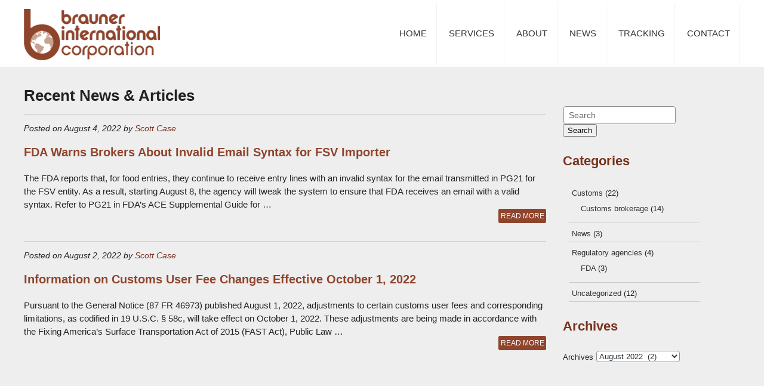

--- FILE ---
content_type: text/html; charset=UTF-8
request_url: https://braunerintl.com/2022/08/
body_size: 10482
content:
<!DOCTYPE html PUBLIC "-//W3C//DTD XHTML 1.0 Strict//EN" "http://www.w3.org/TR/xhtml1/DTD/xhtml1-strict.dtd">
<html>
<head> <script type="text/javascript">
/* <![CDATA[ */
var gform;gform||(document.addEventListener("gform_main_scripts_loaded",function(){gform.scriptsLoaded=!0}),document.addEventListener("gform/theme/scripts_loaded",function(){gform.themeScriptsLoaded=!0}),window.addEventListener("DOMContentLoaded",function(){gform.domLoaded=!0}),gform={domLoaded:!1,scriptsLoaded:!1,themeScriptsLoaded:!1,isFormEditor:()=>"function"==typeof InitializeEditor,callIfLoaded:function(o){return!(!gform.domLoaded||!gform.scriptsLoaded||!gform.themeScriptsLoaded&&!gform.isFormEditor()||(gform.isFormEditor()&&console.warn("The use of gform.initializeOnLoaded() is deprecated in the form editor context and will be removed in Gravity Forms 3.1."),o(),0))},initializeOnLoaded:function(o){gform.callIfLoaded(o)||(document.addEventListener("gform_main_scripts_loaded",()=>{gform.scriptsLoaded=!0,gform.callIfLoaded(o)}),document.addEventListener("gform/theme/scripts_loaded",()=>{gform.themeScriptsLoaded=!0,gform.callIfLoaded(o)}),window.addEventListener("DOMContentLoaded",()=>{gform.domLoaded=!0,gform.callIfLoaded(o)}))},hooks:{action:{},filter:{}},addAction:function(o,r,e,t){gform.addHook("action",o,r,e,t)},addFilter:function(o,r,e,t){gform.addHook("filter",o,r,e,t)},doAction:function(o){gform.doHook("action",o,arguments)},applyFilters:function(o){return gform.doHook("filter",o,arguments)},removeAction:function(o,r){gform.removeHook("action",o,r)},removeFilter:function(o,r,e){gform.removeHook("filter",o,r,e)},addHook:function(o,r,e,t,n){null==gform.hooks[o][r]&&(gform.hooks[o][r]=[]);var d=gform.hooks[o][r];null==n&&(n=r+"_"+d.length),gform.hooks[o][r].push({tag:n,callable:e,priority:t=null==t?10:t})},doHook:function(r,o,e){var t;if(e=Array.prototype.slice.call(e,1),null!=gform.hooks[r][o]&&((o=gform.hooks[r][o]).sort(function(o,r){return o.priority-r.priority}),o.forEach(function(o){"function"!=typeof(t=o.callable)&&(t=window[t]),"action"==r?t.apply(null,e):e[0]=t.apply(null,e)})),"filter"==r)return e[0]},removeHook:function(o,r,t,n){var e;null!=gform.hooks[o][r]&&(e=(e=gform.hooks[o][r]).filter(function(o,r,e){return!!(null!=n&&n!=o.tag||null!=t&&t!=o.priority)}),gform.hooks[o][r]=e)}});
/* ]]> */
</script>


<meta name="viewport" content="width=device-width, initial-scale=1.0, maximum-scale=1.0, user-scalable = no">
<meta name='robots' content='noindex, follow' />

            <script data-no-defer="1" data-ezscrex="false" data-cfasync="false" data-pagespeed-no-defer data-cookieconsent="ignore">
                var ctPublicFunctions = {"_ajax_nonce":"b150f3a711","_rest_nonce":"86d3ff6f87","_ajax_url":"\/wp-admin\/admin-ajax.php","_rest_url":"https:\/\/braunerintl.com\/wp-json\/","data__cookies_type":"none","data__ajax_type":"rest","data__bot_detector_enabled":"1","data__frontend_data_log_enabled":1,"cookiePrefix":"","wprocket_detected":false,"host_url":"braunerintl.com","text__ee_click_to_select":"Click to select the whole data","text__ee_original_email":"The complete one is","text__ee_got_it":"Got it","text__ee_blocked":"Blocked","text__ee_cannot_connect":"Cannot connect","text__ee_cannot_decode":"Can not decode email. Unknown reason","text__ee_email_decoder":"CleanTalk email decoder","text__ee_wait_for_decoding":"The magic is on the way!","text__ee_decoding_process":"Please wait a few seconds while we decode the contact data."}
            </script>
        
            <script data-no-defer="1" data-ezscrex="false" data-cfasync="false" data-pagespeed-no-defer data-cookieconsent="ignore">
                var ctPublic = {"_ajax_nonce":"b150f3a711","settings__forms__check_internal":"0","settings__forms__check_external":"0","settings__forms__force_protection":0,"settings__forms__search_test":"1","settings__forms__wc_add_to_cart":"0","settings__data__bot_detector_enabled":"1","settings__sfw__anti_crawler":0,"blog_home":"https:\/\/braunerintl.com\/","pixel__setting":"3","pixel__enabled":false,"pixel__url":null,"data__email_check_before_post":"1","data__email_check_exist_post":0,"data__cookies_type":"none","data__key_is_ok":true,"data__visible_fields_required":true,"wl_brandname":"Anti-Spam by CleanTalk","wl_brandname_short":"CleanTalk","ct_checkjs_key":932188594,"emailEncoderPassKey":"2273bfeac6e27a859f83b9b4eefbb7ff","bot_detector_forms_excluded":"W10=","advancedCacheExists":false,"varnishCacheExists":false,"wc_ajax_add_to_cart":false}
            </script>
        
	<!-- This site is optimized with the Yoast SEO plugin v26.7 - https://yoast.com/wordpress/plugins/seo/ -->
	<title>August 2022 - Brauner International</title>
	<meta property="og:locale" content="en_US" />
	<meta property="og:type" content="website" />
	<meta property="og:title" content="August 2022 - Brauner International" />
	<meta property="og:url" content="https://braunerintl.com/2022/08/" />
	<meta property="og:site_name" content="Brauner International" />
	<script type="application/ld+json" class="yoast-schema-graph">{"@context":"https://schema.org","@graph":[{"@type":"CollectionPage","@id":"https://braunerintl.com/2022/08/","url":"https://braunerintl.com/2022/08/","name":"August 2022 - Brauner International","isPartOf":{"@id":"https://brauner.10web.me/#website"},"breadcrumb":{"@id":"https://braunerintl.com/2022/08/#breadcrumb"},"inLanguage":"en-US"},{"@type":"BreadcrumbList","@id":"https://braunerintl.com/2022/08/#breadcrumb","itemListElement":[{"@type":"ListItem","position":1,"name":"Home","item":"https://brauner.10web.me/"},{"@type":"ListItem","position":2,"name":"Archive Location: August 2022"}]},{"@type":"WebSite","@id":"https://brauner.10web.me/#website","url":"https://brauner.10web.me/","name":"Brauner International","description":"","publisher":{"@id":"https://brauner.10web.me/#organization"},"potentialAction":[{"@type":"SearchAction","target":{"@type":"EntryPoint","urlTemplate":"https://brauner.10web.me/?s={search_term_string}"},"query-input":{"@type":"PropertyValueSpecification","valueRequired":true,"valueName":"search_term_string"}}],"inLanguage":"en-US"},{"@type":"Organization","@id":"https://brauner.10web.me/#organization","name":"Brauner International","url":"https://brauner.10web.me/","logo":{"@type":"ImageObject","inLanguage":"en-US","@id":"https://brauner.10web.me/#/schema/logo/image/","url":"https://braunerintl.com/wp-content/uploads/2026/01/BraunerLogo.png","contentUrl":"https://braunerintl.com/wp-content/uploads/2026/01/BraunerLogo.png","width":300,"height":113,"caption":"Brauner International"},"image":{"@id":"https://brauner.10web.me/#/schema/logo/image/"}}]}</script>
	<!-- / Yoast SEO plugin. -->


<link rel='dns-prefetch' href='//fd.cleantalk.org' />
<link rel='dns-prefetch' href='//www.google.com' />
<link rel='dns-prefetch' href='//www.googletagmanager.com' />
<style id='wp-img-auto-sizes-contain-inline-css' type='text/css'>
img:is([sizes=auto i],[sizes^="auto," i]){contain-intrinsic-size:3000px 1500px}
/*# sourceURL=wp-img-auto-sizes-contain-inline-css */
</style>
<style id='wp-emoji-styles-inline-css' type='text/css'>

	img.wp-smiley, img.emoji {
		display: inline !important;
		border: none !important;
		box-shadow: none !important;
		height: 1em !important;
		width: 1em !important;
		margin: 0 0.07em !important;
		vertical-align: -0.1em !important;
		background: none !important;
		padding: 0 !important;
	}
/*# sourceURL=wp-emoji-styles-inline-css */
</style>
<style id='wp-block-library-inline-css' type='text/css'>
:root{--wp-block-synced-color:#7a00df;--wp-block-synced-color--rgb:122,0,223;--wp-bound-block-color:var(--wp-block-synced-color);--wp-editor-canvas-background:#ddd;--wp-admin-theme-color:#007cba;--wp-admin-theme-color--rgb:0,124,186;--wp-admin-theme-color-darker-10:#006ba1;--wp-admin-theme-color-darker-10--rgb:0,107,160.5;--wp-admin-theme-color-darker-20:#005a87;--wp-admin-theme-color-darker-20--rgb:0,90,135;--wp-admin-border-width-focus:2px}@media (min-resolution:192dpi){:root{--wp-admin-border-width-focus:1.5px}}.wp-element-button{cursor:pointer}:root .has-very-light-gray-background-color{background-color:#eee}:root .has-very-dark-gray-background-color{background-color:#313131}:root .has-very-light-gray-color{color:#eee}:root .has-very-dark-gray-color{color:#313131}:root .has-vivid-green-cyan-to-vivid-cyan-blue-gradient-background{background:linear-gradient(135deg,#00d084,#0693e3)}:root .has-purple-crush-gradient-background{background:linear-gradient(135deg,#34e2e4,#4721fb 50%,#ab1dfe)}:root .has-hazy-dawn-gradient-background{background:linear-gradient(135deg,#faaca8,#dad0ec)}:root .has-subdued-olive-gradient-background{background:linear-gradient(135deg,#fafae1,#67a671)}:root .has-atomic-cream-gradient-background{background:linear-gradient(135deg,#fdd79a,#004a59)}:root .has-nightshade-gradient-background{background:linear-gradient(135deg,#330968,#31cdcf)}:root .has-midnight-gradient-background{background:linear-gradient(135deg,#020381,#2874fc)}:root{--wp--preset--font-size--normal:16px;--wp--preset--font-size--huge:42px}.has-regular-font-size{font-size:1em}.has-larger-font-size{font-size:2.625em}.has-normal-font-size{font-size:var(--wp--preset--font-size--normal)}.has-huge-font-size{font-size:var(--wp--preset--font-size--huge)}.has-text-align-center{text-align:center}.has-text-align-left{text-align:left}.has-text-align-right{text-align:right}.has-fit-text{white-space:nowrap!important}#end-resizable-editor-section{display:none}.aligncenter{clear:both}.items-justified-left{justify-content:flex-start}.items-justified-center{justify-content:center}.items-justified-right{justify-content:flex-end}.items-justified-space-between{justify-content:space-between}.screen-reader-text{border:0;clip-path:inset(50%);height:1px;margin:-1px;overflow:hidden;padding:0;position:absolute;width:1px;word-wrap:normal!important}.screen-reader-text:focus{background-color:#ddd;clip-path:none;color:#444;display:block;font-size:1em;height:auto;left:5px;line-height:normal;padding:15px 23px 14px;text-decoration:none;top:5px;width:auto;z-index:100000}html :where(.has-border-color){border-style:solid}html :where([style*=border-top-color]){border-top-style:solid}html :where([style*=border-right-color]){border-right-style:solid}html :where([style*=border-bottom-color]){border-bottom-style:solid}html :where([style*=border-left-color]){border-left-style:solid}html :where([style*=border-width]){border-style:solid}html :where([style*=border-top-width]){border-top-style:solid}html :where([style*=border-right-width]){border-right-style:solid}html :where([style*=border-bottom-width]){border-bottom-style:solid}html :where([style*=border-left-width]){border-left-style:solid}html :where(img[class*=wp-image-]){height:auto;max-width:100%}:where(figure){margin:0 0 1em}html :where(.is-position-sticky){--wp-admin--admin-bar--position-offset:var(--wp-admin--admin-bar--height,0px)}@media screen and (max-width:600px){html :where(.is-position-sticky){--wp-admin--admin-bar--position-offset:0px}}
/*wp_block_styles_on_demand_placeholder:696b325510886*/
/*# sourceURL=wp-block-library-inline-css */
</style>
<style id='classic-theme-styles-inline-css' type='text/css'>
/*! This file is auto-generated */
.wp-block-button__link{color:#fff;background-color:#32373c;border-radius:9999px;box-shadow:none;text-decoration:none;padding:calc(.667em + 2px) calc(1.333em + 2px);font-size:1.125em}.wp-block-file__button{background:#32373c;color:#fff;text-decoration:none}
/*# sourceURL=/wp-includes/css/classic-themes.min.css */
</style>
<link rel='stylesheet' id='cleantalk-public-css-css' href='https://braunerintl.com/wp-content/plugins/cleantalk-spam-protect/css/cleantalk-public.min.css?ver=6.70.1_1766160999' type='text/css' media='all' />
<link rel='stylesheet' id='cleantalk-email-decoder-css-css' href='https://braunerintl.com/wp-content/plugins/cleantalk-spam-protect/css/cleantalk-email-decoder.min.css?ver=6.70.1_1766160999' type='text/css' media='all' />
<link rel='stylesheet' id='flexslider-css' href='https://braunerintl.com/wp-content/plugins/flexslider-hg/css/flexslider.css?ver=6.9' type='text/css' media='all' />
<link rel='stylesheet' id='stylesheet-css' href='https://braunerintl.com/wp-content/themes/braunerinternational/style.css?ver=6.9' type='text/css' media='all' />
<link rel='stylesheet' id='launchpad-css' href='https://braunerintl.com/wp-content/themes/braunerinternational/Mission_Control/launchpad.css?ver=6.9' type='text/css' media='all' />
<link rel='stylesheet' id='booster-css' href='https://braunerintl.com/wp-content/themes/braunerinternational/Mission_Control/booster.css?ver=6.9' type='text/css' media='all' />
<link rel='stylesheet' id='forms-css' href='https://braunerintl.com/wp-admin/css/forms.min.css?ver=6.9' type='text/css' media='all' />
<link rel='stylesheet' id='timeline-css-css' href='https://braunerintl.com/wp-content/themes/braunerinternational/TimelineJS-master/build/css/timeline.css?ver=6.9' type='text/css' media='all' />
<link rel='stylesheet' id='gforms_reset_css-css' href='https://braunerintl.com/wp-content/plugins/gravityforms/legacy/css/formreset.min.css?ver=2.9.25' type='text/css' media='all' />
<link rel='stylesheet' id='gforms_formsmain_css-css' href='https://braunerintl.com/wp-content/plugins/gravityforms/legacy/css/formsmain.min.css?ver=2.9.25' type='text/css' media='all' />
<link rel='stylesheet' id='gforms_ready_class_css-css' href='https://braunerintl.com/wp-content/plugins/gravityforms/legacy/css/readyclass.min.css?ver=2.9.25' type='text/css' media='all' />
<link rel='stylesheet' id='gforms_browsers_css-css' href='https://braunerintl.com/wp-content/plugins/gravityforms/legacy/css/browsers.min.css?ver=2.9.25' type='text/css' media='all' />
<script type="text/javascript" src="https://braunerintl.com/wp-content/plugins/cleantalk-spam-protect/js/apbct-public-bundle.min.js?ver=6.70.1_1766160999" id="apbct-public-bundle.min-js-js"></script>
<script type="text/javascript" src="https://fd.cleantalk.org/ct-bot-detector-wrapper.js?ver=6.70.1" id="ct_bot_detector-js" defer="defer" data-wp-strategy="defer"></script>
<script type="text/javascript" src="https://braunerintl.com/wp-includes/js/jquery/jquery.min.js?ver=3.7.1" id="jquery-core-js"></script>
<script type="text/javascript" src="https://braunerintl.com/wp-includes/js/jquery/jquery-migrate.min.js?ver=3.4.1" id="jquery-migrate-js"></script>
<script type="text/javascript" src="https://braunerintl.com/wp-content/plugins/flexslider-hg/js/jquery.flexslider-min.js?ver=6.9" id="flexslider-js"></script>
<script type="text/javascript" src="https://braunerintl.com/wp-content/themes/braunerinternational/Mission_Control/js/jquery.localscroll-1.2.7-min.js?ver=6.9" id="localscroll-js"></script>
<script type="text/javascript" src="https://braunerintl.com/wp-content/themes/braunerinternational/Mission_Control/js/jquery.scrollTo-1.4.3.1-min.js?ver=6.9" id="scrollto-js"></script>
<script type="text/javascript" src="https://braunerintl.com/wp-content/themes/braunerinternational/Mission_Control/js/jquery.fitvids.min.js?ver=6.9" id="fitvids-js"></script>
<script type="text/javascript" src="https://braunerintl.com/wp-content/themes/braunerinternational/TimelineJS-master/build/js/storyjs-embed.js?ver=6.9" id="storyjs-js"></script>
<script type="text/javascript" src="https://braunerintl.com/wp-content/themes/braunerinternational/TimelineJS-master/build/js/timeline-min.js?ver=6.9" id="timelinejs-js"></script>
<script type="text/javascript" src="https://braunerintl.com/wp-content/themes/braunerinternational/includes/js/custom.js?ver=6.9" id="custom-js"></script>
<script type="text/javascript" defer='defer' src="https://braunerintl.com/wp-content/plugins/gravityforms/js/jquery.json.min.js?ver=2.9.25" id="gform_json-js"></script>
<script type="text/javascript" id="gform_gravityforms-js-extra">
/* <![CDATA[ */
var gf_global = {"gf_currency_config":{"name":"U.S. Dollar","symbol_left":"$","symbol_right":"","symbol_padding":"","thousand_separator":",","decimal_separator":".","decimals":2,"code":"USD"},"base_url":"https://braunerintl.com/wp-content/plugins/gravityforms","number_formats":[],"spinnerUrl":"https://braunerintl.com/wp-content/plugins/gravityforms/images/spinner.svg","version_hash":"9a40256cb94a20f550adb219d7306274","strings":{"newRowAdded":"New row added.","rowRemoved":"Row removed","formSaved":"The form has been saved.  The content contains the link to return and complete the form."}};
var gform_i18n = {"datepicker":{"days":{"monday":"Mo","tuesday":"Tu","wednesday":"We","thursday":"Th","friday":"Fr","saturday":"Sa","sunday":"Su"},"months":{"january":"January","february":"February","march":"March","april":"April","may":"May","june":"June","july":"July","august":"August","september":"September","october":"October","november":"November","december":"December"},"firstDay":1,"iconText":"Select date"}};
var gf_legacy_multi = {"1":"1"};
var gform_gravityforms = {"strings":{"invalid_file_extension":"This type of file is not allowed. Must be one of the following:","delete_file":"Delete this file","in_progress":"in progress","file_exceeds_limit":"File exceeds size limit","illegal_extension":"This type of file is not allowed.","max_reached":"Maximum number of files reached","unknown_error":"There was a problem while saving the file on the server","currently_uploading":"Please wait for the uploading to complete","cancel":"Cancel","cancel_upload":"Cancel this upload","cancelled":"Cancelled","error":"Error","message":"Message"},"vars":{"images_url":"https://braunerintl.com/wp-content/plugins/gravityforms/images"}};
//# sourceURL=gform_gravityforms-js-extra
/* ]]> */
</script>
<script type="text/javascript" id="gform_gravityforms-js-before">
/* <![CDATA[ */

//# sourceURL=gform_gravityforms-js-before
/* ]]> */
</script>
<script type="text/javascript" defer='defer' src="https://braunerintl.com/wp-content/plugins/gravityforms/js/gravityforms.min.js?ver=2.9.25" id="gform_gravityforms-js"></script>
<script type="text/javascript" defer='defer' src="https://www.google.com/recaptcha/api.js?hl=en&amp;ver=6.9#038;render=explicit" id="gform_recaptcha-js"></script>
<script type="text/javascript" defer='defer' src="https://braunerintl.com/wp-content/plugins/gravityforms/assets/js/dist/utils.min.js?ver=48a3755090e76a154853db28fc254681" id="gform_gravityforms_utils-js"></script>

<!-- Google tag (gtag.js) snippet added by Site Kit -->
<!-- Google Analytics snippet added by Site Kit -->
<script type="text/javascript" src="https://www.googletagmanager.com/gtag/js?id=GT-5TN2CKKT" id="google_gtagjs-js" async></script>
<script type="text/javascript" id="google_gtagjs-js-after">
/* <![CDATA[ */
window.dataLayer = window.dataLayer || [];function gtag(){dataLayer.push(arguments);}
gtag("set","linker",{"domains":["braunerintl.com"]});
gtag("js", new Date());
gtag("set", "developer_id.dZTNiMT", true);
gtag("config", "GT-5TN2CKKT");
 window._googlesitekit = window._googlesitekit || {}; window._googlesitekit.throttledEvents = []; window._googlesitekit.gtagEvent = (name, data) => { var key = JSON.stringify( { name, data } ); if ( !! window._googlesitekit.throttledEvents[ key ] ) { return; } window._googlesitekit.throttledEvents[ key ] = true; setTimeout( () => { delete window._googlesitekit.throttledEvents[ key ]; }, 5 ); gtag( "event", name, { ...data, event_source: "site-kit" } ); }; 
//# sourceURL=google_gtagjs-js-after
/* ]]> */
</script>
<link rel="https://api.w.org/" href="https://braunerintl.com/wp-json/" /><link rel="EditURI" type="application/rsd+xml" title="RSD" href="https://braunerintl.com/xmlrpc.php?rsd" />
<meta name="generator" content="WordPress 6.9" />
<meta name="generator" content="Site Kit by Google 1.168.0" />		<style type="text/css" id="wp-custom-css">
			.alert {
	padding:20px !important;
}
body {
	    overflow-x: hidden;
}		</style>
		
<link href='http://fonts.googleapis.com/css?family=Open+Sans:400,700,300|Open+Sans+Condensed:300,700' rel='stylesheet' type='text/css'>
<link rel="stylesheet" href="https://braunerintl.com/wp-content/themes/braunerinternational/timeline/css/timeline.css" />

<script>
	isMobile = {
		Android: function(){return navigator.userAgent.match(/Android/i) ? true : false;},
		BlackBerry: function(){return navigator.userAgent.match(/BlackBerry/i) ? true : false;},
		iOS: function(){return navigator.userAgent.match(/iPhone|iPad|iPod/i) ? true : false;},
		Windows: function(){return navigator.userAgent.match(/IEMobile/i) ? true : false;},
		any: function(){return (isMobile.Android() || isMobile.BlackBerry() || isMobile.iOS() || isMobile.Windows() || jQuery(window).width() < 767);},
		tablet: function(){return (isMobile.Android() || isMobile.BlackBerry() || isMobile.iOS() || isMobile.Windows()) && jQuery(window).width() > 767;}
	};
	isSmallMobile = { any: function(){return jQuery(window).width() < 767;} }
</script>


	<script type="text/javascript">
		jQuery(document).ready(function($){

			/* prepend menu icon */
			$('#nav-wrap').prepend('<div id="menu-icon">MENU</div>');
	
			/* toggle nav */
			$("#menu-icon").on("click", function(){
				$("#menu-inside-nav").slideToggle();
				$(this).toggleClass("active");
			});
			
			//if( '' )
			if(isSmallMobile.any()){
				$("#menu-inside-nav li a").click(function(){
					$("#menu-inside-nav").slideToggle();
				});
			}

		});
	</script>
	
	<script type="text/javascript">
		jQuery(document).ready(function($){
		$(window).resize(function(){
		   var height = $(this).height()
		   $('.modfull').height(height);
		})
		
		$(window).resize(); //on page load
		});
	</script>
	
	<script>
	  jQuery(document).ready(function($){
	    // Target your .container, .wrapper, .post, etc.
	    $(".module").fitVids();
	  });
	</script>
	
	<script>
		jQuery(document).ready(function() {
		jQuery('#navbar').hover(
		   function () {
		       jQuery('#navbar').stop().animate({
		           'height': '108px',
		           'padding-top': '15px'
		       }, 300);
		   },
		   function () {
		       jQuery('#navbar').stop().animate({
		           'height': '102px',
		           'padding-top': '0px'
		       }, 300);
		   }
		);
		});		
	
	</script>
	
	<script type="text/javascript">
		jQuery(document).ready(function() {
		
			jQuery.fn.cleardefault = function() {
			return this.focus(function() {
				if( this.value == this.defaultValue ) {
					this.value = "";
				}
			}).blur(function() {
				if( !this.value.length ) {
					this.value = this.defaultValue;
				}
			});
		};
		jQuery(".clearit input, .clearit textarea").cleardefault();
		
		});
	</script>
	
	<link rel="shortcut icon" href="https://braunerintl.com/wp-content/themes/braunerinternational/images/favicon.ico" type="image/x-icon">
	<link rel="icon" href="https://braunerintl.com/wp-content/themes/braunerinternational/images/favicon.ico" type="image/x-icon">
	
	<script>
  (function(i,s,o,g,r,a,m){i['GoogleAnalyticsObject']=r;i[r]=i[r]||function(){
  (i[r].q=i[r].q||[]).push(arguments)},i[r].l=1*new Date();a=s.createElement(o),
  m=s.getElementsByTagName(o)[0];a.async=1;a.src=g;m.parentNode.insertBefore(a,m)
  })(window,document,'script','//www.google-analytics.com/analytics.js','ga');

  ga('create', 'UA-50173583-1', 'braunerintl.com');
  ga('send', 'pageview');

</script>
	
</head>

<body class="archive date wp-theme-braunerinternational inspire">

		<div id="navbar">
			<div class="five columns alpha mobilelogo visible-mobile">
				<a href="/"><img src="https://braunerintl.com/wp-content/themes/braunerinternational/images/BraunerLogo.png" alt="Brauner Logo" /></a>
			</div>
			<div id="nav-wrap" class="container">
				<div class="five columns alpha logo hidden-mobile">
					<a href="/"><img src="https://braunerintl.com/wp-content/themes/braunerinternational/images/BraunerLogo.png" alt="Brauner Logo" /></a>
				</div>
				<div class="eleven columns omega">
					<div class="menu-inside-nav-container"><ul id="menu-inside-nav" class="menu"><li id="menu-item-44" class="menu-item menu-item-type-post_type menu-item-object-page menu-item-home menu-item-44"><a href="https://braunerintl.com/">Home</a></li>
<li id="menu-item-46" class="menu-item menu-item-type-custom menu-item-object-custom menu-item-46"><a href="/#services">Services</a></li>
<li id="menu-item-45" class="menu-item menu-item-type-custom menu-item-object-custom menu-item-45"><a href="/#about">About</a></li>
<li id="menu-item-147" class="menu-item menu-item-type-post_type menu-item-object-page current_page_parent menu-item-147"><a href="https://braunerintl.com/blog/">News</a></li>
<li id="menu-item-88" class="menu-item menu-item-type-custom menu-item-object-custom menu-item-88"><a target="_blank" href="http://www.gtrac.com/net/home/GtLogin.aspx?A=2952">Tracking</a></li>
<li id="menu-item-47" class="menu-item menu-item-type-custom menu-item-object-custom menu-item-47"><a href="/#contact">Contact</a></li>
</ul></div>				</div>
			</div>
		</div>
<div id="contentwrap" class="">

  <div id="contentsection" class="row">
		<div class="container">
			<div class="twelve columns alpha omega">
					<div class="content-wrap">
					<h1>Recent News & Articles</h1>
				
					    
					  					  
					  <div class="post-content border-top">
					  	<div class="postDate">
					  	    Posted on August 4, 2022 by <a href="https://braunerintl.com/author/positionglobal/" title="Posts by Scott Case" rel="author">Scott Case</a>					  	</div>
					    <div class="postTitle">
					      <h3><a href="https://braunerintl.com/fda-warns-brokers-about-invalid-email-syntax-for-fsv-importer/">FDA Warns Brokers About Invalid Email Syntax for FSV Importer</a></h3>
					    </div>
					    <div class="entry">
					      <p>The FDA reports that, for food entries, they continue to receive entry lines with an invalid syntax for the email transmitted in PG21 for the FSV entity. As a result, starting August 8, the agency will tweak the system to ensure that FDA receives an email with a valid syntax.&nbsp;Refer to PG21 in&nbsp;FDA’s&nbsp;ACE Supplemental Guide&nbsp;for &#8230;</p>
<a class="read-more" href="https://braunerintl.com/fda-warns-brokers-about-invalid-email-syntax-for-fsv-importer/">READ MORE</a>
					    </div>
					    <div class="tags">
					    	 
					    </div>
					    
					  </div>
					
										  
					  <div class="post-content border-top">
					  	<div class="postDate">
					  	    Posted on August 2, 2022 by <a href="https://braunerintl.com/author/positionglobal/" title="Posts by Scott Case" rel="author">Scott Case</a>					  	</div>
					    <div class="postTitle">
					      <h3><a href="https://braunerintl.com/information-on-customs-user-fee-changes-effective-october-1-2022/">Information on Customs User Fee Changes Effective October 1, 2022</a></h3>
					    </div>
					    <div class="entry">
					      <p>Pursuant to the General Notice (87 FR 46973) published August 1, 2022, adjustments to certain customs user fees and corresponding limitations, as codified in 19 U.S.C. § 58c, will take effect on October 1, 2022. These adjustments are being made in accordance with the Fixing America&#8217;s Surface Transportation Act of 2015 (FAST Act), Public Law &#8230;</p>
<a class="read-more" href="https://braunerintl.com/information-on-customs-user-fee-changes-effective-october-1-2022/">READ MORE</a>
					    </div>
					    <div class="tags">
					    	 
					    </div>
					    
					  </div>
					
										</div>
			</div>
			<div class="four columns alpha omega sidebar">
				<div class="widget"><form role="search" method="get" action="https://braunerintl.com/" class="wp-block-search__button-outside wp-block-search__text-button wp-block-search"    ><label class="wp-block-search__label screen-reader-text" for="wp-block-search__input-1" >Search</label><div class="wp-block-search__inside-wrapper"  style="width: 100%"><input class="wp-block-search__input" id="wp-block-search__input-1" placeholder="Search" value="" type="search" name="s" required /><button aria-label="Search" class="wp-block-search__button wp-element-button" type="submit" >Search</button></div></form></div><div class="widget">
<h2 class="wp-block-heading">Categories</h2>
</div><div class="widget"><ul class="wp-block-categories-list wp-block-categories">	<li class="cat-item cat-item-4"><a href="https://braunerintl.com/category/customs/">Customs</a> (22)
<ul class='children'>
	<li class="cat-item cat-item-5"><a href="https://braunerintl.com/category/customs/customs-brokerage/">Customs brokerage</a> (14)
</li>
</ul>
</li>
	<li class="cat-item cat-item-43"><a href="https://braunerintl.com/category/news/">News</a> (3)
</li>
	<li class="cat-item cat-item-21"><a href="https://braunerintl.com/category/regulatory-agencies/">Regulatory agencies</a> (4)
<ul class='children'>
	<li class="cat-item cat-item-12"><a href="https://braunerintl.com/category/regulatory-agencies/fda/">FDA</a> (3)
</li>
</ul>
</li>
	<li class="cat-item cat-item-1"><a href="https://braunerintl.com/category/uncategorized/">Uncategorized</a> (12)
</li>
</ul></div><div class="widget">
<h2 class="wp-block-heading">Archives</h2>
</div><div class="widget"><div class="wp-block-archives-dropdown wp-block-archives"><label for="wp-block-archives-2" class="wp-block-archives__label">Archives</label>
		<select id="wp-block-archives-2" name="archive-dropdown">
		<option value="">Select Month</option>	<option value='https://braunerintl.com/2026/01/'> January 2026 &nbsp;(1)</option>
	<option value='https://braunerintl.com/2024/11/'> November 2024 &nbsp;(1)</option>
	<option value='https://braunerintl.com/2024/08/'> August 2024 &nbsp;(1)</option>
	<option value='https://braunerintl.com/2024/04/'> April 2024 &nbsp;(1)</option>
	<option value='https://braunerintl.com/2023/08/'> August 2023 &nbsp;(1)</option>
	<option value='https://braunerintl.com/2023/02/'> February 2023 &nbsp;(1)</option>
	<option value='https://braunerintl.com/2023/01/'> January 2023 &nbsp;(1)</option>
	<option value='https://braunerintl.com/2022/12/'> December 2022 &nbsp;(1)</option>
	<option value='https://braunerintl.com/2022/09/'> September 2022 &nbsp;(1)</option>
	<option value='https://braunerintl.com/2022/08/' selected='selected'> August 2022 &nbsp;(2)</option>
	<option value='https://braunerintl.com/2022/06/'> June 2022 &nbsp;(1)</option>
	<option value='https://braunerintl.com/2021/08/'> August 2021 &nbsp;(2)</option>
	<option value='https://braunerintl.com/2021/04/'> April 2021 &nbsp;(2)</option>
	<option value='https://braunerintl.com/2020/08/'> August 2020 &nbsp;(2)</option>
	<option value='https://braunerintl.com/2019/10/'> October 2019 &nbsp;(2)</option>
	<option value='https://braunerintl.com/2018/05/'> May 2018 &nbsp;(1)</option>
	<option value='https://braunerintl.com/2017/11/'> November 2017 &nbsp;(1)</option>
	<option value='https://braunerintl.com/2016/10/'> October 2016 &nbsp;(1)</option>
	<option value='https://braunerintl.com/2015/08/'> August 2015 &nbsp;(1)</option>
	<option value='https://braunerintl.com/2015/07/'> July 2015 &nbsp;(1)</option>
	<option value='https://braunerintl.com/2015/06/'> June 2015 &nbsp;(1)</option>
	<option value='https://braunerintl.com/2014/10/'> October 2014 &nbsp;(1)</option>
	<option value='https://braunerintl.com/2014/09/'> September 2014 &nbsp;(1)</option>
	<option value='https://braunerintl.com/2014/06/'> June 2014 &nbsp;(1)</option>
	<option value='https://braunerintl.com/2014/05/'> May 2014 &nbsp;(1)</option>
	<option value='https://braunerintl.com/2014/03/'> March 2014 &nbsp;(3)</option>
</select><script type="text/javascript">
/* <![CDATA[ */
( ( [ dropdownId, homeUrl ] ) => {
		const dropdown = document.getElementById( dropdownId );
		function onSelectChange() {
			setTimeout( () => {
				if ( 'escape' === dropdown.dataset.lastkey ) {
					return;
				}
				if ( dropdown.value ) {
					location.href = dropdown.value;
				}
			}, 250 );
		}
		function onKeyUp( event ) {
			if ( 'Escape' === event.key ) {
				dropdown.dataset.lastkey = 'escape';
			} else {
				delete dropdown.dataset.lastkey;
			}
		}
		function onClick() {
			delete dropdown.dataset.lastkey;
		}
		dropdown.addEventListener( 'keyup', onKeyUp );
		dropdown.addEventListener( 'click', onClick );
		dropdown.addEventListener( 'change', onSelectChange );
	} )( ["wp-block-archives-2","https://braunerintl.com"] );
//# sourceURL=block_core_archives_build_dropdown_script
/* ]]> */
</script>
</div></div>			</div>
		</div> <!-- close container -->
    
  </div>
  
</div>

<div id="footer">
	<div class="container">
	
<div class="eight columns alpha copyright">Copyright 2026 <span class="red">Brauner Intl</span><br />
			<p style="padding-top:10px;">Work performed by Brauner International subject to NCBFAA Terms and Conditions <a href="http://www.braunerintl.com/wp-content/uploads/2023/11/Brauner-Terms-and-Conditions-NOV-2023-NCBFAA_TC_-9.5.23-FINAL-A-.pdf" target="_blank">downloadable here</a>.</p></div>
		<div class="eight columns omega alignright">Powered by <a href="http://www.positionglobal.com/" target="_blank">Position Global</a></div>
		
	</div>
</div>

<script type="speculationrules">
{"prefetch":[{"source":"document","where":{"and":[{"href_matches":"/*"},{"not":{"href_matches":["/wp-*.php","/wp-admin/*","/wp-content/uploads/*","/wp-content/*","/wp-content/plugins/*","/wp-content/themes/braunerinternational/*","/*\\?(.+)"]}},{"not":{"selector_matches":"a[rel~=\"nofollow\"]"}},{"not":{"selector_matches":".no-prefetch, .no-prefetch a"}}]},"eagerness":"conservative"}]}
</script>
<script type="text/javascript" src="https://braunerintl.com/wp-includes/js/dist/dom-ready.min.js?ver=f77871ff7694fffea381" id="wp-dom-ready-js"></script>
<script type="text/javascript" src="https://braunerintl.com/wp-includes/js/dist/hooks.min.js?ver=dd5603f07f9220ed27f1" id="wp-hooks-js"></script>
<script type="text/javascript" src="https://braunerintl.com/wp-includes/js/dist/i18n.min.js?ver=c26c3dc7bed366793375" id="wp-i18n-js"></script>
<script type="text/javascript" id="wp-i18n-js-after">
/* <![CDATA[ */
wp.i18n.setLocaleData( { 'text direction\u0004ltr': [ 'ltr' ] } );
//# sourceURL=wp-i18n-js-after
/* ]]> */
</script>
<script type="text/javascript" src="https://braunerintl.com/wp-includes/js/dist/a11y.min.js?ver=cb460b4676c94bd228ed" id="wp-a11y-js"></script>
<script type="text/javascript" defer='defer' src="https://braunerintl.com/wp-content/plugins/gravityforms/assets/js/dist/vendor-theme.min.js?ver=4f8b3915c1c1e1a6800825abd64b03cb" id="gform_gravityforms_theme_vendors-js"></script>
<script type="text/javascript" id="gform_gravityforms_theme-js-extra">
/* <![CDATA[ */
var gform_theme_config = {"common":{"form":{"honeypot":{"version_hash":"9a40256cb94a20f550adb219d7306274"},"ajax":{"ajaxurl":"https://braunerintl.com/wp-admin/admin-ajax.php","ajax_submission_nonce":"f8d5279865","i18n":{"step_announcement":"Step %1$s of %2$s, %3$s","unknown_error":"There was an unknown error processing your request. Please try again."}}}},"hmr_dev":"","public_path":"https://braunerintl.com/wp-content/plugins/gravityforms/assets/js/dist/","config_nonce":"0c318a1a7f"};
//# sourceURL=gform_gravityforms_theme-js-extra
/* ]]> */
</script>
<script type="text/javascript" defer='defer' src="https://braunerintl.com/wp-content/plugins/gravityforms/assets/js/dist/scripts-theme.min.js?ver=244d9e312b90e462b62b2d9b9d415753" id="gform_gravityforms_theme-js"></script>
<script id="wp-emoji-settings" type="application/json">
{"baseUrl":"https://s.w.org/images/core/emoji/17.0.2/72x72/","ext":".png","svgUrl":"https://s.w.org/images/core/emoji/17.0.2/svg/","svgExt":".svg","source":{"concatemoji":"https://braunerintl.com/wp-includes/js/wp-emoji-release.min.js?ver=6.9"}}
</script>
<script type="module">
/* <![CDATA[ */
/*! This file is auto-generated */
const a=JSON.parse(document.getElementById("wp-emoji-settings").textContent),o=(window._wpemojiSettings=a,"wpEmojiSettingsSupports"),s=["flag","emoji"];function i(e){try{var t={supportTests:e,timestamp:(new Date).valueOf()};sessionStorage.setItem(o,JSON.stringify(t))}catch(e){}}function c(e,t,n){e.clearRect(0,0,e.canvas.width,e.canvas.height),e.fillText(t,0,0);t=new Uint32Array(e.getImageData(0,0,e.canvas.width,e.canvas.height).data);e.clearRect(0,0,e.canvas.width,e.canvas.height),e.fillText(n,0,0);const a=new Uint32Array(e.getImageData(0,0,e.canvas.width,e.canvas.height).data);return t.every((e,t)=>e===a[t])}function p(e,t){e.clearRect(0,0,e.canvas.width,e.canvas.height),e.fillText(t,0,0);var n=e.getImageData(16,16,1,1);for(let e=0;e<n.data.length;e++)if(0!==n.data[e])return!1;return!0}function u(e,t,n,a){switch(t){case"flag":return n(e,"\ud83c\udff3\ufe0f\u200d\u26a7\ufe0f","\ud83c\udff3\ufe0f\u200b\u26a7\ufe0f")?!1:!n(e,"\ud83c\udde8\ud83c\uddf6","\ud83c\udde8\u200b\ud83c\uddf6")&&!n(e,"\ud83c\udff4\udb40\udc67\udb40\udc62\udb40\udc65\udb40\udc6e\udb40\udc67\udb40\udc7f","\ud83c\udff4\u200b\udb40\udc67\u200b\udb40\udc62\u200b\udb40\udc65\u200b\udb40\udc6e\u200b\udb40\udc67\u200b\udb40\udc7f");case"emoji":return!a(e,"\ud83e\u1fac8")}return!1}function f(e,t,n,a){let r;const o=(r="undefined"!=typeof WorkerGlobalScope&&self instanceof WorkerGlobalScope?new OffscreenCanvas(300,150):document.createElement("canvas")).getContext("2d",{willReadFrequently:!0}),s=(o.textBaseline="top",o.font="600 32px Arial",{});return e.forEach(e=>{s[e]=t(o,e,n,a)}),s}function r(e){var t=document.createElement("script");t.src=e,t.defer=!0,document.head.appendChild(t)}a.supports={everything:!0,everythingExceptFlag:!0},new Promise(t=>{let n=function(){try{var e=JSON.parse(sessionStorage.getItem(o));if("object"==typeof e&&"number"==typeof e.timestamp&&(new Date).valueOf()<e.timestamp+604800&&"object"==typeof e.supportTests)return e.supportTests}catch(e){}return null}();if(!n){if("undefined"!=typeof Worker&&"undefined"!=typeof OffscreenCanvas&&"undefined"!=typeof URL&&URL.createObjectURL&&"undefined"!=typeof Blob)try{var e="postMessage("+f.toString()+"("+[JSON.stringify(s),u.toString(),c.toString(),p.toString()].join(",")+"));",a=new Blob([e],{type:"text/javascript"});const r=new Worker(URL.createObjectURL(a),{name:"wpTestEmojiSupports"});return void(r.onmessage=e=>{i(n=e.data),r.terminate(),t(n)})}catch(e){}i(n=f(s,u,c,p))}t(n)}).then(e=>{for(const n in e)a.supports[n]=e[n],a.supports.everything=a.supports.everything&&a.supports[n],"flag"!==n&&(a.supports.everythingExceptFlag=a.supports.everythingExceptFlag&&a.supports[n]);var t;a.supports.everythingExceptFlag=a.supports.everythingExceptFlag&&!a.supports.flag,a.supports.everything||((t=a.source||{}).concatemoji?r(t.concatemoji):t.wpemoji&&t.twemoji&&(r(t.twemoji),r(t.wpemoji)))});
//# sourceURL=https://braunerintl.com/wp-includes/js/wp-emoji-loader.min.js
/* ]]> */
</script>


</body>
</html>

--- FILE ---
content_type: text/css
request_url: https://braunerintl.com/wp-content/themes/braunerinternational/style.css?ver=6.9
body_size: 3501
content:
/*
THEME NAME: Brauner International Custom Theme
TEMPLATE: 
THEME URI: 
VERSION: 1.0
AUTHOR: Launch Digital Marketing
AUTHOR URI: http://www.launchdigitalmarketing.com
DESCRIPTION: Vertical Responsive Theme 
*/

body {
	color: #333;
	font-size: 13px;
	background: #eee;
	font-family: 'Open Sans', sans-serif;
}

html, body {
	height: 100%;
}

/* =WordPress Core
-------------------------------------------------------------- */
.alignnone {
    margin: 5px 20px 20px 0;
}

.aligncenter,
div.aligncenter {
    display: block;
    margin: 5px auto 5px auto;
}

.alignright {
    float:right;
    margin: 5px 0 20px 20px;
}

.alignleft {
    float: left;
    margin: 5px 20px 20px 0;
}

a img.alignright {
    float: right;
    margin: 5px 0 20px 20px;
}

a img.alignnone {
    margin: 5px 20px 20px 0;
}

a img.alignleft {
    float: left;
    margin: 5px 20px 20px 0;
}

a img.aligncenter {
    display: block;
    margin-left: auto;
    margin-right: auto
}

.wp-caption {
    background: #fff;
    border: 1px solid #f0f0f0;
    max-width: 96%; /* Image does not overflow the content area */
    padding: 5px 3px 10px;
    text-align: center;
}

.wp-caption.alignnone {
    margin: 5px 20px 20px 0;
}

.wp-caption.alignleft {
    margin: 5px 20px 20px 0;
}

.wp-caption.alignright {
    margin: 5px 0 20px 20px;
}

.wp-caption img {
    border: 0 none;
    height: auto;
    margin: 0;
    max-width: 98.5%;
    padding: 0;
    width: auto;
}

.wp-caption.alignright  img{
padding-right: 5px;}

.wp-caption p.wp-caption-text {
    font-size: 11px;
    line-height: 17px;
    margin: 0;
    padding: 0 4px 5px;
}

/* Text meant only for screen readers. */
.screen-reader-text {
	clip: rect(1px, 1px, 1px, 1px);
	position: absolute !important;
	height: 1px;
	width: 1px;
	overflow: hidden;
}

.screen-reader-text:focus {
	background-color: #f1f1f1;
	border-radius: 3px;
	box-shadow: 0 0 2px 2px rgba(0, 0, 0, 0.6);
	clip: auto !important;
	color: #21759b;
	display: block;
	font-size: 14px;
	font-size: 0.875rem;
	font-weight: bold;
	height: auto;
	left: 5px;
	line-height: normal;
	padding: 15px 23px 14px;
	text-decoration: none;
	top: 5px;
	width: auto;
	z-index: 100000; /* Above WP toolbar. */
}



/*#contentwrap {
	min-height: 100%;
	margin-bottom: -100px;
	padding: 50px 0 100px;
}

#contentwrap:after {
	content: "";
	display: block;
}

#footer, #contentwrap:after {
	min-height: 100px;
}*/

.visible-mobile {
	display: none;
}

p {
	line-height: 150%;
}

.mobilelogo {
	display: none;
}

h2 {
	font-family: helvetica, sans-serif;
	font-size: 22px;
	color: #79331f;
	margin-top:0;
}

h3, h3 a {
	font-family: helvetica, sans-serif;
	font-size: 20px;
	color: #333;
	text-decoration: none;
	line-height: 125%;
}

a{
	text-decoration: none;
	color: #79331f;
}

img.alignright{
	float: right;
	margin: 15px;
	margin-right: 0px;
}

img.alignleft{
	float: left;
	margin: 15px;
	margin-left: 0px;
}

.button {
  background: #8f442c;
  background-image: -webkit-linear-gradient(top, #8f442c, #79331f);
  background-image: -moz-linear-gradient(top, #8f442c, #79331f);
  background-image: -ms-linear-gradient(top, #8f442c, #79331f);
  background-image: -o-linear-gradient(top, #8f442c, #79331f);
  background-image: linear-gradient(to bottom, #8f442c, #79331f);
  -webkit-border-radius: 10px;
  -moz-border-radius: 10px;
  border-radius: 10px;
  color: #ffffff;
  font-size: 13px;
  padding: 10px 30px 10px 30px;
  text-decoration: none;
  box-shadow: 0px -20px 0px rgba(0,0,0,0.15) inset;
}

.button:hover {
  background: #79331f;
  text-decoration: none;
}

.button.small {
	padding: 3px 20px;
	-webkit-border-radius: 5px;
	-moz-border-radius: 5px;
	border-radius: 5px;
	font-size: 12px;
}

.button.black {
	background: #535353;
	background-image: -webkit-linear-gradient(top, #535353, #343434);
	background-image: -moz-linear-gradient(top, #535353, #343434);
	background-image: -ms-linear-gradient(top, #535353, #343434);
	background-image: -o-linear-gradient(top, #535353, #343434);
	background-image: linear-gradient(to bottom, #535353, #343434);
	box-shadow: 0px -12px 0px rgba(0,0,0,0.15) inset;
}

.button.black:hover {
  background: #343434;
  text-decoration: none;
}

.moduletitle h2 {
	color: #fff;
	text-align: center;
	font-size: 36px;
	margin-bottom: 80px;
}

.right {
	text-align: right !important;
}

#navbar {
	background-color: #fff !important;
	top: 0;
}

.logo img {
	margin-top: 10px;
	max-height: 86px;
}

#contentsection {
	color: #222;
}

#contentsection h2 {
	font-size: 22px;
}

#contentsection h2 a {
	text-decoration: none;
	color: #79331f;
}

.post-content .entry {
	position: relative;
	margin-bottom: 20px;
	padding-bottom: 5px;
	font-size:15px;
	line-height: 18px;
}

.post-content .entry li{
	margin-bottom: 10px;
	line-height: 125%;
}

#side {
	background: #eee;
	padding: 20px;
	box-sizing: border-box;
	-webkit-box-sizing: border-box;
	-moz-box-sizing: border-box;
}

.widgetTitle {
	font-size: 20px;
	font-weight: bold;
}

.widget a {
	text-decoration: none;
	color: #ff0000;
}


/***********************
	FRONT PAGE
***********************/

#flexslider_hg_homepage {
       margin: 0;
       background: none;
       border: none;
       position: relative;
       -webkit-border-radius: 0;
       -moz-border-radius: 0;
       border-radius: 0;
       -webkit-box-shadow: none;
       -moz-box-shadow: none;
       box-shadow: none;
       zoom: 1;
}

#flexslider_hg_homepage .slides .slide {
       margin: 0 auto;
       position: relative;
}
.flexslider {
       border: none;
}
.flexslider .slides img {
	height: auto;
}

.slide-data {
       display: none;
}

.flex-control-nav {
	display: none;
}

#rpb_carousel-1 .rpb_carousel_item, #rpb_carousel-2 .rpb_carousel_item{
	border:none !important;
}
/***********************
	MODULES
***********************/

h2.underlined {
	font-size: 28px;
	color: #333;
	text-transform: uppercase;
	border-bottom: 1px solid #c2a294;
	padding-bottom: 20px;
}

h2.underlined.white {
	font-size: 28px;
	color: #fff;
	border-bottom: 1px solid #fff;
}

h2.underlined.brown {
	color: #79331f;
}

.textblock {
	float: left;
	margin-bottom: 30px;
}

.sidebyside {
	float: left;
	width: 48%;
}

.sidebyside:first-child {
	margin-right: 4%;
}

.contentbox {
	float: left;
	width: 23%;
	margin-left: 2.66666%;
	text-align: center;
}

.contentbox:first-child {
	margin-left: 0;
}

.whitebox {
	background: rgba(255,255,255,0.5);
	border-radius: 10px;
	-webkit-border-radius: 10px;
	-moz-border-radius: 10px;
	padding: 10px 0;
	margin-bottom: 30px;
	min-height: 410px;
}

.whitebox p {
	padding: 0 10px;
}

.whitebox img {
	width: 100%;
}

.whitebox h3 {
	font-size: 16px;
	font-weight: 600;
}

.blogrow .contentbox {
	font-size: 14px;
	padding: 0 10px;
	box-sizing: border-box;
	-webkit-box-sizing: border-box;
	-moz-box-sizing: border-box;
	width: 31%;
}

.locationcol {
	width: 30%;
	float: left;
	text-align: center;
	margin: 15px 1.5%;
}



.bgfull {
	background-size: cover !important;
}

.blackbox {
	background: rgba(0,0,0,0.9);
	padding: 30px 50px;
	color: #fff;
}

.blackbox h2 {
	font-size: 28px;
}

.modulewrap {
	margin-top: 0px;
}

.module {
	min-height: 250px;
	width: 100%;
	overflow: hidden;
}

.mapmodule {
	padding: 0 !important;
}

.module .bgpic {
	position: absolute;
	height: auto !important;
	width: auto;
	min-width: 100%;
	max-width: none;
}

.coffee-logo{
	padding: 0px;
	text-align: center;
}

.coffee-logo li{
	display: inline-block;
	list-style-type: none;
	padding-left: 100px;
	text-align: center;
}

.coffee-logo li:first-child{
	padding-left: 0px;
}

.coffee-logo li img{
	max-width: 100%;
	height: auto;
}



.gform_wrapper .contactusform .top_label .gfield_label {
	display: none;
}

.gform_wrapper .contactusform input.large, .gform_wrapper .contactusform textarea {
	width: 100%;
	font-size: 13px;
	color: #8f442c;
	padding: 10px 20px;
	background: #fff;
	border: 1px solid #8f442c;
	border-radius: 10px;
	-webkit-border-radius: 10px;
	-moz-border-radius: 10px;
	margin-top: 0;
	margin-bottom: 10px;
	box-sizing: border-box;
	-moz-box-sizing: border-box;
	-webkit-box-sizing: border-box;
}

.gform_wrapper .contactusform .button {
	border: none;
	cursor: pointer;
}

.gform_wrapper .contactusform textarea.medium {
	height: 140px;
}

.gform_wrapper .contactusform .gform_footer {
	margin: 0;
	padding: 0;
	text-align: right;
}

.gform_wrapper ul.leftcontact {
	width: 48%;
	float: left;
	margin-right: 4% !important;
}

.rightcontact {
	width: 48%;
	float: left;
}

.alignright{
	text-align: right;
}


/*
a.anchor {
	position:absolute;
	top: -80px;
}
*/

a.anchor{
padding-top: 150px;
}  


a.read-more {
	background-color: #8f442c;
	color: #fff;
	text-decoration: none;
	display: block;
	width: 80px;
	float: right;
	text-align: center;
	font-size: 12px;
	border-radius: 3px;
	-webkit-border-radius: 3px;
	-moz-border-radius: 3px;
	position: absolute;
	bottom: 0;
	right: 0;
	padding: 3px 0px;
	text-transform: uppercase;
}

a.blog-button{
	padding: 8px 0px;
	width: 120px;
}

/*******************************
	FOOTER
*******************************/

#footer {
	color: #333;
	background: url(images/creambg.png) repeat 0 0;
	padding: 40px 0;
	float: left;
	width: 100%;
	box-sizing: border-box;
	-webkit-box-sizing: border-box;
	-moz-box-sizing: border-box;
}

.copyright {
	text-align: left;
}


/* ******************************
INSIDE PAGES
****************************** */

#contentwrap {
	padding-top: 130px;
	box-sizing: border-box;
	-webkit-box-sizing: border-box;
	-moz-box-sizing: border-box;
	height: auto;
}

.post-box {
	width: 30%;
	margin: 20px 1.5% 20px;
	float: left;
	background-color: #efefef;
	position: relative;
	font-size: 14px;
	padding: 10px;
	border-top: 5px solid #be0a0b;
	box-sizing: border-box;
	-webkit-box-sizing: border-box;
	-moz-box-sizing: border-box;
}

.post-box .postthumb {
	max-height: 200px;
	overflow: hidden;
} 

.post-box .postthumb img {
	max-width: 100%;
	height: auto;
}

.post-box .post-content {
	box-sizing: border-box;
	-webkit-box-sizing: border-box;
	-moz-box-sizing: border-box;
	height: 250px;
}

.post-box .read-more {
	position: absolute;
	bottom: 20px;
	right: 20px;
}

.sidebar {
	margin-top: 20px;
	border: 3px solid #efefef;
	padding: 25px;
	box-sizing: border-box;
	-webkit-box-sizing: border-box;
	-moz-box-sizing: border-box;
}

.sidebar .widgetTitle {
	font-size: 24px;
	font-family: 'Open Sans Condensed', helvetica, arial;
	font-weight: bold;
	padding-bottom: 5px;
	border-bottom: 2px solid;
}

.sidebar a {
	color: #333;
}

.sidebar .widget {
	/* background: #efefef;
	border-top: 10px solid #be0a0b;
	padding: 10px; */
	margin-bottom: 30px;
}

.sidebar .widget ul {
	list-style: none;
	padding-left: 10px;
	line-height: 125%;
}
.sidebar .widget ul li {
	border-bottom:1px solid #ccc;
	display:block;
	margin:5px auto;
	padding:5px;
}
.sidebar .widget ul li li {
	border:none;
}
.sidebar .widget ul li a {
	text-decoration: none;
	
}

.inside-blog{
	width:32%;
	text-align: left;
	margin: 0px;
	margin-right: 1%;
}

.inside-blog:first-child{
	margin-right: 0px;
}

.inside-blog .blog-container{
	overflow:hidden;
	width: 380px;
	height: 130px;
	border-radius: 7px;
}

.inside-blog img{
	width: 380px;
	height: auto;
}

.timelinewrap {
	height: 700px;
	float: left;
	width: 100%;	
}

#main #timeline {
	background-color: transparent;
	float: left;
}

/* #main .vco-storyjs {
	background-color: transparent;
} */

#main .timenav-interval-background {
	background: transparent;
}

#main .vco-timeline .vco-navigation .timenav-background .timenav-line {
	background-color: #79331f;
}

#main .flag-content {
	padding: 10px;
}

#main .flag-content h3 {
	font-size: 12px;
	line-height: 12px;
}

#main .flag-content .thumbnail {
	display: none;
}

#main #timeline h2.date {
	display: none;
}

#main #timeline h3 {
	margin-bottom: 20px;
}

#main .vco-timeline .vco-navigation .timenav .content .marker.active .dot {
	background: #79331f;
}


/********************************
		BLOG
*******************************/

.post-content{
	margin-bottom:30px;
}

.postDate{
	font-size:14px;
	line-height: 16px;
	margin-bottom: 10px;
	font-style: italic;
}

.postTitle h3 a {
	color: #8f442c;
}

.tags{
	font-weight: 600;
}

.blog-pic{
	float: right;
	padding-left: 20px;
	padding-bottom: 5px;

}

.border-top{
	padding-top: 15px;
	border-top: 1px solid #ccc;
}

.border-bottom{
	padding-bottom: 10px;
	border-bottom: 1px solid #ccc;
	margin-bottom: 15px;
}

/* ******************************
    SERVICES
****************************** */

.banner-image{
	margin-bottom:20px;
}

.banner-image img{
	height: auto;
}

.service-list{
	padding-left: 0px;
	margin: 0 auto;
	margin-bottom:15px;
}

.service-list li{
	display: inline-block;
	vertical-align: top;
	width: 33%;
	box-sizing: border-box;
	-moz-box-sizing: border-box;
	-webkit-box-sizing: border-box;
	padding: 40px 20px;
	min-height: 120px;
	text-align: center;
	font-size:16px;
	font-weight: 600;
	line-height: 120%;
	border-right: 1px solid  #fff;
	text-transform: uppercase;
	background-color: #e5dfde;
	border: 1px solid #eee9e8;
}

.service-list li:nth-child(3){
	border-right:none;
}


@media only screen and (max-width: 1259px) {
	
	.frontlogo {
		margin-top: 100px;
	}
	
	.module {
		padding: 0 !important;
	}
	
	.moduletitle h2 {
		margin-bottom: 30px;
	}
	
	.about-image{
		margin-top:50px;
	}
	
	.coffee-logo li{
		padding-left: 30px;
	}
	
	.whitebox{
		min-height: 435px;
	}
	
	.inside-blog .blog-container{
	width: 300px;
	height: 105px;
	}

	.inside-blog img{
		width: 300px;
	}
	
	.service-list li{
		min-height: 158px;
	}
	
}

@media only screen and (max-width: 999px) {

	h2 {
		font-size: 28px;
	}
	
	p {
		line-height: 125%;
		font-size: 14px;
	}
	
	.logo img{
	margin-top: 5px;
	}
	
	#navbar ul li {
		font-size: 14px;
	}
	
	#navbar ul li a {
		padding: 0 11px !important;
		font-size: 14px !important;
}
	
	.locationcolumns{
		width: 100% !important;
	}
	
	.moduletitle h2 {
		font-size: 28px;
	}
	
	.contentbox{
		width: 47%;
		margin: 0px 1.5%;
		margin-bottom: 20px;
	}
	
	.contentbox:first-child{
		margin: 0px 1.5%;
	}
	
	.whitebox{
		min-height: 420px;
	}
	
	.blogrow .contentbox{
		width: 30%;
	}
	
	.inside-blog{
		width: 30%;
	}
	
	.inside-blog h3{
		line-height: 100%;
	}
	
	.inside-blog h3 a{
		font-size: 16px;
	}
	
	.inside-blog .blog-container{
		width: 210px;
		height: 80px;
		border-radius: 0px;
	}
	
	.inside-blog img{
		width: 210px;
	}
	
	
	.service-list li{
		font-size: 14px;
		padding: 30px 20px;
		min-height: 110px;
	}
	
	.contact-form{
		width:100% !important;
	}
	
}

@media only screen and (max-width: 767px) {

	.visible-mobile {
		display: block;
	}

	#contentwrap {
		padding-top: 120px;
	}
	
	.module .container{
		padding: 100px 0px !important;
	}
	
	#navbar, #navbar:hover {
		height: 105px !important;
		background: #fff;
		text-align: left !important;
	}
	
	#nav-wrap {
		height: 50px !important;
		padding: 0 !important;
		background: #333;
	}
	
	#navbar ul li a{
		color: #fff !important;
		background-color: #994e32 !important;
		border-top: 1px solid #874127 !important;
		height: 50px !important;
		line-height: 50px !important;
	}
	
	.modulewrap{
		margin-top: 40px;
	}
	
	.moduletitle h2 {
		font-size: 22px;
	}

	.frontlogo {
		margin-top: 0px;
	}
	
	.frontpagelinks li {
		width: 100%;
		margin: 5px 0;
	}
	
	.frontpagelinks li a {
		width: 100%;
		line-height: 40px;
		padding: 5px 40px;
		display: block;
		background: #eee;
		text-align: left;
		box-sizing: border-box;
		-webkit-box-sizing: border-box;
		-moz-box-sizing: border-box;
	}
	
	.frontpagelinks li a img {
		max-width: 35px;
		margin-right: 20px;
		float: left;
	}
	
	.frontpagelinks li a:hover img {
		top: 0;
	}

	.mobilelogo img {
		max-height: 50px;
		margin: 5px 0 5px 30px;
	}
	
	.about-image{
		margin-top:20px;
	}

	
	.gform_wrapper .contactus input.large, .gform_wrapper .contactus textarea {
		margin-bottom: 10px;
	}
	
	.inside-blog, .inside-blog-title{
		display:none;
	}
	
	
	.service-list li{
		width:100%;
		margin-bottom: 10px;
		min-height: 0;
		padding: 15px 10px;
	}
	
	.blogrow .contentbox{
		width: 100%;
	}
	
	#sliderwrap{
		display: none;
	}
	
}

@media only screen and (max-width: 480px) {
 
 		
	.modulewrap{
		margin-top:35px;
	}
 	
 	.contentbox{
		width: 100%;
		padding-bottom: 20px;
		margin: 0px;
	}
	
	.locationcol{
		width: 97%;
	}
	
		
	.blog-pic{
		width: 100%;
	}

	
}





--- FILE ---
content_type: text/css
request_url: https://braunerintl.com/wp-content/themes/braunerinternational/Mission_Control/launchpad.css?ver=6.9
body_size: 1384
content:
/* *******************
Launchpad v1.0
Responsive base for BlastOff Theme
Copyright 2013 - Launch Digital Marketing
7/12/13
******************* */


/* 1200 px */
    
	    .container 									{ position: relative; width: 1200px; margin: 0 auto; padding: 0; height: 100%; }
	    .container .column,
	    .container .columns                         { float: left; display: inline; margin-left: 25px; margin-right: 25px; }
	    .row                                        { margin-bottom: 20px; }
	
	    /* Nested Column Classes */
	    .column.alpha, .columns.alpha               { margin-left: 0; }
	    .column.omega, .columns.omega               { margin-right: 0; }
	
	    /* Base Grid */
	    .container .one.column,
	    .container .one.columns                     { width: 50px;  }
	    .container .two.columns                     { width: 125px; }
	    .container .three.columns                   { width: 200px; }
	    .container .four.columns                    { width: 285px; }
	    .container .five.columns                    { width: 350px; }
	    .container .six.columns                     { width: 425px; }
	    .container .seven.columns                   { width: 500px; }
	    .container .eight.columns                   { width: 575px; }
	    .container .nine.columns                    { width: 650px; }
	    .container .ten.columns                     { width: 725px; }
	    .container .eleven.columns                  { width: 800px; }
	    .container .twelve.columns                  { width: 875px; }
	    .container .thirteen.columns                { width: 950px; }
	    .container .fourteen.columns                { width: 1025px; }
	    .container .fifteen.columns                 { width: 1100px; }
	    .container .sixteen.columns                 { width: 1180px; }
	
		/* Offsets */
	    .container .offset-by-one                   { padding-left: 75px; }
		.container .offset-by-four					{ padding-left: 300px; }


/* 960 px */

	@media only screen and (min-width: 1000px) and (max-width: 1259px) {
	    .container                                  { position: relative; width: 960px; margin: 0 auto; padding: 0; }
	    .container .column,
	    .container .columns                         { float: left; display: inline; margin-left: 20px; margin-right: 20px; }
	    .row                                        { margin-bottom: 20px; }
	
	    /* Nested Column Classes */
	    .column.alpha, .columns.alpha               { margin-left: 0; }
	    .column.omega, .columns.omega               { margin-right: 0; }
	
	    /* Base Grid */
	    .container .one.column,
	    .container .one.columns                     { width: 40px;  }
	    .container .two.columns                     { width: 100px; }
	    .container .three.columns                   { width: 160px; }
	    .container .four.columns                    { width: 220px; }
	    .container .five.columns                    { width: 280px; }
	    .container .six.columns                     { width: 340px; }
	    .container .seven.columns                   { width: 400px; }
	    .container .eight.columns                   { width: 460px; }
	    .container .nine.columns                    { width: 520px; }
	    .container .ten.columns                     { width: 580px; }
	    .container .eleven.columns                  { width: 640px; }
	    .container .twelve.columns                  { width: 700px; }
	    .container .thirteen.columns                { width: 760px; }
	    .container .fourteen.columns                { width: 820px; }
	    .container .fifteen.columns                 { width: 880px; }
	    .container .sixteen.columns                 { width: 940px; }
	
	    .container .one-third.column                { width: 300px; }
	    .container .two-thirds.column               { width: 620px; }
	
	    /* Offsets */
	    .container .offset-by-one                   { padding-left: 60px;  }
	    .container .offset-by-two                   { padding-left: 120px; }
	    .container .offset-by-three                 { padding-left: 180px; }
	    .container .offset-by-four                  { padding-left: 240px; }
	    .container .offset-by-five                  { padding-left: 300px; }
	    .container .offset-by-six                   { padding-left: 360px; }
	    .container .offset-by-seven                 { padding-left: 420px; }
	    .container .offset-by-eight                 { padding-left: 480px; }
	    .container .offset-by-nine                  { padding-left: 540px; }
	    .container .offset-by-ten                   { padding-left: 600px; }
	    .container .offset-by-eleven                { padding-left: 660px; }
	    .container .offset-by-twelve                { padding-left: 720px; }
	    .container .offset-by-thirteen              { padding-left: 780px; }
	    .container .offset-by-fourteen              { padding-left: 840px; }
	    .container .offset-by-fifteen               { padding-left: 900px; }
	}


/* 768 px */

    @media only screen and (min-width: 768px) and (max-width: 999px) {
        .container                                  { width: 736px; }
        .container .column,
        .container .columns                         { margin-left: 20px; margin-right: 20px;  }
        .column.alpha, .columns.alpha               { margin-left: 0; margin-right: 20px; }
        .column.omega, .columns.omega               { margin-right: 0; margin-left: 20px; }
        .alpha.omega                                { margin-left: 0; margin-right: 0; }

		.container .one.column,
	    .container .one.columns                     { width: 26px; }
	    .container .two.columns                     { width: 72px; }
	    .container .three.columns                   { width: 118px; }
	    .container .four.columns                    { width: 164px; }
	    .container .five.columns                    { width: 210px; }
	    .container .six.columns                     { width: 256px; }
	    .container .seven.columns                   { width: 302px; }
	    .container .eight.columns                   { width: 348px; }
	    .container .nine.columns                    { width: 394px; }
	    .container .ten.columns                     { width: 440px; }
	    .container .eleven.columns                  { width: 486px; }
	    .container .twelve.columns                  { width: 532px; }
	    .container .thirteen.columns                { width: 578px; }
	    .container .fourteen.columns                { width: 624px; }
	    .container .fifteen.columns                 { width: 670px; }
	    .container .sixteen.columns                 { width: 716px; }

        /* .container .one.column,
        .container .one.columns                     { width: 28px; }
        .container .two.columns                     { width: 76px; }
        .container .three.columns                   { width: 124px; }
        .container .four.columns                    { width: 172px; }
        .container .five.columns                    { width: 220px; }
        .container .six.columns                     { width: 268px; }
        .container .seven.columns                   { width: 316px; }
        .container .eight.columns                   { width: 364px; }
        .container .nine.columns                    { width: 412px; }
        .container .ten.columns                     { width: 460px; }
        .container .eleven.columns                  { width: 508px; }
        .container .twelve.columns                  { width: 556px; }
        .container .thirteen.columns                { width: 604px; }
        .container .fourteen.columns                { width: 652px; }
        .container .fifteen.columns                 { width: 700px; }
        .container .sixteen.columns                 { width: 748px; }

        .container .one-third.column                { width: 236px; }
        .container .two-thirds.column               { width: 492px; } */

        /* Offsets */
        .container .offset-by-one                   { padding-left: 48px; }
        .container .offset-by-two                   { padding-left: 96px; }
        .container .offset-by-three                 { padding-left: 144px; }
        .container .offset-by-four                  { padding-left: 192px; }
        .container .offset-by-five                  { padding-left: 240px; }
        .container .offset-by-six                   { padding-left: 288px; }
        .container .offset-by-seven                 { padding-left: 336px; }
        .container .offset-by-eight                 { padding-left: 384px; }
        .container .offset-by-nine                  { padding-left: 432px; }
        .container .offset-by-ten                   { padding-left: 480px; }
        .container .offset-by-eleven                { padding-left: 528px; }
        .container .offset-by-twelve                { padding-left: 576px; }
        .container .offset-by-thirteen              { padding-left: 624px; }
        .container .offset-by-fourteen              { padding-left: 672px; }
        .container .offset-by-fifteen               { padding-left: 720px; }
    }


/*  #Mobile (Portrait)
================================================== */

    /* Note: Design for a width of 320px */

    @media only screen and (max-width: 767px) {
        .container { width: 90%; }
        .container .columns,
        .container .column { margin: 0; }

        .container .one.column,
        .container .one.columns,
        .container .two.columns,
        .container .three.columns,
        .container .four.columns,
        .container .five.columns,
        .container .six.columns,
        .container .seven.columns,
        .container .eight.columns,
        .container .nine.columns,
        .container .ten.columns,
        .container .eleven.columns,
        .container .twelve.columns,
        .container .thirteen.columns,
        .container .fourteen.columns,
        .container .fifteen.columns,
        .container .sixteen.columns,
        .container .one-third.column,
        .container .two-thirds.column  { width: 100%; }

        /* Offsets */
        .container .offset-by-one,
        .container .offset-by-two,
        .container .offset-by-three,
        .container .offset-by-four,
        .container .offset-by-five,
        .container .offset-by-six,
        .container .offset-by-seven,
        .container .offset-by-eight,
        .container .offset-by-nine,
        .container .offset-by-ten,
        .container .offset-by-eleven,
        .container .offset-by-twelve,
        .container .offset-by-thirteen,
        .container .offset-by-fourteen,
        .container .offset-by-fifteen { padding-left: 0; }

    }


/* #Mobile (Landscape)
================================================== */

    /* Note: Design for a width of 480px */

    @media only screen and (min-width: 480px) and (max-width: 767px) {
        .container { width: 90%; }
        .container .columns,
        .container .column { margin: 0; }

        .container .one.column,
        .container .one.columns,
        .container .two.columns,
        .container .three.columns,
        .container .four.columns,
        .container .five.columns,
        .container .six.columns,
        .container .seven.columns,
        .container .eight.columns,
        .container .nine.columns,
        .container .ten.columns,
        .container .eleven.columns,
        .container .twelve.columns,
        .container .thirteen.columns,
        .container .fourteen.columns,
        .container .fifteen.columns,
        .container .sixteen.columns,
        .container .one-third.column,
        .container .two-thirds.column { width: 100%; }
    }


/* #Clearing
================================================== */

    /* Self Clearing Goodness */
    .container:after { content: "\0020"; display: block; height: 0; clear: both; visibility: hidden; }

    /* Use clearfix class on parent to clear nested columns,
    or wrap each row of columns in a <div class="row"> */
    .clearfix:before,
    .clearfix:after,
    .row:before,
    .row:after {
      content: '\0020';
      display: block;
      overflow: hidden;
      visibility: hidden;
      width: 0;
      height: 0; }
    .row:after,
    .clearfix:after {
      clear: both; }
    .row,
    .clearfix {
      zoom: 1; }

    /* You can also use a <br class="clear" /> to clear columns */
    .clear {
      clear: both;
      display: block;
      overflow: hidden;
      visibility: hidden;
      width: 0;
      height: 0;
    }

--- FILE ---
content_type: text/css
request_url: https://braunerintl.com/wp-content/themes/braunerinternational/Mission_Control/booster.css?ver=6.9
body_size: 706
content:
/* *******************
Booster v1.0
Basic Style for BlastOff Theme
Copyright 2013 - Launch Digital Marketing
7/13/13
******************* */


	html, body {
		margin: 0;
		padding: 0;
		}
	body {
		line-height: 1; }
	/* ol, ul {
		list-style: none; } */
	ul.menu {
		margin: 0;
		padding: 0;
		list-style: none;
	}
	p {
		margin-top: 0;
		margin-bottom: 1em;
	}
	img {
		max-width: 100%;
	}
	.clear {
		clear: both;
	}
	
	
/* *************************
	NAVIGATION DEFAULTS
************************* */

#navbar {
	height: 102px;
	background: #fff;
	text-align: right;
	padding: 5px 0;
	position: fixed;
	width: 100%;
	z-index: 999;
}

.logo {
	text-align:left;
}

#menu-icon {
	display: none;
}

#nav-wrap {
	z-index: 999;
}

#navbar ul, #footernavbar ul {
	margin: 0;
	padding: 0;
	list-style: none;
}

#navbar ul li, #footernavbar ul li {
	display: inline;
}

#navbar ul li a {
	text-decoration: none;
	color: #333;
	line-height: 102px;
	text-align: center;
	display: inline-block;
	padding: 0 16px;
	margin: 0;
	font-size: 15px;
	-webkit-transition: text-shadow 0.3s linear;
	-moz-transition: text-shadow 0.3s linear;
	-o-transition: text-shadow 0.3s linear;
	transition: text-shadow 0.3s linear;
	text-transform: uppercase;
	border-right: 1px solid #f5f1ec;
}
	


@media only screen and (max-width: 767px) {

		.hidden-mobile {
			display: none !important;
		}
				
		#nav-wrap, #nav-wrap .columns {
			width: 100%;
		}

		/* menu icon */
		#menu-icon {
			display: block;
			background: url(images/menuicon.png) no-repeat right center transparent;
			color: #ccc; 
			font-size: 24px;
			padding: 0 30px;
			text-align: left;
			box-sizing: border-box;
			-webkit-box-sizing: border-box;
			-moz-box-sizing: border-box;
			width: 100%;
			height: 50px;
			line-height: 50px;
		}
		
		#navbar ul {
			display: none;
		}
		
		#navbar ul li a {
			width: 100%;
			box-sizing: border-box;
			-moz-box-sizing: border-box;
			-webkit-box-sizing: border-box;
			height: 40px;
			line-height: 40px;
			text-align: left;
			padding-left: 30px;
			background: #333;
			border-left: none;
			border-top: 1px solid #111;
			margin: 0px;
		}

}



.module {
	display:block;
	padding: 50px 0;
	position: relative;
	float: left;
	width: 100%;
	box-sizing: border-box;
	-webkit-box-sizing: border-box;
	-moz-box-sizing: border-box;
}

.module .container {
	padding: 30px 0;
}

.topmod .container {
	margin: 0 auto;
}

.bgpic {
	position: absolute;
	/* width: 100%; */
	height: 100%;
	width: auto;
	min-width: 100%;
}

/* For modern browsers */
.module:before,
.module:after {
    content:"";
    display:table;
}
.module:after {
    clear:both;
}

--- FILE ---
content_type: text/css
request_url: https://braunerintl.com/wp-content/themes/braunerinternational/timeline/css/timeline.css
body_size: 4259
content:
#timeline h1,#timeline h2,#timeline h3,#timeline h4,#timeline h5,#timeline h6,#timeline p,#timeline blockquote,#timeline pre,#timeline a,#timeline abbr,#timeline acronym,#timeline address,#timeline cite,#timeline code,#timeline del,#timeline dfn,#timeline em,#timeline img,#timeline q,#timeline s,#timeline samp,#timeline small,#timeline strike,#timeline strong,#timeline sub,#timeline sup,#timeline tt,#timeline var,#timeline dd,#timeline dl,#timeline dt,#timeline li,#timeline ol,#timeline ul,#timeline fieldset,#timeline form,#timeline label,#timeline legend,#timeline button,#timeline table,#timeline caption,#timeline tbody,#timeline tfoot,#timeline thead,#timeline tr,#timeline th,#timeline td{margin:0;padding:0;border:0;font-weight:normal;font-style:normal;font-size:100%;line-height:1;font-family:inherit;}
#timeline table{border-collapse:collapse;border-spacing:0;}
#timeline ol,#timeline ul{list-style:none;}
#timeline q:before,#timeline q:after,#timeline blockquote:before,#timeline blockquote:after{content:"";}
#timeline a:focus{outline:thin dotted;}
#timeline a:hover,#timeline a:active{outline:0;}
#timeline article,#timeline aside,#timeline details,#timeline figcaption,#timeline figure,#timeline footer,#timeline header,#timeline hgroup,#timeline nav,#timeline section{display:block;}
#timeline audio,#timeline canvas,#timeline video{display:inline-block;*display:inline;*zoom:1;}
#timeline audio:not([controls]){display:none;}
#timeline sub,#timeline sup{font-size:75%;line-height:0;position:relative;vertical-align:baseline;}
#timeline sup{top:-0.5em;}
#timeline sub{bottom:-0.25em;}
#timeline img{border:0;-ms-interpolation-mode:bicubic;}
#timeline button,#timeline input,#timeline select,#timeline textarea{font-size:100%;margin:0;vertical-align:baseline;*vertical-align:middle;}
#timeline button,#timeline input{line-height:normal;*overflow:visible;}
#timeline button::-moz-focus-inner,#timeline input::-moz-focus-inner{border:0;padding:0;}
#timeline button,#timeline input[type="button"],#timeline input[type="reset"],#timeline input[type="submit"]{cursor:pointer;-webkit-appearance:button;}
#timeline input[type="search"]{-webkit-appearance:textfield;-webkit-box-sizing:content-box;-moz-box-sizing:content-box;box-sizing:content-box;}
#timeline input[type="search"]::-webkit-search-decoration{-webkit-appearance:none;}
#timeline textarea{overflow:auto;vertical-align:top;}
html,body{height:100%;padding:0px;margin:0px;}
#timeline{width:100%;height:100%;padding:0px;margin:0px;background-color:#ffffff;position:absolute;overflow:hidden;}#timeline .feedback{position:absolute;display:table;overflow:hidden;top:0px;left:0px;z-index:2000;width:100%;height:100%;background-color:#e9e9e9;border:1px solid #cccccc;}#timeline .feedback .messege{display:table-cell;vertical-align:middle;font-size:28px;font-family:"Helvetica Neue",Helvetica,Arial,sans-serif;font-weight:bold;text-transform:uppercase;line-height:36px;width:75%;margin-left:auto;margin-right:auto;margin-top:auto;margin-bottom:auto;text-align:center;}
#timeline .container.main{position:absolute;top:0px:	left:0px;padding-bottom:3px;width:auto;height:auto;margin:0px;clear:both;}
#timeline img,#timeline embed,#timeline object,#timeline video,#timeline iframe{max-width:100%;}
#timeline img{max-height:100%;border:1px solid #999999;}
#timeline a{color:#0088cc;text-decoration:none;}
#timeline a:hover{color:#005580;text-decoration:underline;}
#timeline .twitter{text-align:left;font-family:"Helvetica Neue",Helvetica,Arial,sans-serif;background-color:#ffffff;margin-left:auto;margin-right:auto;margin-bottom:15px;clear:both;}#timeline .twitter blockquote{font-size:15px;line-height:20px;color:#666666;}#timeline .twitter blockquote p{font-size:28px;line-height:36px;margin-bottom:6px;padding-top:10px;background-color:#ffffff;font-family:"Georgia",Times New Roman,Times,serif;color:#000000;}
#timeline .twitter blockquote .quote-mark{color:#666666;}
#timeline .twitter .created-at{background-image:url(timeline.png);background-repeat:no-repeat;background-position:0 -889px;width:24px;height:24px;width:24px;height:24px;overflow:hidden;margin-left:15px;display:inline-block;float:right;filter:alpha(opacity=25);-khtml-opacity:0.25;-moz-opacity:0.25;opacity:0.25;}
#timeline .twitter .created-at:hover{filter:alpha(opacity=100);-khtml-opacity:1;-moz-opacity:1;opacity:1;}
#timeline .twitter .vcard{float:right;margin-bottom:15px;}#timeline .twitter .vcard a{color:#333333;}
#timeline .twitter .vcard a:hover{text-decoration:none;}#timeline .twitter .vcard a:hover .fn{text-decoration:underline;}
#timeline .twitter .vcard .fn,#timeline .twitter .vcard .nickname{padding-left:42px;}
#timeline .twitter .vcard .fn{display:block;font-weight:bold;}
#timeline .twitter .vcard .nickname{margin-top:3px;display:block;color:#666666;}
#timeline .twitter .vcard .avatar{float:left;display:block;width:32px;height:32px;}#timeline .twitter .vcard .avatar img{-moz-border-radius:5px;-webkit-border-radius:5px;border-radius:5px;}
#timeline .layout-media .twitter{max-width:70%;}
#timeline .thumbnail{width:24px;height:24px;overflow:hidden;float:left;margin-right:5px;border:1px solid #cccccc;}
#timeline .thumbnail.twitter{background-image:url(timeline.png);background-repeat:no-repeat;background-position:0 -889px;width:24px;height:24px;}
#timeline .thumbnail.vimeo{background-image:url(timeline.png);background-repeat:no-repeat;background-position:0 -963px;width:24px;height:24px;}
#timeline .thumbnail.youtube{background-image:url(timeline.png);background-repeat:no-repeat;background-position:0 -1111px;width:24px;height:24px;}
#timeline .thumbnail.soundcloud{background-image:url(timeline.png);background-repeat:no-repeat;background-position:0 -659px;width:24px;height:24px;}
#timeline .thumbnail.map{background-image:url(timeline.png);background-repeat:no-repeat;background-position:0 -514px;width:26px;height:21px;}
#timeline .thumbnail.website{background-image:url(timeline.png);background-repeat:no-repeat;background-position:0 -1037px;width:24px;height:24px;}
#timeline .zFront{z-index:500;}
#timeline{}#timeline .feature{width:100%;}#timeline .feature .slider{width:100%;float:left;position:relative;z-index:10;padding-top:15px;-webkit-box-shadow:1px 1px 7px rgba(0, 0, 0, 0.3);-moz-box-shadow:1px 1px 7px rgba(0, 0, 0, 0.3);box-shadow:1px 1px 7px rgba(0, 0, 0, 0.3);}#timeline .feature .slider h2.date{line-height:24px;}
#timeline .feature .slider .date a,#timeline .feature .slider .title a{color:#999999;}
#timeline .feature .slider blockquote{font-size:28px;text-align:left;line-height:36px;margin-bottom:6px;padding-top:10px;background-color:#ffffff;font-family:"Georgia",Times New Roman,Times,serif;color:#000000;}
.slider{width:100%;height:100%;overflow:hidden;}.slider .slider-container-mask{text-align:center;width:100%;height:100%;overflow:hidden;}.slider .slider-container-mask .slider-container{position:absolute;top:0px;left:-2160px;width:100%;height:100%;text-align:center;display:block;background-color:#ffffff;}.slider .slider-container-mask .slider-container .slider-item-container{display:table-cell;vertical-align:middle;}
.slider img,.slider embed,.slider object,.slider video,.slider iframe{max-width:100%;}
.slider .nav-previous,.slider .nav-next{position:absolute;top:0px;width:100px;color:#DBDBDB;font-size:11px;}.slider .nav-previous .nav-container,.slider .nav-next .nav-container{height:100px;position:absolute;}
.slider .nav-previous .icon,.slider .nav-next .icon{margin-bottom:15px;}
.slider .nav-previous .date,.slider .nav-next .date{font-family:"Helvetica Neue",Helvetica,Arial,sans-serif;font-size:15px;font-weight:bold;line-height:#e9e9e9;text-transform:uppercase;margin-bottom:5px;}
.slider .nav-previous .date,.slider .nav-next .date,.slider .nav-previous .title,.slider .nav-next .title{line-height:14px;}.slider .nav-previous .date a,.slider .nav-next .date a,.slider .nav-previous .title a,.slider .nav-next .title a{color:#999999;}
.slider .nav-previous .date small,.slider .nav-next .date small,.slider .nav-previous .title small,.slider .nav-next .title small{display:none;}
.slider .nav-previous:hover,.slider .nav-next:hover{color:#333333;cursor:pointer;}
.slider .nav-previous{float:left;text-align:left;}.slider .nav-previous .icon{margin-left:10px;padding-left:20px;background:url([data-uri]) no-repeat scroll 0% 50%;}
.slider .nav-previous .date,.slider .nav-previous .title{text-align:left;padding-left:10px;}
.slider .nav-previous:hover .icon{margin-left:5px;padding-left:20px;}
.slider .nav-next{float:right;text-align:right;}.slider .nav-next .icon{margin-right:10px;padding-right:20px;background:url([data-uri]) no-repeat scroll 100% 50%;}
.slider .nav-next .date,.slider .nav-next .title{text-align:right;padding-right:10px;}
.slider .nav-next:hover .icon{margin-right:5px;padding-right:20px;}
.slider .slider-item{position:absolute;width:700px;height:100%;padding:0px;margin:0px;overflow:hidden;display:table;}.slider .slider-item .content{display:table-cell;vertical-align:middle;}.slider .slider-item .content .content-container{display:table;vertical-align:middle;}.slider .slider-item .content .content-container .text{width:40%;max-width:50%;min-width:120px;display:table-cell;vertical-align:middle;}.slider .slider-item .content .content-container .text .container{display:table-cell;vertical-align:middle;text-align:left;padding-right:15px;}
.slider .slider-item .content .content-container .media{width:100%;min-width:50%;float:left;}.slider .slider-item .content .content-container .media .media-wrapper{margin-left:auto;margin-right:auto;}.slider .slider-item .content .content-container .media .media-wrapper .media-container{display:inline-block;overflow:hidden;line-height:0px;padding:0px;}.slider .slider-item .content .content-container .media .media-wrapper .media-container img,.slider .slider-item .content .content-container .media .media-wrapper .media-container iframe{border:1px solid #cccccc;}
.slider .slider-item .content .content-container .media .media-wrapper .media-container .credit,.slider .slider-item .content .content-container .media .media-wrapper .media-container .caption{font-family:"Helvetica Neue",Helvetica,Arial,sans-serif;}
.slider .slider-item .content .content-container .media .media-wrapper .media-container .credit{color:#999999;text-align:right;font-size:10px;line-height:10px;display:block;margin:0 auto;margin-top:4px;}
.slider .slider-item .content .content-container .media .media-wrapper .media-container .caption{text-align:left;margin-top:10px;color:#666666;font-size:11px;line-height:14px;}
.slider .slider-item .content .content-container .media.text-media .media-wrapper .media-container{border:none;background-color:#ffffff;}
.slider .slider-item .content .content-container.layout-text{width:100%;}.slider .slider-item .content .content-container.layout-text .text{width:100%;max-width:100%;}.slider .slider-item .content .content-container.layout-text .text .container{display:block;vertical-align:middle;text-align:left;padding:0px;width:60%;text-align:left;margin-left:auto;margin-right:auto;}
.slider .slider-item .content .content-container.layout-media{width:100%;}.slider .slider-item .content .content-container.layout-media .text{width:100%;height:100%;max-width:100%;display:block;text-align:center;}.slider .slider-item .content .content-container.layout-media .text .container{display:block;text-align:center;width:100%;margin-left:none;margin-right:none;}
.slider .slider-item .content .content-container.layout-media .media{width:100%;min-width:50%;float:none;}.slider .slider-item .content .content-container.layout-media .media .media-wrapper{display:block;}.slider .slider-item .content .content-container.layout-media .media .media-wrapper .media-container{margin-left:auto;margin-right:auto;overflow:hidden;line-height:0px;padding:0px;}
#timeline .navigation{clear:both;cursor:move;width:100%;height:200px;border-top:1px solid #cccccc;position:relative;}#timeline .navigation .toolbar{position:absolute;top:45px;left:0px;z-index:1000;background-color:#ffffff;border:1px solid #cccccc;-webkit-box-shadow:1px 1px 0px rgba(0, 0, 0, 0.2);-moz-box-shadow:1px 1px 0px rgba(0, 0, 0, 0.2);box-shadow:1px 1px 0px rgba(0, 0, 0, 0.2);}#timeline .navigation .toolbar .zoom-in,#timeline .navigation .toolbar .zoom-out,#timeline .navigation .toolbar .back-home{font-family:"Helvetica Neue",Helvetica,Arial,sans-serif;font-size:10px;font-weight:normal;line-height:20px;top:0px;z-index:1000;width:18px;height:18px;color:#333333;text-align:center;font-weight:bold;border:1px solid #ffffff;padding:5px;filter:alpha(opacity=50);-khtml-opacity:0.5;-moz-opacity:0.5;opacity:0.5;}
#timeline .navigation .toolbar .zoom-in:hover,#timeline .navigation .toolbar .zoom-out:hover,#timeline .navigation .toolbar .back-home:hover{color:#0088cc;cursor:pointer;filter:alpha(opacity=100);-khtml-opacity:1;-moz-opacity:1;opacity:1;}
#timeline .navigation .toolbar .zoom-in .icon{background-image:url(timeline.png);background-repeat:no-repeat;background-position:0 -1507px;width:16px;height:16px;}
#timeline .navigation .toolbar .zoom-out .icon{background-image:url(timeline.png);background-repeat:no-repeat;background-position:0 -1647px;width:16px;height:16px;}
#timeline .navigation .toolbar .back-home .icon{background-image:url(timeline.png);background-repeat:no-repeat;background-position:0 -1303px;width:16px;height:12px;}
#timeline .navigation .timenav-background{position:absolute;cursor:move;top:0px;left:0px;height:150px;width:100%;background-color:#e9e9e9;}#timeline .navigation .timenav-background .timenav-interval-background{position:absolute;top:151px;left:0px;background:#ffffff;width:100%;height:49px;}#timeline .navigation .timenav-background .timenav-interval-background .top-highlight{position:absolute;top:-1px;left:0px;z-index:30;width:100%;height:1px;background:#ffffff;filter:alpha(opacity=50);-khtml-opacity:0.5;-moz-opacity:0.5;opacity:0.5;-webkit-box-shadow:1px 1px 5px rgba(0, 0, 0, 0.2);-moz-box-shadow:1px 1px 5px rgba(0, 0, 0, 0.2);box-shadow:1px 1px 5px rgba(0, 0, 0, 0.2);}
#timeline .navigation .timenav-background .timenav-line{position:absolute;top:0px;left:50%;width:3px;height:150px;background:#0088cc;z-index:500;-webkit-box-shadow:1px 1px 7px rgba(0, 0, 0, 0.3);-moz-box-shadow:1px 1px 7px rgba(0, 0, 0, 0.3);box-shadow:1px 1px 7px rgba(0, 0, 0, 0.3);}
#timeline .navigation .timenav{position:absolute;top:0px;left:-250px;z-index:1;}#timeline .navigation .timenav .content{position:relative;}#timeline .navigation .timenav .content .marker.start{display:none;}
#timeline .navigation .timenav .content .marker.active .dot{background:#0088cc;z-index:200;}
#timeline .navigation .timenav .content .marker.active .line{z-index:199;background:#0088cc;width:1px;}#timeline .navigation .timenav .content .marker.active .line .event-line{background:#0088cc;filter:alpha(opacity=75);-khtml-opacity:0.75;-moz-opacity:0.75;opacity:0.75;}
#timeline .navigation .timenav .content .marker.active .flag{z-index:200;background-image:url(timeline.png);background-repeat:no-repeat;background-position:0 -110px;width:153px;height:60px;}#timeline .navigation .timenav .content .marker.active .flag .flag-content h3{color:#0088cc;}
#timeline .navigation .timenav .content .marker.active .flag.row1,#timeline .navigation .timenav .content .marker.active .flag.row2,#timeline .navigation .timenav .content .marker.active .flag.row3{z-index:200;}
#timeline .navigation .timenav .content .marker.active:hover{cursor:default;}#timeline .navigation .timenav .content .marker.active:hover .flag .flag-content h3{color:#0088cc;}
#timeline .navigation .timenav .content .marker.active:hover .flag .flag-content h4{color:#999999;}
#timeline .navigation .timenav .content .marker:hover .line{z-index:500;background:#999999;}
#timeline .navigation .timenav .content .marker{position:absolute;top:0px;left:150px;display:block;}#timeline .navigation .timenav .content .marker .dot{position:absolute;top:150px;left:0px;display:block;width:6px;height:6px;background:#333333;-webkit-border-radius:3px;-moz-border-radius:3px;border-radius:3px;z-index:21;}
#timeline .navigation .timenav .content .marker .line{position:absolute;top:0px;left:3px;width:1px;height:150px;background:#cccccc;z-index:22;}#timeline .navigation .timenav .content .marker .line .event-line{position:absolute;z-index:22;left:0px;height:1px;width:1px;background:#0088cc;filter:alpha(opacity=15);-khtml-opacity:0.15;-moz-opacity:0.15;opacity:0.15;}
#timeline .navigation .timenav .content .marker .flag{position:absolute;top:15px;left:3px;padding:0px;display:block;z-index:23;width:153px;height:56px;background-image:url(timeline.png);background-repeat:no-repeat;background-position:0 0;width:153px;height:60px;}#timeline .navigation .timenav .content .marker .flag .flag-content{padding:5px 7px 2px 5px;overflow:hidden;height:33px;}#timeline .navigation .timenav .content .marker .flag .flag-content h3{font-family:"Helvetica Neue",Helvetica,Arial,sans-serif;font-size:15px;font-weight:bold;line-height:20px;font-size:11px;line-height:11px;color:#999999;margin-bottom:2px;}#timeline .navigation .timenav .content .marker .flag .flag-content h3 small{display:none;}
#timeline .navigation .timenav .content .marker .flag .flag-content h4{display:none;font-family:"Helvetica Neue",Helvetica,Arial,sans-serif;font-size:15px;font-weight:normal;line-height:20px;font-size:10px;line-height:10px;color:#aaaaaa;}#timeline .navigation .timenav .content .marker .flag .flag-content h4 small{display:none;}
#timeline .navigation .timenav .content .marker .flag .flag-content .thumbnail{margin-bottom:15px;}
#timeline .navigation .timenav .content .marker .flag:hover{cursor:pointer;background-image:url(timeline.png);background-repeat:no-repeat;background-position:0 -110px;width:153px;height:60px;}#timeline .navigation .timenav .content .marker .flag:hover .flag-content h3{color:#333333;}
#timeline .navigation .timenav .content .marker .flag:hover .flag-content h4{color:#aaaaaa;}
#timeline .navigation .timenav .content .marker .flag.row1{z-index:25;top:48px;}
#timeline .navigation .timenav .content .marker .flag.row2{z-index:24;top:96px;}
#timeline .navigation .timenav .content .marker .flag.row3{z-index:23;top:1px;}
#timeline .navigation .timenav .content .marker .flag.zFront{z-index:100;}
#timeline .navigation .timenav .content .era{position:absolute;top:138px;left:150px;height:12px;display:block;background:#0088cc;overflow:hidden;border-left:1px solid #cccccc;border-right:1px solid #cccccc;border-top:1px solid #cccccc;filter:alpha(opacity=75);-khtml-opacity:0.75;-moz-opacity:0.75;opacity:0.75;-moz-border-radius-topleft:7px;-webkit-border-top-left-radius:7px;border-top-left-radius:7px;-moz-border-radius-topright:7px;-webkit-border-top-right-radius:7px;border-top-right-radius:7px;z-index:-10;}#timeline .navigation .timenav .content .era h3{font-family:"Helvetica Neue",Helvetica,Arial,sans-serif;font-size:10px;font-weight:bold;line-height:10px;color:#ffffff;position:absolute;top:-1px;left:9px;}
#timeline .navigation .timenav .time{position:absolute;left:0px;top:150px;height:50px;background-color:#ffffff;}#timeline .navigation .timenav .time .time-interval-minor{height:6px;white-space:nowrap;position:absolute;top:-9px;left:8px;z-index:10;}#timeline .navigation .timenav .time .time-interval-minor .minor{position:relative;top:0px;display:inline-block;background-image:url([data-uri]);width:100px;height:6px;background-position:center top;white-space:nowrap;color:#666666;margin-top:0px;padding-top:0px;}
#timeline .navigation .timenav .time .time-interval{white-space:nowrap;position:absolute;top:5px;left:0px;}#timeline .navigation .timenav .time .time-interval div{background-image:url([data-uri]);background-position:left top;background-repeat:no-repeat;padding-top:3px;position:absolute;height:3px;left:0px;display:block;font-family:"Helvetica Neue",Helvetica,Arial,sans-serif;font-size:10px;font-weight:normal;line-height:20px;text-transform:uppercase;text-align:left;text-indent:0px;white-space:nowrap;color:#666666;margin-left:0px;margin-right:0px;margin-top:1px;z-index:2;}#timeline .navigation .timenav .time .time-interval div strong{font-weight:bold;color:#000000;}
#timeline .navigation .timenav .time .time-interval-major{white-space:nowrap;position:absolute;top:5px;left:0px;}#timeline .navigation .timenav .time .time-interval-major div{background-image:url([data-uri]);background-position:left top;background-repeat:no-repeat;padding-top:15px;position:absolute;height:15px;left:0px;display:block;font-family:"Helvetica Neue",Helvetica,Arial,sans-serif;font-size:12px;font-weight:bold;line-height:20px;text-transform:uppercase;text-align:left;text-indent:0px;white-space:nowrap;color:#333333;margin-left:0px;margin-right:0px;margin-top:1px;z-index:5;}#timeline .navigation .timenav .time .time-interval-major div strong{font-weight:bold;color:#000000;}
#timeline{font-family:"Georgia",Times New Roman,Times,serif;-webkit-font-smoothing:antialiased;-webkit-text-size-adjust:100%;font-size:15px;font-weight:normal;line-height:20px;}#timeline p{font-size:15px;font-weight:normal;line-height:20px;margin-bottom:20px;color:#666666;}#timeline p small{font-size:13px;}
#timeline p:first-child{margin-top:20px;}
#timeline .navigation p{color:#999999;}
#timeline .feature h3,#timeline .feature h4,#timeline .feature h5,#timeline .feature h6{margin-bottom:15px;}
#timeline .feature p{color:#666666;}
#timeline h1,#timeline h2,#timeline h3,#timeline h4,#timeline h5,#timeline h6{font-weight:normal;color:#000000;text-transform:none;}#timeline h1 a,#timeline h2 a,#timeline h3 a,#timeline h4 a,#timeline h5 a,#timeline h6 a{color:#999999;}
#timeline h1 small,#timeline h2 small,#timeline h3 small,#timeline h4 small,#timeline h5 small,#timeline h6 small{color:#999999;}
#timeline h1.date,#timeline h2.date,#timeline h3.date,#timeline h4.date,#timeline h5.date,#timeline h6.date{font-family:"Helvetica Neue",Helvetica,Arial,sans-serif;font-weight:bold;}
#timeline h2.start{font-size:42px;line-height:44px;}
#timeline h1{margin-bottom:15px;font-size:32px;line-height:34px;}#timeline h1 small{font-size:18px;}
#timeline h2{margin-bottom:15px;font-size:28px;line-height:30px;}#timeline h2 small{font-size:14px;line-height:16px;}
#timeline h3,#timeline h4,#timeline h5,#timeline h6{line-height:40px;}#timeline h3 .active,#timeline h4 .active,#timeline h5 .active,#timeline h6 .active{color:#0088cc;}
#timeline h3{font-size:24px;line-height:26px;}#timeline h3 small{font-size:14px;}
#timeline h4{font-size:16px;line-height:18px;}#timeline h4 small{font-size:12px;}
#timeline h5{font-size:14px;line-height:16px;}
#timeline h6{font-size:13px;line-height:14px;text-transform:uppercase;}
#timeline strong{font-weight:bold;}
#timeline Q{quotes:'„' '“';font-style:italic;}
#timeline .credit,#timeline .caption{font-family:"Helvetica Neue",Helvetica,Arial,sans-serif;}
#timeline .credit{color:#999999;text-align:right;font-size:10px;line-height:10px;display:block;margin:0 auto;clear:both;}
#timeline .caption{text-align:left;margin-top:5px;color:#666666;font-size:11px;line-height:14px;clear:both;}
.tooltip{position:absolute;z-index:1020;display:block;visibility:visible;padding:5px;opacity:0;filter:alpha(opacity=0);font-family:"Helvetica Neue",Helvetica,Arial,sans-serif;font-size:15px;font-weight:bold;line-height:20px;font-size:12px;line-height:12px;}
.tooltip.in{opacity:0.8;filter:alpha(opacity=80);}
.tooltip.top{margin-top:-2px;}
.tooltip.right{margin-left:2px;}
.tooltip.bottom{margin-top:2px;}
.tooltip.left{margin-left:-2px;}
.tooltip.top .tooltip-arrow{bottom:0;left:50%;margin-left:-5px;border-left:5px solid transparent;border-right:5px solid transparent;border-top:5px solid #000000;}
.tooltip.left .tooltip-arrow{top:50%;right:0;margin-top:-5px;border-top:5px solid transparent;border-bottom:5px solid transparent;border-left:5px solid #000000;}
.tooltip.bottom .tooltip-arrow{top:0;left:50%;margin-left:-5px;border-left:5px solid transparent;border-right:5px solid transparent;border-bottom:5px solid #000000;}
.tooltip.right .tooltip-arrow{top:50%;left:0;margin-top:-5px;border-top:5px solid transparent;border-bottom:5px solid transparent;border-right:5px solid #000000;}
.tooltip-inner{max-width:200px;padding:3px 8px;color:#ffffff;text-align:center;text-decoration:none;background-color:#000000;-webkit-border-radius:4px;-moz-border-radius:4px;border-radius:4px;}
.tooltip-arrow{position:absolute;width:0;height:0;}


--- FILE ---
content_type: text/plain
request_url: https://www.google-analytics.com/j/collect?v=1&_v=j102&a=1767569729&t=pageview&_s=1&dl=https%3A%2F%2Fbraunerintl.com%2F2022%2F08%2F&ul=en-us%40posix&dt=August%202022%20-%20Brauner%20International&sr=1280x720&vp=1280x720&_u=IEBAAAABAAAAACAAI~&jid=166069074&gjid=494176763&cid=134976784.1768665707&tid=UA-50173583-1&_gid=1100830232.1768665707&_r=1&_slc=1&z=88612649
body_size: -450
content:
2,cG-PMMYQYMRDX

--- FILE ---
content_type: application/javascript; charset=UTF-8
request_url: https://braunerintl.com/wp-content/themes/braunerinternational/TimelineJS-master/build/js/timeline-min.js?ver=6.9
body_size: 37716
content:
/*
    TimelineJS - ver. 2.30.1 - 2014-04-07
    Copyright (c) 2012-2013 Northwestern University
    a project of the Northwestern University Knight Lab, originally created by Zach Wise
    https://github.com/NUKnightLab/TimelineJS
    This Source Code Form is subject to the terms of the Mozilla Public License, v. 2.0.
    If a copy of the MPL was not distributed with this file, You can obtain one at http://mozilla.org/MPL/2.0/.
*/
/* **********************************************
     Begin VMM.js
********************************************** *//**
	* VéritéCo JS Core
	* Designed and built by Zach Wise at VéritéCo zach@verite.co

	* This Source Code Form is subject to the terms of the Mozilla Public
	* License, v. 2.0. If a copy of the MPL was not distributed with this
	* file, You can obtain one at http://mozilla.org/MPL/2.0/.

*//*	Simple JavaScript Inheritance
	By John Resig http://ejohn.org/
	MIT Licensed.
================================================== */function trace(e){VMM.debug&&(window.console?console.log(e):typeof jsTrace!="undefined"&&jsTrace.send(e))}function onYouTubePlayerAPIReady(){trace("GLOBAL YOUTUBE API CALLED");VMM.ExternalAPI.youtube.onAPIReady()}(function(){var e=!1,t=/xyz/.test(function(){xyz})?/\b_super\b/:/.*/;this.Class=function(){};Class.extend=function(n){function o(){!e&&this.init&&this.init.apply(this,arguments)}var r=this.prototype;e=!0;var i=new this;e=!1;for(var s in n)i[s]=typeof n[s]=="function"&&typeof r[s]=="function"&&t.test(n[s])?function(e,t){return function(){var n=this._super;this._super=r[e];var i=t.apply(this,arguments);this._super=n;return i}}(s,n[s]):n[s];o.prototype=i;o.prototype.constructor=o;o.extend=arguments.callee;return o}})();var global=function(){return this||(1,eval)("this")}();if(typeof VMM=="undefined"){var VMM=Class.extend({});VMM.debug=!0;VMM.master_config={init:function(){return this},sizes:{api:{width:0,height:0}},vp:"Pellentesque nibh felis, eleifend id, commodo in, interdum vitae, leo",api_keys_master:{flickr:"RAIvxHY4hE/Elm5cieh4X5ptMyDpj7MYIxziGxi0WGCcy1s+yr7rKQ==",google:"uQKadH1VMlCsp560gN2aOiMz4evWkl1s34yryl3F/9FJOsn+/948CbBUvKLN46U=",twitter:""},timers:{api:7e3},api:{pushques:[]},twitter:{active:!1,array:[],api_loaded:!1,que:[]},flickr:{active:!1,array:[],api_loaded:!1,que:[]},youtube:{active:!1,array:[],api_loaded:!1,que:[]},vimeo:{active:!1,array:[],api_loaded:!1,que:[]},vine:{active:!1,array:[],api_loaded:!1,que:[]},webthumb:{active:!1,array:[],api_loaded:!1,que:[]},googlemaps:{active:!1,map_active:!1,places_active:!1,array:[],api_loaded:!1,que:[]},googledocs:{active:!1,array:[],api_loaded:!1,que:[]},googleplus:{active:!1,array:[],api_loaded:!1,que:[]},wikipedia:{active:!1,array:[],api_loaded:!1,que:[],tries:0},soundcloud:{active:!1,array:[],api_loaded:!1,que:[]}}.init();VMM.createElement=function(e,t,n,r,i){var s="";if(e!=null&&e!=""){s+="<"+e;n!=null&&n!=""&&(s+=" class='"+n+"'");r!=null&&r!=""&&(s+=" "+r);i!=null&&i!=""&&(s+=" style='"+i+"'");s+=">";t!=null&&t!=""&&(s+=t);s=s+"</"+e+">"}return s};VMM.createMediaElement=function(e,t,n){var r="",i=!1;r+="<div class='media'>";if(e!=null&&e!=""){valid=!0;r+="<img src='"+e+"'>";n!=null&&n!=""&&(r+=VMM.createElement("div",n,"credit"));t!=null&&t!=""&&(r+=VMM.createElement("div",t,"caption"))}r+="</div>";return r};VMM.hideUrlBar=function(){var e=window,t=e.document;if(!location.hash||!e.addEventListener){window.scrollTo(0,1);var n=1,r=setInterval(function(){if(t.body){clearInterval(r);n="scrollTop"in t.body?t.body.scrollTop:1;e.scrollTo(0,n===1?0:1)}},15);e.addEventListener("load",function(){setTimeout(function(){e.scrollTo(0,n===1?0:1)},0)},!1)}}}Date.prototype.getWeek=function(){var e=new Date(this.getFullYear(),0,1);return Math.ceil(((this-e)/864e5+e.getDay()+1)/7)};Date.prototype.getDayOfYear=function(){var e=new Date(this.getFullYear(),0,1);return Math.ceil((this-e)/864e5)};var is={Null:function(e){return e===null},Undefined:function(e){return e===undefined},nt:function(e){return e===null||e===undefined},Function:function(e){return typeof e=="function"?e.constructor.toString().match(/Function/)!==null:!1},String:function(e){return typeof e=="string"?!0:typeof e=="object"?e.constructor.toString().match(/string/i)!==null:!1},Array:function(e){return typeof e=="object"?e.constructor.toString().match(/array/i)!==null||e.length!==undefined:!1},Boolean:function(e){return typeof e=="boolean"?!0:typeof e=="object"?e.constructor.toString().match(/boolean/i)!==null:!1},Date:function(e){return typeof e=="date"?!0:typeof e=="object"?e.constructor.toString().match(/date/i)!==null:!1},HTML:function(e){return typeof e=="object"?e.constructor.toString().match(/html/i)!==null:!1},Number:function(e){return typeof e=="number"?!0:typeof e=="object"?e.constructor.toString().match(/Number/)!==null:!1},Object:function(e){return typeof e=="object"?e.constructor.toString().match(/object/i)!==null:!1},RegExp:function(e){return typeof e=="function"?e.constructor.toString().match(/regexp/i)!==null:!1}},type={of:function(e){for(var t in is)if(is[t](e))return t.toLowerCase()}};if(typeof VMM!="undefined"){VMM.smoothScrollTo=function(e,t,n){if(typeof jQuery!="undefined"){var r="easein",i=1e3;t!=null&&(t<1?i=1:i=Math.round(t));n!=null&&n!=""&&(r=n);jQuery(window).scrollTop()!=VMM.Lib.offset(e).top&&VMM.Lib.animate("html,body",i,r,{scrollTop:VMM.Lib.offset(e).top})}};VMM.attachElement=function(e,t){typeof jQuery!="undefined"&&jQuery(e).html(t)};VMM.appendElement=function(e,t){typeof jQuery!="undefined"&&jQuery(e).append(t)};VMM.getHTML=function(e){var t;if(typeof jQuery!="undefined"){t=jQuery(e).html();return t}};VMM.getElement=function(e,t){var n;if(typeof jQuery!="undefined"){t?n=jQuery(e).parent().get(0):n=jQuery(e).get(0);return n}};VMM.bindEvent=function(e,t,n,r){var i,s="click",o={};n!=null&&n!=""&&(s=n);o!=null&&o!=""&&(o=r);typeof jQuery!="undefined"&&jQuery(e).bind(s,o,t)};VMM.unbindEvent=function(e,t,n){var r,i="click",s={};n!=null&&n!=""&&(i=n);typeof jQuery!="undefined"&&jQuery(e).unbind(i,t)};VMM.fireEvent=function(e,t,n){var r,i="click",s=[];t!=null&&t!=""&&(i=t);n!=null&&n!=""&&(s=n);typeof jQuery!="undefined"&&jQuery(e).trigger(i,s)};VMM.getJSON=function(e,t,n){if(typeof jQuery!="undefined"){jQuery.ajaxSetup({timeout:3e3});if(VMM.Browser.browser=="Explorer"&&parseInt(VMM.Browser.version,10)>=7&&window.XDomainRequest){trace("IE JSON");var r=e;if(r.match("^http://"))return jQuery.getJSON(r,t,n);if(r.match("^https://")){r=r.replace("https://","http://");return jQuery.getJSON(r,t,n)}return jQuery.getJSON(e,t,n)}return jQuery.getJSON(e,t,n)}};VMM.parseJSON=function(e){if(typeof jQuery!="undefined")return jQuery.parseJSON(e)};VMM.appendAndGetElement=function(e,t,n,r){var i,s="<div>",o="",u="",a="";t!=null&&t!=""&&(s=t);n!=null&&n!=""&&(o=n);r!=null&&r!=""&&(u=r);if(typeof jQuery!="undefined"){i=jQuery(t);i.addClass(o);i.html(u);jQuery(e).append(i)}return i};VMM.Lib={init:function(){return this},hide:function(e,t){t!=null&&t!=""?typeof jQuery!="undefined"&&jQuery(e).hide(t):typeof jQuery!="undefined"&&jQuery(e).hide()},remove:function(e){typeof jQuery!="undefined"&&jQuery(e).remove()},detach:function(e){typeof jQuery!="undefined"&&jQuery(e).detach()},append:function(e,t){typeof jQuery!="undefined"&&jQuery(e).append(t)},prepend:function(e,t){typeof jQuery!="undefined"&&jQuery(e).prepend(t)},show:function(e,t){t!=null&&t!=""?typeof jQuery!="undefined"&&jQuery(e).show(t):typeof jQuery!="undefined"&&jQuery(e).show()},load:function(e,t,n){var r={elem:e};r!=null&&r!=""&&(r=n);typeof jQuery!="undefined"&&jQuery(e).load(r,t)},addClass:function(e,t){typeof jQuery!="undefined"&&jQuery(e).addClass(t)},removeClass:function(e,t){typeof jQuery!="undefined"&&jQuery(e).removeClass(t)},attr:function(e,t,n){if(n!=null&&n!="")typeof jQuery!="undefined"&&jQuery(e).attr(t,n);else if(typeof jQuery!="undefined")return jQuery(e).attr(t)},prop:function(e,t,n){typeof jQuery=="undefined"||!/[1-9]\.[3-9].[1-9]/.test(jQuery.fn.jquery)?VMM.Lib.attribute(e,t,n):jQuery(e).prop(t,n)},attribute:function(e,t,n){if(n!=null&&n!="")typeof jQuery!="undefined"&&jQuery(e).attr(t,n);else if(typeof jQuery!="undefined")return jQuery(e).attr(t)},visible:function(e,t){if(t!=null)typeof jQuery!="undefined"&&(t?jQuery(e).show(0):jQuery(e).hide(0));else if(typeof jQuery!="undefined")return jQuery(e).is(":visible")?!0:!1},css:function(e,t,n){if(n!=null&&n!="")typeof jQuery!="undefined"&&jQuery(e).css(t,n);else if(typeof jQuery!="undefined")return jQuery(e).css(t)},cssmultiple:function(e,t){if(typeof jQuery!="undefined")return jQuery(e).css(t)},offset:function(e){var t;typeof jQuery!="undefined"&&(t=jQuery(e).offset());return t},position:function(e){var t;typeof jQuery!="undefined"&&(t=jQuery(e).position());return t},width:function(e,t){if(t!=null&&t!="")typeof jQuery!="undefined"&&jQuery(e).width(t);else if(typeof jQuery!="undefined")return jQuery(e).width()},height:function(e,t){if(t!=null&&t!="")typeof jQuery!="undefined"&&jQuery(e).height(t);else if(typeof jQuery!="undefined")return jQuery(e).height()},toggleClass:function(e,t){typeof jQuery!="undefined"&&jQuery(e).toggleClass(t)},each:function(e,t){typeof jQuery!="undefined"&&jQuery(e).each(t)},html:function(e,t){var n;if(typeof jQuery!="undefined"){n=jQuery(e).html();return n}if(t!=null&&t!="")typeof jQuery!="undefined"&&jQuery(e).html(t);else{var n;if(typeof jQuery!="undefined"){n=jQuery(e).html();return n}}},find:function(e,t){if(typeof jQuery!="undefined")return jQuery(e).find(t)},stop:function(e){typeof jQuery!="undefined"&&jQuery(e).stop()},delay_animate:function(e,t,n,r,i,s){if(VMM.Browser.device=="mobile"||VMM.Browser.device=="tablet"){var o=Math.round(n/1500*10)/10,u=o+"s";VMM.Lib.css(t,"-webkit-transition","all "+u+" ease");VMM.Lib.css(t,"-moz-transition","all "+u+" ease");VMM.Lib.css(t,"-o-transition","all "+u+" ease");VMM.Lib.css(t,"-ms-transition","all "+u+" ease");VMM.Lib.css(t,"transition","all "+u+" ease");VMM.Lib.cssmultiple(t,_att)}else typeof jQuery!="undefined"&&jQuery(t).delay(e).animate(i,{duration:n,easing:r})},animate:function(e,t,n,r,i,s){var o="easein",u=!1,a=1e3,f={};t!=null&&(t<1?a=1:a=Math.round(t));n!=null&&n!=""&&(o=n);i!=null&&i!=""&&(u=i);r!=null?f=r:f={opacity:0};if(VMM.Browser.device=="mobile"||VMM.Browser.device=="tablet"){var l=Math.round(a/1500*10)/10,c=l+"s";o=" cubic-bezier(0.33, 0.66, 0.66, 1)";for(x in f)if(Object.prototype.hasOwnProperty.call(f,x)){trace(x+" to "+f[x]);VMM.Lib.css(e,"-webkit-transition",x+" "+c+o);VMM.Lib.css(e,"-moz-transition",x+" "+c+o);VMM.Lib.css(e,"-o-transition",x+" "+c+o);VMM.Lib.css(e,"-ms-transition",x+" "+c+o);VMM.Lib.css(e,"transition",x+" "+c+o)}VMM.Lib.cssmultiple(e,f)}else typeof jQuery!="undefined"&&(s!=null&&s!=""?jQuery(e).animate(f,{queue:u,duration:a,easing:o,complete:s}):jQuery(e).animate(f,{queue:u,duration:a,easing:o}))}}}if(typeof jQuery!="undefined"){(function(e){window.XDomainRequest&&e.ajaxTransport(function(t){if(t.crossDomain&&t.async){if(t.timeout){t.xdrTimeout=t.timeout;delete t.timeout}var n;return{send:function(r,i){function o(t,r,s,o){n.onload=n.onerror=n.ontimeout=e.noop;n=undefined;i(t,r,s,o)}n=new XDomainRequest;n.open(t.type,t.url);n.onload=function(){o(200,"OK",{text:n.responseText},"Content-Type: "+n.contentType)};n.onerror=function(){o(404,"Not Found")};if(t.xdrTimeout){n.ontimeout=function(){o(0,"timeout")};n.timeout=t.xdrTimeout}n.send(t.hasContent&&t.data||null)},abort:function(){if(n){n.onerror=e.noop();n.abort()}}}}})})(jQuery);jQuery.easing.jswing=jQuery.easing.swing;jQuery.extend(jQuery.easing,{def:"easeOutQuad",swing:function(e,t,n,r,i){return jQuery.easing[jQuery.easing.def](e,t,n,r,i)},easeInExpo:function(e,t,n,r,i){return t==0?n:r*Math.pow(2,10*(t/i-1))+n},easeOutExpo:function(e,t,n,r,i){return t==i?n+r:r*(-Math.pow(2,-10*t/i)+1)+n},easeInOutExpo:function(e,t,n,r,i){return t==0?n:t==i?n+r:(t/=i/2)<1?r/2*Math.pow(2,10*(t-1))+n:r/2*(-Math.pow(2,-10*--t)+2)+n},easeInQuad:function(e,t,n,r,i){return r*(t/=i)*t+n},easeOutQuad:function(e,t,n,r,i){return-r*(t/=i)*(t-2)+n},easeInOutQuad:function(e,t,n,r,i){return(t/=i/2)<1?r/2*t*t+n:-r/2*(--t*(t-2)-1)+n}})}if(typeof VMM!="undefined"&&typeof VMM.Browser=="undefined"){VMM.Browser={init:function(){this.browser=this.searchString(this.dataBrowser)||"An unknown browser";this.version=this.searchVersion(navigator.userAgent)||this.searchVersion(navigator.appVersion)||"an unknown version";this.OS=this.searchString(this.dataOS)||"an unknown OS";this.device=this.searchDevice(navigator.userAgent);this.orientation=this.searchOrientation(window.orientation)},searchOrientation:function(e){var t="";e==0||e==180?t="portrait":e==90||e==-90?t="landscape":t="normal";return t},searchDevice:function(e){var t="";e.match(/Android/i)||e.match(/iPhone|iPod/i)?t="mobile":e.match(/iPad/i)?t="tablet":e.match(/BlackBerry/i)||e.match(/IEMobile/i)?t="other mobile":t="desktop";return t},searchString:function(e){for(var t=0;t<e.length;t++){var n=e[t].string,r=e[t].prop;this.versionSearchString=e[t].versionSearch||e[t].identity;if(n){if(n.indexOf(e[t].subString)!=-1)return e[t].identity}else if(r)return e[t].identity}},searchVersion:function(e){var t=e.indexOf(this.versionSearchString);if(t==-1)return;return parseFloat(e.substring(t+this.versionSearchString.length+1))},dataBrowser:[{string:navigator.userAgent,subString:"Chrome",identity:"Chrome"},{string:navigator.userAgent,subString:"OmniWeb",versionSearch:"OmniWeb/",identity:"OmniWeb"},{string:navigator.vendor,subString:"Apple",identity:"Safari",versionSearch:"Version"},{prop:window.opera,identity:"Opera",versionSearch:"Version"},{string:navigator.vendor,subString:"iCab",identity:"iCab"},{string:navigator.vendor,subString:"KDE",identity:"Konqueror"},{string:navigator.userAgent,subString:"Firefox",identity:"Firefox"},{string:navigator.vendor,subString:"Camino",identity:"Camino"},{string:navigator.userAgent,subString:"Netscape",identity:"Netscape"},{string:navigator.userAgent,subString:"MSIE",identity:"Explorer",versionSearch:"MSIE"},{string:navigator.userAgent,subString:"Gecko",identity:"Mozilla",versionSearch:"rv"},{string:navigator.userAgent,subString:"Mozilla",identity:"Netscape",versionSearch:"Mozilla"}],dataOS:[{string:navigator.platform,subString:"Win",identity:"Windows"},{string:navigator.platform,subString:"Mac",identity:"Mac"},{string:navigator.userAgent,subString:"iPhone",identity:"iPhone/iPod"},{string:navigator.userAgent,subString:"iPad",identity:"iPad"},{string:navigator.platform,subString:"Linux",identity:"Linux"}]};VMM.Browser.init()}typeof VMM!="undefined"&&typeof VMM.FileExtention=="undefined"&&(VMM.FileExtention={googleDocType:function(e){var t=e.replace(/\s\s*$/,""),n="",r=["DOC","DOCX","XLS","XLSX","PPT","PPTX","PDF","PAGES","AI","PSD","TIFF","DXF","SVG","EPS","PS","TTF","XPS","ZIP","RAR"],i=!1;n=t.substr(t.length-5,5);for(var s=0;s<r.length;s++)if(n.toLowerCase().match(r[s].toString().toLowerCase())||t.match("docs.google.com"))i=!0;return i}});if(typeof VMM!="undefined"&&typeof VMM.Date=="undefined"){VMM.Date={init:function(){return this},dateformats:{year:"yyyy",month_short:"mmm",month:"mmmm yyyy",full_short:"mmm d",full:"mmmm d',' yyyy",time_short:"h:MM:ss TT",time_no_seconds_short:"h:MM TT",time_no_seconds_small_date:"h:MM TT'<br/><small>'mmmm d',' yyyy'</small>'",full_long:"mmm d',' yyyy 'at' hh:MM TT",full_long_small_date:"hh:MM TT'<br/><small>mmm d',' yyyy'</small>'"},month:["January","February","March","April","May","June","July","August","September","October","November","December"],month_abbr:["Jan.","Feb.","March","April","May","June","July","Aug.","Sept.","Oct.","Nov.","Dec."],day:["Sunday","Monday","Tuesday","Wednesday","Thursday","Friday","Saturday"],day_abbr:["Sun.","Mon.","Tues.","Wed.","Thurs.","Fri.","Sat."],hour:[1,2,3,4,5,6,7,8,9,10,11,12,1,2,3,4,5,6,7,8,9,10,11,12],hour_suffix:["am"],bc_format:{year:"yyyy",month_short:"mmm",month:"mmmm yyyy",full_short:"mmm d",full:"mmmm d',' yyyy",time_no_seconds_short:"h:MM TT",time_no_seconds_small_date:"dddd', 'h:MM TT'<br/><small>'mmmm d',' yyyy'</small>'",full_long:"dddd',' mmm d',' yyyy 'at' hh:MM TT",full_long_small_date:"hh:MM TT'<br/><small>'dddd',' mmm d',' yyyy'</small>'"},setLanguage:function(e){trace("SET DATE LANGUAGE");VMM.Date.dateformats=e.dateformats;VMM.Date.month=e.date.month;VMM.Date.month_abbr=e.date.month_abbr;VMM.Date.day=e.date.day;VMM.Date.day_abbr=e.date.day_abbr;dateFormat.i18n.dayNames=e.date.day_abbr.concat(e.date.day);dateFormat.i18n.monthNames=e.date.month_abbr.concat(e.date.month)},parse:function(e,t){"use strict";var n,r,i,s,o={year:!1,month:!1,day:!1,hour:!1,minute:!1,second:!1,millisecond:!1};if(type.of(e)=="date"){trace("DEBUG THIS, ITs A DATE");n=e}else{n=new Date(0,0,1,0,0,0,0);if(e.match(/,/gi)){r=e.split(",");for(var u=0;u<r.length;u++)r[u]=parseInt(r[u],10);if(r[0]){n.setFullYear(r[0]);o.year=!0}if(r[1]){n.setMonth(r[1]-1);o.month=!0}if(r[2]){n.setDate(r[2]);o.day=!0}if(r[3]){n.setHours(r[3]);o.hour=!0}if(r[4]){n.setMinutes(r[4]);o.minute=!0}if(r[5]){n.setSeconds(r[5]);r[5]>=1&&(o.second=!0)}if(r[6]){n.setMilliseconds(r[6]);r[6]>=1&&(o.millisecond=!0)}}else if(e.match("/")){if(e.match(" ")){s=e.split(" ");if(e.match(":")){i=s[1].split(":");if(i[0]>=0){n.setHours(i[0]);o.hour=!0}if(i[1]>=0){n.setMinutes(i[1]);o.minute=!0}if(i[2]>=0){n.setSeconds(i[2]);o.second=!0}if(i[3]>=0){n.setMilliseconds(i[3]);o.millisecond=!0}}r=s[0].split("/")}else r=e.split("/");if(r[2]){n.setFullYear(r[2]);o.year=!0}if(r[0]>=0){n.setMonth(r[0]-1);o.month=!0}if(r[1]>=0)if(r[1].length>2){n.setFullYear(r[1]);o.year=!0}else{n.setDate(r[1]);o.day=!0}}else if(e.match("now")){var a=new Date;n.setFullYear(a.getFullYear());o.year=!0;n.setMonth(a.getMonth());o.month=!0;n.setDate(a.getDate());o.day=!0;if(e.match("hours")){n.setHours(a.getHours());o.hour=!0}if(e.match("minutes")){n.setHours(a.getHours());n.setMinutes(a.getMinutes());o.hour=!0;o.minute=!0}if(e.match("seconds")){n.setHours(a.getHours());n.setMinutes(a.getMinutes());n.setSeconds(a.getSeconds());o.hour=!0;o.minute=!0;o.second=!0}if(e.match("milliseconds")){n.setHours(a.getHours());n.setMinutes(a.getMinutes());n.setSeconds(a.getSeconds());n.setMilliseconds(a.getMilliseconds());o.hour=!0;o.minute=!0;o.second=!0;o.millisecond=!0}}else if(e.length<=8){o.year=!0;n.setFullYear(parseInt(e,10));n.setMonth(0);n.setDate(1);n.setHours(0);n.setMinutes(0);n.setSeconds(0);n.setMilliseconds(0)}else if(e.match("T"))if(navigator.userAgent.match(/MSIE\s(?!9.0)/)){s=e.split("T");if(e.match(":")){i=s[1].split(":");if(i[0]>=1){n.setHours(i[0]);o.hour=!0}if(i[1]>=1){n.setMinutes(i[1]);o.minute=!0}if(i[2]>=1){n.setSeconds(i[2]);i[2]>=1&&(o.second=!0)}if(i[3]>=1){n.setMilliseconds(i[3]);i[3]>=1&&(o.millisecond=!0)}}r=s[0].split("-");if(r[0]){n.setFullYear(r[0]);o.year=!0}if(r[1]>=0){n.setMonth(r[1]-1);o.month=!0}if(r[2]>=0){n.setDate(r[2]);o.day=!0}}else{n=new Date(Date.parse(e));o.year=!0;o.month=!0;o.day=!0;o.hour=!0;o.minute=!0;n.getSeconds()>=1&&(o.second=!0);n.getMilliseconds()>=1&&(o.millisecond=!0)}else{n=new Date(parseInt(e.slice(0,4),10),parseInt(e.slice(4,6),10)-1,parseInt(e.slice(6,8),10),parseInt(e.slice(8,10),10),parseInt(e.slice(10,12),10));o.year=!0;o.month=!0;o.day=!0;o.hour=!0;o.minute=!0;n.getSeconds()>=1&&(o.second=!0);n.getMilliseconds()>=1&&(o.millisecond=!0)}}return t!=null&&t!=""?{date:n,precision:o}:n},prettyDate:function(e,t,n,r){var i,s,o,u,a=!1,f,l,c;if(r!=null&&r!=""&&typeof r!="undefined"){a=!0;trace("D2 "+r)}if(type.of(e)=="date"){type.of(n)=="object"?n.millisecond||n.second&&e.getSeconds()>=1?t?o=VMM.Date.dateformats.time_short:o=VMM.Date.dateformats.time_short:n.minute?t?o=VMM.Date.dateformats.time_no_seconds_short:o=VMM.Date.dateformats.time_no_seconds_small_date:n.hour?t?o=VMM.Date.dateformats.time_no_seconds_short:o=VMM.Date.dateformats.time_no_seconds_small_date:n.day?t?o=VMM.Date.dateformats.full_short:o=VMM.Date.dateformats.full:n.month?t?o=VMM.Date.dateformats.month_short:o=VMM.Date.dateformats.month:n.year?o=VMM.Date.dateformats.year:o=VMM.Date.dateformats.year:e.getMonth()===0&&e.getDate()==1&&e.getHours()===0&&e.getMinutes()===0?o=VMM.Date.dateformats.year:e.getDate()<=1&&e.getHours()===0&&e.getMinutes()===0?t?o=VMM.Date.dateformats.month_short:o=VMM.Date.dateformats.month:e.getHours()===0&&e.getMinutes()===0?t?o=VMM.Date.dateformats.full_short:o=VMM.Date.dateformats.full:e.getMinutes()===0?t?o=VMM.Date.dateformats.time_no_seconds_short:o=VMM.Date.dateformats.time_no_seconds_small_date:t?o=VMM.Date.dateformats.time_no_seconds_short:o=VMM.Date.dateformats.full_long;i=dateFormat(e,o,!1);u=i.split(" ");for(var h=0;h<u.length;h++)if(parseInt(u[h],10)<0){trace("YEAR IS BC");f=u[h];l=Math.abs(parseInt(u[h],10));c=l.toString()+" B.C.";i=i.replace(f,c)}if(a){s=dateFormat(r,o,!1);u=s.split(" ");for(var p=0;p<u.length;p++)if(parseInt(u[p],10)<0){trace("YEAR IS BC");f=u[p];l=Math.abs(parseInt(u[p],10));c=l.toString()+" B.C.";s=s.replace(f,c)}}}else{trace("NOT A VALID DATE?");trace(e)}return a?i+" &mdash; "+s:i}}.init();var dateFormat=function(){var e=/d{1,4}|m{1,4}|yy(?:yy)?|([HhMsTt])\1?|[LloSZ]|"[^"]*"|'[^']*'/g,t=/\b(?:[PMCEA][SDP]T|(?:Pacific|Mountain|Central|Eastern|Atlantic) (?:Standard|Daylight|Prevailing) Time|(?:GMT|UTC)(?:[-+]\d{4})?)\b/g,n=/[^-+\dA-Z]/g,r=function(e,t){e=String(e);t=t||2;while(e.length<t)e="0"+e;return e};return function(i,s,o){var u=dateFormat;if(arguments.length==1&&Object.prototype.toString.call(i)=="[object String]"&&!/\d/.test(i)){s=i;i=undefined}isNaN(i)&&trace("invalid date "+i);s=String(u.masks[s]||s||u.masks["default"]);if(s.slice(0,4)=="UTC:"){s=s.slice(4);o=!0}var a=o?"getUTC":"get",f=i[a+"Date"](),l=i[a+"Day"](),c=i[a+"Month"](),h=i[a+"FullYear"](),p=i[a+"Hours"](),d=i[a+"Minutes"](),v=i[a+"Seconds"](),m=i[a+"Milliseconds"](),g=o?0:i.getTimezoneOffset(),y={d:f,dd:r(f),ddd:u.i18n.dayNames[l],dddd:u.i18n.dayNames[l+7],m:c+1,mm:r(c+1),mmm:u.i18n.monthNames[c],mmmm:u.i18n.monthNames[c+12],yy:String(h).slice(2),yyyy:h,h:p%12||12,hh:r(p%12||12),H:p,HH:r(p),M:d,MM:r(d),s:v,ss:r(v),l:r(m,3),L:r(m>99?Math.round(m/10):m),t:p<12?"a":"p",tt:p<12?"am":"pm",T:p<12?"A":"P",TT:p<12?"AM":"PM",Z:o?"UTC":(String(i).match(t)||[""]).pop().replace(n,""),o:(g>0?"-":"+")+r(Math.floor(Math.abs(g)/60)*100+Math.abs(g)%60,4),S:["th","st","nd","rd"][f%10>3?0:(f%100-f%10!=10)*f%10]};return s.replace(e,function(e){return e in y?y[e]:e.slice(1,e.length-1)})}}();dateFormat.masks={"default":"ddd mmm dd yyyy HH:MM:ss",shortDate:"m/d/yy",mediumDate:"mmm d, yyyy",longDate:"mmmm d, yyyy",fullDate:"dddd, mmmm d, yyyy",shortTime:"h:MM TT",mediumTime:"h:MM:ss TT",longTime:"h:MM:ss TT Z",isoDate:"yyyy-mm-dd",isoTime:"HH:MM:ss",isoDateTime:"yyyy-mm-dd'T'HH:MM:ss",isoUtcDateTime:"UTC:yyyy-mm-dd'T'HH:MM:ss'Z'"};dateFormat.i18n={dayNames:["Sun","Mon","Tue","Wed","Thu","Fri","Sat","Sunday","Monday","Tuesday","Wednesday","Thursday","Friday","Saturday"],monthNames:["Jan","Feb","Mar","Apr","May","Jun","Jul","Aug","Sep","Oct","Nov","Dec","January","February","March","April","May","June","July","August","September","October","November","December"]};Date.prototype.format=function(e,t){return dateFormat(this,e,t)}}typeof VMM!="undefined"&&typeof VMM.Util=="undefined"&&(VMM.Util={init:function(){return this},removeRange:function(e,t,n){var r=e.slice((n||t)+1||e.length);e.length=t<0?e.length+t:t;return e.push.apply(e,r)},correctProtocol:function(e){var t=window.parent.location.protocol.toString(),n="",r=e.split("://",2);t.match("http")?n=t:n="https";return n+"://"+r[1]},mergeConfig:function(e,t){var n;for(n in t)Object.prototype.hasOwnProperty.call(t,n)&&(e[n]=t[n]);return e},getObjectAttributeByIndex:function(e,t){if(typeof e!="undefined"){var n=0;for(var r in e){if(t===n)return e[r];n++}return""}return""},ordinal:function(e){return["th","st","nd","rd"][!(e%10>3||Math.floor(e%100/10)==1)*(e%10)]},randomBetween:function(e,t){return Math.floor(Math.random()*(t-e+1)+e)},average:function(e){var t={mean:0,variance:0,deviation:0},n=e.length;for(var r,i=0,s=n;s--;i+=e[s]);for(r=t.mean=i/n,s=n,i=0;s--;i+=Math.pow(e[s]-r,2));return t.deviation=Math.sqrt(t.variance=i/n),t},customSort:function(e,t){var n=e,r=t;return n==r?0:n>r?1:-1},deDupeArray:function(e){var t,n=e.length,r=[],i={};for(t=0;t<n;t++)i[e[t]]=0;for(t in i)r.push(t);return r},number2money:function(e,t,n){var t=t!==null?t:!0,n=n!==null?n:!1,r=VMM.Math2.floatPrecision(e,2),i=this.niceNumber(r);!i.split(/\./g)[1]&&n&&(i+=".00");t&&(i="$"+i);return i},wordCount:function(e){var t=e+" ",n=/^[^A-Za-z0-9\'\-]+/gi,r=t.replace(n,""),i=/[^A-Za-z0-9\'\-]+/gi,s=r.replace(i," "),o=s.split(" "),u=o.length-1;t.length<2&&(u=0);return u},ratio:{fit:function(e,t,n,r){var i={width:0,height:0};i.width=e;i.height=Math.round(e/n*r);if(i.height>t){i.height=t;i.width=Math.round(t/r*n);i.width>e&&trace("FIT: DIDN'T FIT!!! ")}return i},r16_9:function(e,t){if(e!==null&&e!=="")return Math.round(t/16*9);if(t!==null&&t!=="")return Math.round(e/9*16)},r4_3:function(e,t){if(e!==null&&e!=="")return Math.round(t/4*3);if(t!==null&&t!=="")return Math.round(e/3*4)}},doubledigit:function(e){return(e<10?"0":"")+e},truncateWords:function(e,t,n){t||(t=30);n||(n=t);var r=/^[^A-Za-z0-9\'\-]+/gi,i=e.replace(r,""),s=i.split(" "),o=[];t=Math.min(s.length,t);n=Math.min(s.length,n);for(var u=0;u<t;u++)o.push(s[u]);for(var a=t;u<n;u++){var f=s[u];o.push(f);if(f.charAt(f.length-1)==".")break}return o.join(" ")},linkify:function(e,t,n){var r=/\b(?:https?|ftp):\/\/[a-z0-9-+&@#\/%?=~_|!:,.;]*[a-z0-9-+&@#\/%=~_|]/gim,i=/(^|[^\/])(www\.[\S]+(\b|$))/gim,s=/(([a-zA-Z0-9_\-\.]+)@[a-zA-Z_]+?(?:\.[a-zA-Z]{2,6}))+/gim;return e.replace(r,"<a target='_blank' href='$&' onclick='void(0)'>$&</a>").replace(i,"$1<a target='_blank' onclick='void(0)' href='http://$2'>$2</a>").replace(s,"<a target='_blank' onclick='void(0)' href='mailto:$1'>$1</a>")},linkify_with_twitter:function(e,t,n){function u(e){var t=/(\b(https?|ftp|file):\/\/([-A-Z0-9+&@#%?=~_|!:,.;]*)([-A-Z0-9+&@#%?\/=~_|!:,.;]*)[-A-Z0-9+&@#\/%=~_|])/ig;return e.replace(t,"<a href='$1' target='_blank'>$3</a>")}var r=/\b(?:https?|ftp):\/\/[a-z0-9-+&@#\/%?=~_|!:,.;]*[a-z0-9-+&@#\/%=~_|]/gim,i=/(\()((?:ht|f)tps?:\/\/[a-z0-9\-._~!$&'()*+,;=:\/?#[\]@%]+)(\))|(\[)((?:ht|f)tps?:\/\/[a-z0-9\-._~!$&'()*+,;=:\/?#[\]@%]+)(\])|(\{)((?:ht|f)tps?:\/\/[a-z0-9\-._~!$&'()*+,;=:\/?#[\]@%]+)(\})|(<|&(?:lt|#60|#x3c);)((?:ht|f)tps?:\/\/[a-z0-9\-._~!$&'()*+,;=:\/?#[\]@%]+)(>|&(?:gt|#62|#x3e);)|((?:^|[^=\s'"\]])\s*['"]?|[^=\s]\s+)(\b(?:ht|f)tps?:\/\/[a-z0-9\-._~!$'()*+,;=:\/?#[\]@%]+(?:(?!&(?:gt|#0*62|#x0*3e);|&(?:amp|apos|quot|#0*3[49]|#x0*2[27]);[.!&',:?;]?(?:[^a-z0-9\-._~!$&'()*+,;=:\/?#[\]@%]|$))&[a-z0-9\-._~!$'()*+,;=:\/?#[\]@%]*)*[a-z0-9\-_~$()*+=\/#[\]@%])/img,s='$1$4$7$10$13<a href="$2$5$8$11$14" target="_blank" class="hyphenate">$2$5$8$11$14</a>$3$6$9$12',o=/(^|[^\/])(www\.[\S]+(\b|$))/gim,a=/(([a-zA-Z0-9_\-\.]+)@[a-zA-Z_]+?(?:\.[a-zA-Z]{2,6}))+/gim,f=/\B@([\w-]+)/gm,l=/(#([\w]+))/g;return e.replace(i,s).replace(o,"$1<a target='_blank' class='hyphenate' onclick='void(0)' href='http://$2'>$2</a>").replace(a,"<a target='_blank' onclick='void(0)' href='mailto:$1'>$1</a>").replace(f,"<a href='http://twitter.com/$1' target='_blank' onclick='void(0)'>@$1</a>")},linkify_wikipedia:function(e){var t=/<i[^>]*>(.*?)<\/i>/gim;return e.replace(t,"<a target='_blank' href='http://en.wikipedia.org/wiki/$&' onclick='void(0)'>$&</a>").replace(/<i\b[^>]*>/gim,"").replace(/<\/i>/gim,"").replace(/<b\b[^>]*>/gim,"").replace(/<\/b>/gim,"")},unlinkify:function(e){if(!e)return e;e=e.replace(/<a\b[^>]*>/i,"");e=e.replace(/<\/a>/i,"");return e},untagify:function(e){if(!e)return e;e=e.replace(/<\s*\w.*?>/g,"");return e},nl2br:function(e){return e.replace(/(\r\n|[\r\n]|\\n|\\r)/g,"<br/>")},unique_ID:function(e){var t=function(e){return Math.floor(Math.random()*e)},n=function(){var e="abcdefghijklmnopqurstuvwxyzABCDEFGHIJKLMNOPQURSTUVWXYZ";return e.substr(t(62),1)},r=function(e){var t="";for(var r=0;r<e;r++)t+=n();return t};return r(e)},isEven:function(e){return e%2===0?!0:!1},getUrlVars:function(e){var t=e.toString();t.match("&#038;")?t=t.replace("&#038;","&"):t.match("&#38;")?t=t.replace("&#38;","&"):t.match("&amp;")&&(t=t.replace("&amp;","&"));var n=[],r,i=t.slice(t.indexOf("?")+1).split("&");for(var s=0;s<i.length;s++){r=i[s].split("=");n.push(r[0]);n[r[0]]=r[1]}return n},toHTML:function(e){e=this.nl2br(e);e=this.linkify(e);return e.replace(/\s\s/g,"&nbsp;&nbsp;")},toCamelCase:function(e,t){t!==!1&&(t=!0);var n=(t?e.toLowerCase():e).split(" ");for(var r=0;r<n.length;r++)n[r]=n[r].substr(0,1).toUpperCase()+n[r].substr(1);return n.join(" ")},properQuotes:function(e){return e.replace(/\"([^\"]*)\"/gi,"&#8220;$1&#8221;")},niceNumber:function(e){e+="";x=e.split(".");x1=x[0];x2=x.length>1?"."+x[1]:"";var t=/(\d+)(\d{3})/;while(t.test(x1))x1=x1.replace(t,"$1,$2");return x1+x2},toTitleCase:function(e){if(VMM.Browser.browser=="Explorer"&&parseInt(VMM.Browser.version,10)>=7)return e.replace("_","%20");var t={__smallWords:["a","an","and","as","at","but","by","en","for","if","in","of","on","or","the","to","v[.]?","via","vs[.]?"],init:function(){this.__smallRE=this.__smallWords.join("|");this.__lowerCaseWordsRE=new RegExp("\\b("+this.__smallRE+")\\b","gi");this.__firstWordRE=new RegExp("^([^a-zA-Z0-9 \\r\\n\\t]*)("+this.__smallRE+")\\b","gi");this.__lastWordRE=new RegExp("\\b("+this.__smallRE+")([^a-zA-Z0-9 \\r\\n\\t]*)$","gi")},toTitleCase:function(e){var t="",n=e.split(/([:.;?!][ ]|(?:[ ]|^)["“])/);for(var r=0;r<n.length;++r){var i=n[r];i=i.replace(/\b([a-zA-Z][a-z.'’]*)\b/g,this.__titleCaseDottedWordReplacer);i=i.replace(this.__lowerCaseWordsRE,this.__lowerReplacer);i=i.replace(this.__firstWordRE,this.__firstToUpperCase);i=i.replace(this.__lastWordRE,this.__firstToUpperCase);t+=i}t=t.replace(/ V(s?)\. /g," v$1. ");t=t.replace(/(['’])S\b/g,"$1s");t=t.replace(/\b(AT&T|Q&A)\b/ig,this.__upperReplacer);return t},__titleCaseDottedWordReplacer:function(e){return e.match(/[a-zA-Z][.][a-zA-Z]/)?e:t.__firstToUpperCase(e)},__lowerReplacer:function(e){return e.toLowerCase()},__upperReplacer:function(e){return e.toUpperCase()},__firstToUpperCase:function(e){var t=e.split(/(^[^a-zA-Z0-9]*[a-zA-Z0-9])(.*)$/);t[1]&&(t[1]=t[1].toUpperCase());return t.join("")}};t.init();e=e.replace(/_/g," ");e=t.toTitleCase(e);return e}}.init());LazyLoad=function(e){function u(t,n){var r=e.createElement(t),i;for(i in n)n.hasOwnProperty(i)&&r.setAttribute(i,n[i]);return r}function a(e){var t=r[e],n,o;if(t){n=t.callback;o=t.urls;o.shift();i=0;if(!o.length){n&&n.call(t.context,t.obj);r[e]=null;s[e].length&&l(e)}}}function f(){var n=navigator.userAgent;t={async:e.createElement("script").async===!0};(t.webkit=/AppleWebKit\//.test(n))||(t.ie=/MSIE/.test(n))||(t.opera=/Opera/.test(n))||(t.gecko=/Gecko\//.test(n))||(t.unknown=!0)}function l(i,o,l,p,d){var v=function(){a(i)},m=i==="css",g=[],y,b,w,E,S,x;t||f();if(o){o=typeof o=="string"?[o]:o.concat();if(m||t.async||t.gecko||t.opera)s[i].push({urls:o,callback:l,obj:p,context:d});else for(y=0,b=o.length;y<b;++y)s[i].push({urls:[o[y]],callback:y===b-1?l:null,obj:p,context:d})}if(r[i]||!(E=r[i]=s[i].shift()))return;n||(n=e.head||e.getElementsByTagName("head")[0]);S=E.urls;for(y=0,b=S.length;y<b;++y){x=S[y];if(m)w=t.gecko?u("style"):u("link",{href:x,rel:"stylesheet"});else{w=u("script",{src:x});w.async=!1}w.className="lazyload";w.setAttribute("charset","utf-8");if(t.ie&&!m)w.onreadystatechange=function(){if(/loaded|complete/.test(w.readyState)){w.onreadystatechange=null;v()}};else if(m&&(t.gecko||t.webkit))if(t.webkit){E.urls[y]=w.href;h()}else{w.innerHTML='@import "'+x+'";';c(w)}else w.onload=w.onerror=v;g.push(w)}for(y=0,b=g.length;y<b;++y)n.appendChild(g[y])}function c(e){var t;try{t=!!e.sheet.cssRules}catch(n){i+=1;i<200?setTimeout(function(){c(e)},50):t&&a("css");return}a("css")}function h(){var e=r.css,t;if(e){t=o.length;while(--t>=0)if(o[t].href===e.urls[0]){a("css");break}i+=1;e&&(i<200?setTimeout(h,50):a("css"))}}var t,n,r={},i=0,s={css:[],js:[]},o=e.styleSheets;return{css:function(e,t,n,r){l("css",e,t,n,r)},js:function(e,t,n,r){l("js",e,t,n,r)}}}(this.document);LoadLib=function(e){function n(e){var n=0,r=!1;for(n=0;n<t.length;n++)t[n]==e&&(r=!0);if(r)return!0;t.push(e);return!1}var t=[];return{css:function(e,t,r,i){n(e)||LazyLoad.css(e,t,r,i)},js:function(e,t,r,i){n(e)||LazyLoad.js(e,t,r,i)}}}(this.document);typeof VMM!="undefined"&&typeof VMM.Language=="undefined"&&(VMM.Language={lang:"en",api:{wikipedia:"en"},date:{month:["January","February","March","April","May","June","July","August","September","October","November","December"],month_abbr:["Jan.","Feb.","March","April","May","June","July","Aug.","Sept.","Oct.","Nov.","Dec."],day:["Sunday","Monday","Tuesday","Wednesday","Thursday","Friday","Saturday"],day_abbr:["Sun.","Mon.","Tues.","Wed.","Thurs.","Fri.","Sat."]},dateformats:{year:"yyyy",month_short:"mmm",month:"mmmm yyyy",full_short:"mmm d",full:"mmmm d',' yyyy",time_short:"h:MM:ss TT",time_no_seconds_short:"h:MM TT",time_no_seconds_small_date:"h:MM TT'<br/><small>'mmmm d',' yyyy'</small>'",full_long:"mmm d',' yyyy 'at' h:MM TT",full_long_small_date:"h:MM TT'<br/><small>mmm d',' yyyy'</small>'"},messages:{loading_timeline:"Loading Timeline... ",return_to_title:"Return to Title",expand_timeline:"Expand Timeline",contract_timeline:"Contract Timeline"
,wikipedia:"From Wikipedia, the free encyclopedia",loading_content:"Loading Content",loading:"Loading"}});typeof VMM!="undefined"&&typeof VMM.ExternalAPI=="undefined"&&(VMM.ExternalAPI={keys:{google:"",flickr:"",twitter:""},keys_master:{vp:"Pellentesque nibh felis, eleifend id, commodo in, interdum vitae, leo",flickr:"RAIvxHY4hE/Elm5cieh4X5ptMyDpj7MYIxziGxi0WGCcy1s+yr7rKQ==",google:"jwNGnYw4hE9lmAez4ll0QD+jo6SKBJFknkopLS4FrSAuGfIwyj57AusuR0s8dAo=",twitter:""},init:function(){return this},setKeys:function(e){VMM.ExternalAPI.keys=e},pushQues:function(){VMM.master_config.googlemaps.active&&VMM.ExternalAPI.googlemaps.pushQue();VMM.master_config.youtube.active&&VMM.ExternalAPI.youtube.pushQue();VMM.master_config.soundcloud.active&&VMM.ExternalAPI.soundcloud.pushQue();VMM.master_config.googledocs.active&&VMM.ExternalAPI.googledocs.pushQue();VMM.master_config.googleplus.active&&VMM.ExternalAPI.googleplus.pushQue();VMM.master_config.wikipedia.active&&VMM.ExternalAPI.wikipedia.pushQue();VMM.master_config.vimeo.active&&VMM.ExternalAPI.vimeo.pushQue();VMM.master_config.vine.active&&VMM.ExternalAPI.vine.pushQue();VMM.master_config.twitter.active&&VMM.ExternalAPI.twitter.pushQue();VMM.master_config.flickr.active&&VMM.ExternalAPI.flickr.pushQue();VMM.master_config.webthumb.active&&VMM.ExternalAPI.webthumb.pushQue()},twitter:{tweetArray:[],get:function(e){var t={mid:e.id,id:e.uid};VMM.master_config.twitter.que.push(t);VMM.master_config.twitter.active=!0},create:function(e,t){var n=e.mid.toString(),r={twitterid:e.mid},i="//api.twitter.com/1/statuses/show.json?id="+e.mid+"&include_entities=true&callback=?";VMM.ExternalAPI.twitter.getOEmbed(e,t)},errorTimeOut:function(e){trace("TWITTER JSON ERROR TIMEOUT "+e.mid);VMM.attachElement("#"+e.id.toString(),VMM.MediaElement.loadingmessage("Still waiting on Twitter: "+e.mid));VMM.getJSON("//api.twitter.com/1/account/rate_limit_status.json",function(t){trace("REMAINING TWITTER API CALLS "+t.remaining_hits);trace("TWITTER RATE LIMIT WILL RESET AT "+t.reset_time);var n="";if(t.remaining_hits==0){n="<p>You've reached the maximum number of tweets you can load in an hour.</p>";n+="<p>You can view tweets again starting at: <br/>"+t.reset_time+"</p>"}else n="<p>Still waiting on Twitter. "+e.mid+"</p>";VMM.attachElement("#"+e.id.toString(),VMM.MediaElement.loadingmessage(n))})},errorTimeOutOembed:function(e){trace("TWITTER JSON ERROR TIMEOUT "+e.mid);VMM.attachElement("#"+e.id.toString(),VMM.MediaElement.loadingmessage("Still waiting on Twitter: "+e.mid))},pushQue:function(){if(VMM.master_config.twitter.que.length>0){VMM.ExternalAPI.twitter.create(VMM.master_config.twitter.que[0],VMM.ExternalAPI.twitter.pushQue);VMM.Util.removeRange(VMM.master_config.twitter.que,0)}},getOEmbed:function(e,t){var n="//api.twitter.com/1/statuses/oembed.json?id="+e.mid+"&omit_script=true&include_entities=true&callback=?",r=setTimeout(VMM.ExternalAPI.twitter.errorTimeOutOembed,VMM.master_config.timers.api,e);VMM.getJSON(n,function(t){var n="",r="";n+=t.html.split("</p>&mdash;")[0]+"</p></blockquote>";r=t.author_url.split("twitter.com/")[1];n+="<div class='vcard author'>";n+="<a class='screen-name url' href='"+t.author_url+"' target='_blank'>";n+="<span class='avatar'></span>";n+="<span class='fn'>"+t.author_name+"</span>";n+="<span class='nickname'>@"+r+"<span class='thumbnail-inline'></span></span>";n+="</a>";n+="</div>";VMM.attachElement("#"+e.id.toString(),n);VMM.attachElement("#text_thumb_"+e.id.toString(),t.html);VMM.attachElement("#marker_content_"+e.id.toString(),t.html)}).error(function(t,n,i){trace("TWITTER error");trace("TWITTER ERROR: "+n+" "+t.responseText);clearTimeout(r);VMM.attachElement("#"+e.id,VMM.MediaElement.loadingmessage("ERROR LOADING TWEET "+e.mid))}).success(function(e){clearTimeout(r);t()})},getHTML:function(e){var t="//api.twitter.com/1/statuses/oembed.json?id="+e+"&omit_script=true&include_entities=true&callback=?";VMM.getJSON(t,VMM.ExternalAPI.twitter.onJSONLoaded)},onJSONLoaded:function(e){trace("TWITTER JSON LOADED");var t=e.id;VMM.attachElement("#"+t,VMM.Util.linkify_with_twitter(e.html))},parseTwitterDate:function(e){var t=new Date(Date.parse(e));return t},prettyParseTwitterDate:function(e){var t=new Date(Date.parse(e));return VMM.Date.prettyDate(t,!0)},getTweets:function(e){var t=[],n=e.length;for(var r=0;r<e.length;r++){var i="";e[r].tweet.match("status/")?i=e[r].tweet.split("status/")[1]:e[r].tweet.match("statuses/")?i=e[r].tweet.split("statuses/")[1]:i="";var s="//api.twitter.com/1/statuses/show.json?id="+i+"&include_entities=true&callback=?";VMM.getJSON(s,function(e){var r={},i="<div class='twitter'><blockquote><p>",s=VMM.Util.linkify_with_twitter(e.text,"_blank");i+=s;i+="</p>";i+="— "+e.user.name+" (<a href='https://twitter.com/"+e.user.screen_name+"'>@"+e.user.screen_name+"</a>) <a href='https://twitter.com/"+e.user.screen_name+"/status/"+e.id+"'>"+VMM.ExternalAPI.twitter.prettyParseTwitterDate(e.created_at)+" </a></blockquote></div>";r.content=i;r.raw=e;t.push(r);if(t.length==n){var o={tweetdata:t};VMM.fireEvent(global,"TWEETSLOADED",o)}}).success(function(){trace("second success")}).error(function(){trace("error")}).complete(function(){trace("complete")})}},getTweetSearch:function(e,t){var n=40;t!=null&&t!=""&&(n=t);var r="//search.twitter.com/search.json?q="+e+"&rpp="+n+"&include_entities=true&result_type=mixed",i=[];VMM.getJSON(r,function(e){for(var t=0;t<e.results.length;t++){var n={},r="<div class='twitter'><blockquote><p>",s=VMM.Util.linkify_with_twitter(e.results[t].text,"_blank");r+=s;r+="</p>";r+="— "+e.results[t].from_user_name+" (<a href='https://twitter.com/"+e.results[t].from_user+"'>@"+e.results[t].from_user+"</a>) <a href='https://twitter.com/"+e.results[t].from_user+"/status/"+e.id+"'>"+VMM.ExternalAPI.twitter.prettyParseTwitterDate(e.results[t].created_at)+" </a></blockquote></div>";n.content=r;n.raw=e.results[t];i.push(n)}var o={tweetdata:i};VMM.fireEvent(global,"TWEETSLOADED",o)})},prettyHTML:function(e,t){var e=e.toString(),n={twitterid:e},r="//api.twitter.com/1/statuses/show.json?id="+e+"&include_entities=true&callback=?",i=setTimeout(VMM.ExternalAPI.twitter.errorTimeOut,VMM.master_config.timers.api,e);VMM.getJSON(r,VMM.ExternalAPI.twitter.formatJSON).error(function(t,n,r){trace("TWITTER error");trace("TWITTER ERROR: "+n+" "+t.responseText);VMM.attachElement("#twitter_"+e,"<p>ERROR LOADING TWEET "+e+"</p>")}).success(function(e){clearTimeout(i);t&&VMM.ExternalAPI.twitter.secondaryMedia(e)})},formatJSON:function(e){var t=e.id_str,n="<blockquote><p>",r=VMM.Util.linkify_with_twitter(e.text,"_blank");n+=r;n+="</p></blockquote>";n+="<div class='vcard author'>";n+="<a class='screen-name url' href='https://twitter.com/"+e.user.screen_name+"' data-screen-name='"+e.user.screen_name+"' target='_blank'>";n+="<span class='avatar'><img src=' "+e.user.profile_image_url+"'  alt=''></span>";n+="<span class='fn'>"+e.user.name+"</span>";n+="<span class='nickname'>@"+e.user.screen_name+"<span class='thumbnail-inline'></span></span>";n+="</a>";n+="</div>";typeof e.entities.media!="undefined"&&e.entities.media[0].type=="photo"&&(n+="<img src=' "+e.entities.media[0].media_url+"'  alt=''>");VMM.attachElement("#twitter_"+t.toString(),n);VMM.attachElement("#text_thumb_"+t.toString(),e.text)}},googlemaps:{maptype:"TERRAIN",setMapType:function(e){e!=""&&(VMM.ExternalAPI.googlemaps.maptype=e)},get:function(e){var t,n,r;e.vars=VMM.Util.getUrlVars(e.id);VMM.ExternalAPI.keys.google!=""?n=VMM.ExternalAPI.keys.google:n=Aes.Ctr.decrypt(VMM.ExternalAPI.keys_master.google,VMM.ExternalAPI.keys_master.vp,256);r="//maps.googleapis.com/maps/api/js?key="+n+"&v=3.9&libraries=places&sensor=false&callback=VMM.ExternalAPI.googlemaps.onMapAPIReady";if(VMM.master_config.googlemaps.active)VMM.master_config.googlemaps.que.push(e);else{VMM.master_config.googlemaps.que.push(e);VMM.master_config.googlemaps.api_loaded||LoadLib.js(r,function(){trace("Google Maps API Library Loaded")})}},create:function(e){VMM.ExternalAPI.googlemaps.createAPIMap(e)},createiFrameMap:function(e){var t=e.id+"&output=embed",n="",r=e.uid.toString()+"_gmap";n+="<div class='google-map' id='"+r+"' style='width=100%;height=100%;'>";n+="<iframe width='100%' height='100%' frameborder='0' scrolling='no' marginheight='0' marginwidth='0' src='"+t+"'></iframe>";n+="</div>";VMM.attachElement("#"+e.uid,n)},createAPIMap:function(e){function d(e){if(e in VMM.ExternalAPI.googlemaps.map_providers){t=VMM.ExternalAPI.googlemaps.map_attribution[VMM.ExternalAPI.googlemaps.map_providers[e].attribution];return VMM.ExternalAPI.googlemaps.map_providers[e]}if(VMM.ExternalAPI.googlemaps.defaultType(e)){trace("GOOGLE MAP DEFAULT TYPE");return google.maps.MapTypeId[e.toUpperCase()]}trace("Not a maptype: "+e)}function v(){var t=new google.maps.Geocoder,n=VMM.Util.getUrlVars(e.id).q,i;if(n.match("loc:")){var s=n.split(":")[1].split("+");u=new google.maps.LatLng(parseFloat(s[0]),parseFloat(s[1]));l=!0}t.geocode({address:n},function(e,t){if(t==google.maps.GeocoderStatus.OK){i=new google.maps.Marker({map:r,position:e[0].geometry.location});typeof e[0].geometry.viewport!="undefined"?r.fitBounds(e[0].geometry.viewport):typeof e[0].geometry.bounds!="undefined"?r.fitBounds(e[0].geometry.bounds):r.setCenter(e[0].geometry.location);l&&r.panTo(u);c&&r.setZoom(f)}else{trace("Geocode for "+n+" was not successful for the following reason: "+t);trace("TRYING PLACES SEARCH");l&&r.panTo(u);c&&r.setZoom(f);m()}})}function m(){function h(t,i){if(i==google.maps.places.PlacesServiceStatus.OK){for(var s=0;s<t.length;s++);if(l)r.panTo(u);else if(t.length>=1){r.panTo(t[0].geometry.location);c&&r.setZoom(f)}}else{trace("Place search for "+n.query+" was not successful for the following reason: "+i);trace("YOU MAY NEED A GOOGLE MAPS API KEY IN ORDER TO USE THIS FEATURE OF TIMELINEJS");trace("FIND OUT HOW TO GET YOUR KEY HERE: https://developers.google.com/places/documentation/#Authentication");if(l){r.panTo(u);c&&r.setZoom(f)}else{trace("USING SIMPLE IFRAME MAP EMBED");e.id[0].match("https")&&(e.id=e.url[0].replace("https","http"));VMM.ExternalAPI.googlemaps.createiFrameMap(e)}}}function p(e){var t,n;n=e.geometry.location;t=new google.maps.Marker({map:r,position:e.geometry.location});google.maps.event.addListener(t,"click",function(){i.setContent(e.name);i.open(r,this)})}var t,n,i,s,o,a;place_search=new google.maps.places.PlacesService(r);i=new google.maps.InfoWindow;n={query:"",types:["country","neighborhood","political","locality","geocode"]};type.of(VMM.Util.getUrlVars(e.id)["q"])=="string"&&(n.query=VMM.Util.getUrlVars(e.id).q);if(l){n.location=u;n.radius="15000"}else{o=new google.maps.LatLng(-89.999999,-179.999999);a=new google.maps.LatLng(89.999999,179.999999);s=new google.maps.LatLngBounds(o,a)}place_search.textSearch(n,h)}function g(){var t,n,i=!1;trace("LOADING PLACES API FOR GOOGLE MAPS");if(VMM.ExternalAPI.keys.google!=""){t=VMM.ExternalAPI.keys.google;i=!0}else{trace("YOU NEED A GOOGLE MAPS API KEY IN ORDER TO USE THIS FEATURE OF TIMELINEJS");trace("FIND OUT HOW TO GET YOUR KEY HERE: https://developers.google.com/places/documentation/#Authentication")}n="https://maps.googleapis.com/maps/api/place/textsearch/json?key="+t+"&sensor=false&language="+e.lang+"&";type.of(VMM.Util.getUrlVars(e.id)["q"])=="string"&&(n+="query="+VMM.Util.getUrlVars(e.id).q);l&&(n+="&location="+u);if(i)VMM.getJSON(n,function(t){trace("PLACES JSON");var n="",i="",s="",o="";trace(t);if(t.status=="OVER_QUERY_LIMIT"){trace("OVER_QUERY_LIMIT");if(l){r.panTo(u);c&&r.setZoom(f)}else{trace("DOING TRADITIONAL MAP IFRAME EMBED UNTIL QUERY LIMIT RESTORED");h=!0;VMM.ExternalAPI.googlemaps.createiFrameMap(e)}}else{if(t.results.length>=1){s=new google.maps.LatLng(parseFloat(t.results[0].geometry.viewport.northeast.lat),parseFloat(t.results[0].geometry.viewport.northeast.lng));o=new google.maps.LatLng(parseFloat(t.results[0].geometry.viewport.southwest.lat),parseFloat(t.results[0].geometry.viewport.southwest.lng));i=new google.maps.LatLngBounds(o,s);r.fitBounds(i)}else trace("NO RESULTS");l&&r.panTo(u);c&&r.setZoom(f)}}).error(function(e,t,n){trace("PLACES JSON ERROR");trace("PLACES JSON ERROR: "+t+" "+e.responseText)}).success(function(e){trace("PLACES JSON SUCCESS")});else if(l){r.panTo(u);c&&r.setZoom(f)}else{trace("DOING TRADITIONAL MAP IFRAME EMBED BECAUSE NO GOOGLE MAP API KEY WAS PROVIDED");VMM.ExternalAPI.googlemaps.createiFrameMap(e)}}function y(){var t,n,i,s;t=e.id+"&output=kml";t=t.replace("&output=embed","");n=new google.maps.KmlLayer(t,{preserveViewport:!0});i=new google.maps.InfoWindow;n.setMap(r);google.maps.event.addListenerOnce(n,"defaultviewport_changed",function(){l?r.panTo(u):r.fitBounds(n.getDefaultViewport());c&&r.setZoom(f)});google.maps.event.addListener(n,"click",function(e){function t(e){i.setContent(e);i.open(r)}s=e.featureData.description;t(s)})}var t="",n,r,i,s=e.uid.toString()+"_gmap",o="",u=new google.maps.LatLng(41.875696,-87.624207),a,f=11,l=!1,c=!1,h=!1,p;google.maps.VeriteMapType=function(e){if(VMM.ExternalAPI.googlemaps.defaultType(e))return google.maps.MapTypeId[e.toUpperCase()];var t=d(e);return google.maps.ImageMapType.call(this,{getTileUrl:function(e,n){var r=(n+e.x+e.y)%VMM.ExternalAPI.googlemaps.map_subdomains.length,i=t.url.replace("{S}",VMM.ExternalAPI.googlemaps.map_subdomains[r]).replace("{Z}",n).replace("{X}",e.x).replace("{Y}",e.y).replace("{z}",n).replace("{x}",e.x).replace("{y}",e.y);return i},tileSize:new google.maps.Size(256,256),name:e,minZoom:t.minZoom,maxZoom:t.maxZoom})};google.maps.VeriteMapType.prototype=new google.maps.ImageMapType("_");VMM.ExternalAPI.googlemaps.maptype!=""?VMM.ExternalAPI.googlemaps.defaultType(VMM.ExternalAPI.googlemaps.maptype)?n=google.maps.MapTypeId[VMM.ExternalAPI.googlemaps.maptype.toUpperCase()]:n=VMM.ExternalAPI.googlemaps.maptype:n=google.maps.MapTypeId.TERRAIN;if(type.of(VMM.Util.getUrlVars(e.id)["ll"])=="string"){l=!0;a=VMM.Util.getUrlVars(e.id).ll.split(",");u=new google.maps.LatLng(parseFloat(a[0]),parseFloat(a[1]))}else if(type.of(VMM.Util.getUrlVars(e.id)["sll"])=="string"){a=VMM.Util.getUrlVars(e.id).sll.split(",");u=new google.maps.LatLng(parseFloat(a[0]),parseFloat(a[1]))}if(type.of(VMM.Util.getUrlVars(e.id)["z"])=="string"){c=!0;f=parseFloat(VMM.Util.getUrlVars(e.id).z)}i={zoom:f,draggable:!1,disableDefaultUI:!0,mapTypeControl:!1,zoomControl:!0,zoomControlOptions:{style:google.maps.ZoomControlStyle.SMALL,position:google.maps.ControlPosition.TOP_RIGHT},center:u,mapTypeId:n,mapTypeControlOptions:{mapTypeIds:[n]}};VMM.attachElement("#"+e.uid,"<div class='google-map' id='"+s+"' style='width=100%;height=100%;'></div>");r=new google.maps.Map(document.getElementById(s),i);if(!VMM.ExternalAPI.googlemaps.defaultType(VMM.ExternalAPI.googlemaps.maptype)){r.mapTypes.set(n,new google.maps.VeriteMapType(n));o="<div class='map-attribution'><div class='attribution-text'>"+t+"</div></div>";VMM.appendElement("#"+s,o)}type.of(VMM.Util.getUrlVars(e.id)["msid"])=="string"?y():type.of(VMM.Util.getUrlVars(e.id)["q"])=="string"&&v()},pushQue:function(){for(var e=0;e<VMM.master_config.googlemaps.que.length;e++)VMM.ExternalAPI.googlemaps.create(VMM.master_config.googlemaps.que[e]);VMM.master_config.googlemaps.que=[]},onMapAPIReady:function(){VMM.master_config.googlemaps.map_active=!0;VMM.master_config.googlemaps.places_active=!0;VMM.ExternalAPI.googlemaps.onAPIReady()},onPlacesAPIReady:function(){VMM.master_config.googlemaps.places_active=!0;VMM.ExternalAPI.googlemaps.onAPIReady()},onAPIReady:function(){if(!VMM.master_config.googlemaps.active&&VMM.master_config.googlemaps.map_active&&VMM.master_config.googlemaps.places_active){VMM.master_config.googlemaps.active=!0;VMM.ExternalAPI.googlemaps.pushQue()}},defaultType:function(e){return e.toLowerCase()=="satellite"||e.toLowerCase()=="hybrid"||e.toLowerCase()=="terrain"||e.toLowerCase()=="roadmap"?!0:!1},map_subdomains:["","a.","b.","c.","d."],map_attribution:{stamen:"Map tiles by <a href='http://stamen.com'>Stamen Design</a>, under <a href='http://creativecommons.org/licenses/by/3.0'>CC BY 3.0</a>. Data by <a href='http://openstreetmap.org'>OpenStreetMap</a>, under <a href='http://creativecommons.org/licenses/by-sa/3.0'>CC BY SA</a>.",apple:"Map data &copy; 2012  Apple, Imagery &copy; 2012 Apple"},map_providers:{toner:{url:"//{S}tile.stamen.com/toner/{Z}/{X}/{Y}.png",minZoom:0,maxZoom:20,attribution:"stamen"},"toner-lines":{url:"//{S}tile.stamen.com/toner-lines/{Z}/{X}/{Y}.png",minZoom:0,maxZoom:20,attribution:"stamen"},"toner-labels":{url:"//{S}tile.stamen.com/toner-labels/{Z}/{X}/{Y}.png",minZoom:0,maxZoom:20,attribution:"stamen"},sterrain:{url:"//{S}tile.stamen.com/terrain/{Z}/{X}/{Y}.jpg",minZoom:4,maxZoom:20,attribution:"stamen"},apple:{url:"//gsp2.apple.com/tile?api=1&style=slideshow&layers=default&lang=en_US&z={z}&x={x}&y={y}&v=9",minZoom:4,maxZoom:14,attribution:"apple"},watercolor:{url:"//{S}tile.stamen.com/watercolor/{Z}/{X}/{Y}.jpg",minZoom:3,maxZoom:16,attribution:"stamen"}}},googleplus:{get:function(e){var t,n={user:e.user,activity:e.id,id:e.uid};VMM.master_config.googleplus.que.push(n);VMM.master_config.googleplus.active=!0},create:function(e,t){var n="",r="",i="",s="",o="",u,a;googleplus_timeout=setTimeout(VMM.ExternalAPI.googleplus.errorTimeOut,VMM.master_config.timers.api,e),callback_timeout=setTimeout(t,VMM.master_config.timers.api,e);VMM.master_config.Timeline.api_keys.google!=""?r=VMM.master_config.Timeline.api_keys.google:r=Aes.Ctr.decrypt(VMM.master_config.api_keys_master.google,VMM.master_config.vp,256);u="https://www.googleapis.com/plus/v1/people/"+e.user+"/activities/public?alt=json&maxResults=100&fields=items(id,url)&key="+r;n="GOOGLE PLUS API CALL";VMM.getJSON(u,function(t){for(var u=0;u<t.items.length;u++){trace("loop");if(t.items[u].url.split("posts/")[1]==e.activity){trace("FOUND IT!!");i=t.items[u].id;a="https://www.googleapis.com/plus/v1/activities/"+i+"?alt=json&key="+r;VMM.getJSON(a,function(t){trace(t);if(typeof t.annotation!="undefined"){s+="<div class='googleplus-annotation'>'"+t.annotation+"</div>";s+=t.object.content}else s+=t.object.content;if(typeof t.object.attachments!="undefined"){for(var r=0;r<t.object.attachments.length;r++){if(t.object.attachments[r].objectType=="photo")o="<a href='"+t.object.url+"' target='_blank'>"+"<img src='"+t.object.attachments[r].image.url+"' class='article-thumb'></a>"+o;else if(t.object.attachments[r].objectType=="video"){o="<img src='"+t.object.attachments[r].image.url+"' class='article-thumb'>"+o;o+="<div>";o+="<a href='"+t.object.attachments[r].url+"' target='_blank'>";o+="<h5>"+t.object.attachments[r].displayName+"</h5>";o+="</a>";o+="</div>"}else if(t.object.attachments[r].objectType=="article"){o+="<div>";o+="<a href='"+t.object.attachments[r].url+"' target='_blank'>";o+="<h5>"+t.object.attachments[r].displayName+"</h5>";o+="<p>"+t.object.attachments[r].content+"</p>";o+="</a>";o+="</div>"}trace(t.object.attachments[r])}o="<div class='googleplus-attachments'>"+o+"</div>"}n="<div class='googleplus-content'>"+s+o+"</div>";n+="<div class='vcard author'><a class='screen-name url' href='"+t.url+"' target='_blank'>";n+="<span class='avatar'><img src='"+t.actor.image.url+"' style='max-width: 32px; max-height: 32px;'></span>";n+="<span class='fn'>"+t.actor.displayName+"</span>";n+="<span class='nickname'><span class='thumbnail-inline'></span></span>";n+="</a></div>";VMM.attachElement("#googleplus_"+e.activity,n)});break}}}).error(function(t,n,r){var i=VMM.parseJSON(t.responseText);trace(i.error.message);VMM.attachElement("#googleplus_"+e.activity,VMM.MediaElement.loadingmessage("<p>ERROR LOADING GOOGLE+ </p><p>"+i.error.message+"</p>"))}).success(function(e){clearTimeout(googleplus_timeout);clearTimeout(callback_timeout);t()})},pushQue:function(){if(VMM.master_config.googleplus.que.length>0){VMM.ExternalAPI.googleplus.create(VMM.master_config.googleplus.que[0],VMM.ExternalAPI.googleplus.pushQue);VMM.Util.removeRange(VMM.master_config.googleplus.que,0)}},errorTimeOut:function(e){trace("GOOGLE+ JSON ERROR TIMEOUT "+e.activity);VMM.attachElement("#googleplus_"+e.activity,VMM.MediaElement.loadingmessage("<p>Still waiting on GOOGLE+ </p><p>"+e.activity+"</p>"))}},googledocs:{get:function(e){VMM.master_config.googledocs.que.push(e);VMM.master_config.googledocs.active=!0},create:function(e){var t="";e.id.match(/docs.google.com/i)?t="<iframe class='doc' frameborder='0' width='100%' height='100%' src='"+e.id+"&amp;embedded=true'></iframe>":t="<iframe class='doc' frameborder='0' width='100%' height='100%' src='//docs.google.com/viewer?url="+e.id+"&amp;embedded=true'></iframe>";VMM.attachElement("#"+e.uid,t)},pushQue:function(){for(var e=0;e<VMM.master_config.googledocs.que.length;e++)VMM.ExternalAPI.googledocs.create(VMM.master_config.googledocs.que[e]);VMM.master_config.googledocs.que=[]}},flickr:{get:function(e){VMM.master_config.flickr.que.push(e);VMM.master_config.flickr.active=!0},create:function(e,t){var n,r=setTimeout(t,VMM.master_config.timers.api,e);typeof VMM.master_config.Timeline!="undefined"&&VMM.master_config.Timeline.api_keys.flickr!=""?n=VMM.master_config.Timeline.api_keys.flickr:n=Aes.Ctr.decrypt(VMM.master_config.api_keys_master.flickr,VMM.master_config.vp,256);var i="//api.flickr.com/services/rest/?method=flickr.photos.getSizes&api_key="+n+"&photo_id="+e.id+"&format=json&jsoncallback=?";VMM.getJSON(i,function(t){var n=VMM.ExternalAPI.flickr.getFlickrIdFromUrl(t.sizes.size[0].url),r="#"+e.uid,i="#"+e.uid+"_thumb",s,o,u=!1,a="Large";a=VMM.ExternalAPI.flickr.sizes(VMM.master_config.sizes.api.height);for(var f=0;f<t.sizes.size.length;f++)if(t.sizes.size[f].label==a){u=!0;s=t.sizes.size[f].source}u||(s=t.sizes.size[t.sizes.size.length-2].source);o=t.sizes.size[0].source;VMM.Lib.attr(r,"src",s);VMM.attachElement(i,"<img src='"+o+"'>")}).error(function(e,t,n){trace("FLICKR error");trace("FLICKR ERROR: "+t+" "+e.responseText)}).success(function(e){clearTimeout(r);t()})},pushQue:function(){if(VMM.master_config.flickr.que.length>0){VMM.ExternalAPI.flickr.create(VMM.master_config.flickr.que[0],VMM.ExternalAPI.flickr.pushQue);VMM.Util.removeRange(VMM.master_config.flickr.que,0)}},sizes:function(e){var t="";e<=75?t="Thumbnail":e<=180?t="Small":e<=240?t="Small 320":e<=375?t="Medium":e<=480?t="Medium 640":e<=600?t="Large":t="Large";return t},getFlickrIdFromUrl:function(e){var t=e.indexOf("flickr.com/photos/");if(t==-1)return null;var n=t+"flickr.com/photos/".length,r=e.substr(n);if(r.indexOf("/")==-1)return null;r.indexOf("/")==0&&(r=r.substr(1));return r.split("/")[1]}},instagram:{get:function(e,t){return t?"//instagr.am/p/"+e.id+"/media/?size=t":"//instagr.am/p/"+e.id+"/media/?size="+VMM.ExternalAPI.instagram.sizes(VMM.master_config.sizes.api.height)},sizes:function(e){var t="";e<=150?t="t":e<=306?t="m":t="l";return t},isInstagramUrl:function(e){return e.match("instagr.am/p/")||e.match("instagram.com/p/")},getInstagramIdFromUrl:function(e){try{return e.split("/p/")[1].split("/")[0]}catch(t){trace("Invalid Instagram url: "+e);return null}}},soundcloud:{get:function(e){VMM.master_config.soundcloud.que.push(e);VMM.master_config.soundcloud.active=!0},create:function(e,t){var n="//soundcloud.com/oembed?url="+e.id+"&format=js&callback=?";VMM.getJSON(n,function(n){VMM.attachElement("#"+e.uid,n.html);t()})},pushQue:function(){if(VMM.master_config.soundcloud.que.length>0){VMM.ExternalAPI.soundcloud.create(VMM.master_config.soundcloud.que[0],VMM.ExternalAPI.soundcloud.pushQue);VMM.Util.removeRange(VMM.master_config.soundcloud.que,0)}}},wikipedia:{get:function(e){VMM.master_config.wikipedia.que.push(e);VMM.master_config.wikipedia.active=!0},create:function(e,t){var n="//"+e.lang+".wikipedia.org/w/api.php?action=query&prop=extracts&redirects=&titles="+e.id+"&exintro=1&format=json&callback=?";callback_timeout=setTimeout(t,VMM.master_config.timers.api,e);if(VMM.Browser.browser=="Explorer"&&parseInt(VMM.Browser.version,10)>=7&&window.XDomainRequest){var r="<h4><a href='http://"+VMM.master_config.language.api.wikipedia+".wikipedia.org/wiki/"+e.id+"' target='_blank'>"+e.url+"</a></h4>";r+="<span class='wiki-source'>"+VMM.master_config.language.messages.wikipedia+"</span>";r+="<p>Wikipedia entry unable to load using Internet Explorer 8 or below.</p>";VMM.attachElement("#"+e.uid,r)}VMM.getJSON(n,function(t){if(t.query){var n,r,i="",s="",o=1,u=[];n=VMM.Util.getObjectAttributeByIndex(t.query.pages,0).extract;r=VMM.Util.getObjectAttributeByIndex(t.query.pages,0).title;n.match("<p>")?u=n.split("<p>"):u.push(n);for(var a=0;a<u.length;a++)a+1<=o&&a+1<u.length&&(s+="<p>"+u[a+1]);i="<h4><a href='http://"+VMM.master_config.language.api.wikipedia+".wikipedia.org/wiki/"+r+"' target='_blank'>"+r+"</a></h4>";i+="<span class='wiki-source'>"+VMM.master_config.language.messages.wikipedia+"</span>";i+=VMM.Util.linkify_wikipedia(s);n.match("REDIRECT")||VMM.attachElement("#"+e.uid,i)}}).error(function(n,r,i){trace("WIKIPEDIA error");trace("WIKIPEDIA ERROR: "+r+" "+n.responseText);trace(i);VMM.attachElement("#"+e.uid,VMM.MediaElement.loadingmessage("<p>Wikipedia is not responding</p>"));clearTimeout(callback_timeout);if(VMM.master_config.wikipedia.tries<4){trace("WIKIPEDIA ATTEMPT "+VMM.master_config.wikipedia.tries);trace(e);VMM.master_config.wikipedia.tries++;VMM.ExternalAPI.wikipedia.create(e,t)}else t()}).success(function(e){VMM.master_config.wikipedia.tries=0;clearTimeout(callback_timeout);t()})},pushQue:function(){if(VMM.master_config.wikipedia.que.length>0){trace("WIKIPEDIA PUSH QUE "+VMM.master_config.wikipedia.que.length);VMM.ExternalAPI.wikipedia.create(VMM.master_config.wikipedia.que[0],VMM.ExternalAPI.wikipedia.pushQue);VMM.Util.removeRange(VMM.master_config.wikipedia.que,0)}}},youtube:{get:function(e){var t="//gdata.youtube.com/feeds/api/videos/"+e.id+"?v=2&alt=jsonc&callback=?";VMM.master_config.youtube.que.push(e);VMM.master_config.youtube.active||VMM.master_config.youtube.api_loaded||LoadLib.js("//www.youtube.com/player_api",function(){trace("YouTube API Library Loaded")});VMM.getJSON(t,function(t){VMM.ExternalAPI.youtube.createThumb(t,e)})},create:function(e){if(typeof e.start!="undefined"){var t=e.start.toString(),n=0,r=0;if(t.match("m")){n=parseInt(t.split("m")[0],10);r=parseInt(t.split("m")[1].split("s")[0],10);e.start=n*60+r}else e.start=0}else e.start=0;var i={active:!1,player:{},name:e.uid,playing:!1,hd:!1};typeof e.hd!="undefined"&&(i.hd=!0);i.player[e.id]=new YT.Player(e.uid,{height:"390",width:"640",playerVars:{enablejsapi:1,color:"white",showinfo:0,theme:"light",start:e.start,rel:0},videoId:e.id,events:{onReady:VMM.ExternalAPI.youtube.onPlayerReady,onStateChange:VMM.ExternalAPI.youtube.onStateChange}});VMM.master_config.youtube.array.push(i)},createThumb:function(e,t){trace("CREATE THUMB");trace(e);trace(t);if(typeof e.data!="undefined"){var n="#"+t.uid+"_thumb";VMM.attachElement(n,"<img src='"+e.data.thumbnail.sqDefault+"'>")}},pushQue:function(){for(var e=0;e<VMM.master_config.youtube.que.length;e++)VMM.ExternalAPI.youtube.create(VMM.master_config.youtube.que[e]);VMM.master_config.youtube.que=[]},onAPIReady:function(){VMM.master_config.youtube.active=!0;VMM.ExternalAPI.youtube.pushQue()},stopPlayers:function(){for(var e=0;e<VMM.master_config.youtube.array.length;e++)if(VMM.master_config.youtube.array[e].playing){var t=VMM.master_config.youtube.array[e].name;VMM.master_config.youtube.array[e].player[t].stopVideo()}},onStateChange:function(e){for(var t=0;t<VMM.master_config.youtube.array.length;t++){var n=VMM.master_config.youtube.array[t].name;if(VMM.master_config.youtube.array[t].player[n]==e.target&&e.data==YT.PlayerState.PLAYING){VMM.master_config.youtube.array[t].playing=!0;trace(VMM.master_config.youtube.array[t].hd);VMM.master_config.youtube.array[t].hd}}},onPlayerReady:function(e){}},vimeo:{get:function(e){VMM.master_config.vimeo.que.push(e);VMM.master_config.vimeo.active=!0},create:function(e,t){trace("VIMEO CREATE");var n="//vimeo.com/api/v2/video/"+e.id+".json",r="//player.vimeo.com/video/"+e.id+"?title=0&amp;byline=0&amp;portrait=0&amp;color=ffffff";VMM.getJSON(n,function(n){VMM.ExternalAPI.vimeo.createThumb(n,e);t()});VMM.attachElement("#"+e.uid,"<iframe autostart='false' frameborder='0' width='100%' height='100%' src='"+r+"'></iframe>")},createThumb:function(e,t){trace("VIMEO CREATE THUMB");var n="#"+t.uid+"_thumb";VMM.attachElement(n,"<img src='"+e[0].thumbnail_small+"'>")},pushQue:function(){if(VMM.master_config.vimeo.que.length>0){VMM.ExternalAPI.vimeo.create(VMM.master_config.vimeo.que[0],VMM.ExternalAPI.vimeo.pushQue);VMM.Util.removeRange(VMM.master_config.vimeo.que,0)}}},vine:{get:function(e){VMM.master_config.vine.que.push(e);VMM.master_config.vine.active=!0},create:function(e,t){trace("VINE CREATE");var n="https://vine.co/v/"+e.id+"/embed/simple";VMM.attachElement("#"+e.uid,"<iframe frameborder='0' width='100%' height='100%' src='"+n+"'></iframe><script async src='http://platform.vine.co/static/scripts/embed.js' charset='utf-8'></script>")},pushQue:function(){if(VMM.master_config.vine.que.length>0){VMM.ExternalAPI.vine.create(VMM.master_config.vine.que[0],VMM.ExternalAPI.vine.pushQue);VMM.Util.removeRange(VMM.master_config.vine.que,0)}}},webthumb:{get:function(e,t){VMM.master_config.webthumb.que.push(e);VMM.master_config.webthumb.active=!0},sizes:function(e){var t="";e<=150?t="t":e<=306?t="m":t="l";return t},create:function(e){trace("WEB THUMB CREATE");var t="//api.pagepeeker.com/v2/thumbs.php?";url=e.id.replace("http://","");VMM.attachElement("#"+e.uid,"<a href='"+e.id+"' target='_blank'><img src='"+t+"size=x&url="+url+"'></a>");VMM.attachElement("#"+e.uid+"_thumb","<img src='"+t+"size=t&url="+url+"'>")},pushQue:function(){for(var e=0;e<VMM.master_config.webthumb.que.length;e++)VMM.ExternalAPI.webthumb.create(VMM.master_config.webthumb.que[e]);VMM.master_config.webthumb.que=[]}}}.init());typeof VMM!="undefined"&&typeof VMM.MediaElement=="undefined"&&(VMM.MediaElement={init:function(){return this},loadingmessage:function(e){return"<div class='vco-loading'><div class='vco-loading-container'><div class='vco-loading-icon'></div><div class='vco-message'><p>"+e+"</p></div></div></div>"},thumbnail:function(e,t,n,r){var i=16,s=24,o="";t!=null&&t!=""&&(i=t);n!=null&&n!=""&&(s=n);r!=null&&r!=""&&(o=r);if(e.media!=null&&e.media!=""){var u=!0,a="",f=VMM.MediaType(e.media);if(e.thumbnail!=null&&e.thumbnail!=""){trace("CUSTOM THUMB");a="<div class='thumbnail thumb-custom' id='"+r+"_custom_thumb'><img src='"+e.thumbnail+"'></div>";return a}if(f.type=="image"){a="<div class='thumbnail thumb-photo'></div>";return a}if(f.type=="flickr"){a="<div class='thumbnail thumb-photo' id='"+r+"_thumb'></div>";return a}if(f.type=="instagram"){a="<div class='thumbnail thumb-instagram' id='"+r+"_thumb'><img src='"+VMM.ExternalAPI.instagram.get(f,!0)+"'></div>";return a}if(f.type=="youtube"){a="<div class='thumbnail thumb-youtube' id='"+r+"_thumb'></div>";return a}if(f.type=="googledoc"){a="<div class='thumbnail thumb-document'></div>";return a}if(f.type=="vimeo"){a="<div class='thumbnail thumb-vimeo' id='"+r+"_thumb'></div>";return a}if(f.type=="vine"){a="<div class='thumbnail thumb-vine'></div>";return a}if(f.type=="dailymotion"){a="<div class='thumbnail thumb-video'></div>";return a}if(f.type=="twitter"){a="<div class='thumbnail thumb-twitter'></div>";return a}if(f.type=="twitter-ready"){a="<div class='thumbnail thumb-twitter'></div>";return a}if(f.type=="soundcloud"){a="<div class='thumbnail thumb-audio'></div>";return a}if(f.type=="google-map"){a="<div class='thumbnail thumb-map'></div>";return a}if(f.type=="googleplus"){a="<div class='thumbnail thumb-googleplus'></div>";return a}if(f.type=="wikipedia"){a="<div class='thumbnail thumb-wikipedia'></div>";return a}if(f.type=="storify"){a="<div class='thumbnail thumb-storify'></div>";return a}if(f.type=="quote"){a="<div class='thumbnail thumb-quote'></div>";return a}if(f.type=="iframe"){a="<div class='thumbnail thumb-video'></div>";return a}if(f.type=="unknown"){f.id.match("blockquote")?a="<div class='thumbnail thumb-quote'></div>":a="<div class='thumbnail thumb-plaintext'></div>";return a}if(f.type=="website"){a="<div class='thumbnail thumb-website' id='"+r+"_thumb'></div>";return a}a="<div class='thumbnail thumb-plaintext'></div>";return a}},create:function(e,t){var n=!1,r=VMM.MediaElement.loadingmessage(VMM.master_config.language.messages.loading+"...");if(e.media!=null&&e.media!=""){var i="",s="",o="",u="",a=!1,f;f=VMM.MediaType(e.media);f.uid=t;n=!0;e.credit!=null&&e.credit!=""&&(o="<div class='credit'>"+VMM.Util.linkify_with_twitter(e.credit,"_blank")+"</div>");e.caption!=null&&e.caption!=""&&(s="<div class='caption'>"+VMM.Util.linkify_with_twitter(e.caption,"_blank")+"</div>");if(f.type=="image"){f.id.match("https://")&&(f.id=f.id.replace("https://","http://"));i="<div class='media-image media-shadow'><img src='"+f.id+"' class='media-image'></div>"
}else if(f.type=="flickr"){i="<div class='media-image media-shadow'><a href='"+f.link+"' target='_blank'><img id='"+t+"'></a></div>";VMM.ExternalAPI.flickr.get(f)}else if(f.type=="instagram")i="<div class='media-image media-shadow'><a href='"+f.link+"' target='_blank'><img src='"+VMM.ExternalAPI.instagram.get(f)+"'></a></div>";else if(f.type=="googledoc"){i="<div class='media-frame media-shadow doc' id='"+f.uid+"'>"+r+"</div>";VMM.ExternalAPI.googledocs.get(f)}else if(f.type=="youtube"){i="<div class='media-shadow'><div class='media-frame video youtube' id='"+f.uid+"'>"+r+"</div></div>";VMM.ExternalAPI.youtube.get(f)}else if(f.type=="vimeo"){i="<div class='media-shadow media-frame video vimeo' id='"+f.uid+"'>"+r+"</div>";VMM.ExternalAPI.vimeo.get(f)}else if(f.type=="dailymotion")i="<div class='media-shadow'><iframe class='media-frame video dailymotion' autostart='false' frameborder='0' width='100%' height='100%' src='http://www.dailymotion.com/embed/video/"+f.id+"'></iframe></div>";else if(f.type=="vine"){i="<div class='media-shadow media-frame video vine' id='"+f.uid+"'>"+r+"</div>";VMM.ExternalAPI.vine.get(f)}else if(f.type=="twitter"){i="<div class='twitter' id='"+f.uid+"'>"+r+"</div>";a=!0;VMM.ExternalAPI.twitter.get(f)}else if(f.type=="twitter-ready"){a=!0;i=f.id}else if(f.type=="soundcloud"){i="<div class='media-frame media-shadow soundcloud' id='"+f.uid+"'>"+r+"</div>";VMM.ExternalAPI.soundcloud.get(f)}else if(f.type=="google-map"){i="<div class='media-frame media-shadow map' id='"+f.uid+"'>"+r+"</div>";VMM.ExternalAPI.googlemaps.get(f)}else if(f.type=="googleplus"){u="googleplus_"+f.id;i="<div class='googleplus' id='"+u+"'>"+r+"</div>";a=!0;VMM.ExternalAPI.googleplus.get(f)}else if(f.type=="wikipedia"){i="<div class='wikipedia' id='"+f.uid+"'>"+r+"</div>";a=!0;VMM.ExternalAPI.wikipedia.get(f)}else if(f.type=="storify"){a=!0;i="<div class='plain-text-quote'>"+f.id+"</div>"}else if(f.type=="iframe"){a=!0;i="<div class='media-shadow'><iframe class='media-frame video' autostart='false' frameborder='0' width='100%' height='100%' src='"+f.id+"'></iframe></div>"}else if(f.type=="quote"){a=!0;i="<div class='plain-text-quote'>"+f.id+"</div>"}else if(f.type=="unknown"){trace("NO KNOWN MEDIA TYPE FOUND TRYING TO JUST PLACE THE HTML");a=!0;i="<div class='plain-text'><div class='container'>"+VMM.Util.properQuotes(f.id)+"</div></div>"}else if(f.type=="website"){i="<div class='media-shadow website' id='"+f.uid+"'>"+r+"</div>";VMM.ExternalAPI.webthumb.get(f)}else{trace("NO KNOWN MEDIA TYPE FOUND");trace(f.type)}i="<div class='media-container' >"+i+o+s+"</div>";return a?"<div class='text-media'><div class='media-wrapper'>"+i+"</div></div>":"<div class='media-wrapper'>"+i+"</div>"}}}.init());typeof VMM!="undefined"&&typeof VMM.MediaType=="undefined"&&(VMM.MediaType=function(e){var t=e.replace(/^\s\s*/,"").replace(/\s\s*$/,""),n=!1,r={type:"unknown",id:"",start:0,hd:!1,link:"",lang:VMM.Language.lang,uniqueid:VMM.Util.unique_ID(6)};if(t.match("div class='twitter'")){r.type="twitter-ready";r.id=t;n=!0}else if(t.match("(www.)?youtube|youtu.be")){t.match("v=")?r.id=VMM.Util.getUrlVars(t).v:t.match("/embed/")?r.id=t.split("embed/")[1].split(/[?&]/)[0]:t.match(/v\/|v=|youtu\.be\//)?r.id=t.split(/v\/|v=|youtu\.be\//)[1].split(/[?&]/)[0]:trace("YOUTUBE IN URL BUT NOT A VALID VIDEO");r.start=VMM.Util.getUrlVars(t).t;r.hd=VMM.Util.getUrlVars(t).hd;r.type="youtube";n=!0}else if(t.match("(player.)?vimeo.com")){r.type="vimeo";r.id=t.split(/video\/|\/\/vimeo\.com\//)[1].split(/[?&]/)[0];n=!0}else if(t.match("(www.)?dailymotion.com")){r.id=t.split(/video\/|\/\/dailymotion\.com\//)[1];r.type="dailymotion";n=!0}else if(t.match("(www.)?vine.co")){trace("VINE");if(t.match("vine.co/v/")){r.id=t.split("vine.co/v/")[1];trace(r.id)}trace(t);r.type="vine";n=!0}else if(t.match("(player.)?soundcloud.com")){r.type="soundcloud";r.id=t;n=!0}else if(t.match("(www.)?twitter.com")&&t.match("status")){t.match("status/")?r.id=t.split("status/")[1]:t.match("statuses/")?r.id=t.split("statuses/")[1]:r.id="";r.type="twitter";n=!0}else if(t.match("maps.google")&&!t.match("staticmap")){r.type="google-map";r.id=t.split(/src=['|"][^'|"]*?['|"]/gi);n=!0}else if(t.match("plus.google")){r.type="googleplus";r.id=t.split("/posts/")[1];t.split("/posts/")[0].match("u/0/")?r.user=t.split("u/0/")[1].split("/posts")[0]:r.user=t.split("google.com/")[1].split("/posts/")[0];n=!0}else if(t.match("flickr.com/photos/")){r.type="flickr";r.id=VMM.ExternalAPI.flickr.getFlickrIdFromUrl(t);r.link=t;n=Boolean(r.id)}else if(VMM.ExternalAPI.instagram.isInstagramUrl(t)){r.type="instagram";r.link=t;r.id=VMM.ExternalAPI.instagram.getInstagramIdFromUrl(t);n=Boolean(r.id)}else if(t.match(/jpg|jpeg|png|gif/i)||t.match("staticmap")||t.match("yfrog.com")||t.match("twitpic.com")){r.type="image";r.id=t;n=!0}else if(VMM.FileExtention.googleDocType(t)){r.type="googledoc";r.id=t;n=!0}else if(t.match("(www.)?wikipedia.org")){r.type="wikipedia";var i=t.split("wiki/")[1].split("#")[0].replace("_"," ");r.id=i.replace(" ","%20");r.lang=t.split("//")[1].split(".wikipedia")[0];n=!0}else if(t.indexOf("http://")==0){r.type="website";r.id=t;n=!0}else if(t.match("storify")){r.type="storify";r.id=t;n=!0}else if(t.match("blockquote")){r.type="quote";r.id=t;n=!0}else if(t.match("iframe")){r.type="iframe";trace("IFRAME");regex=/src=['"](\S+?)['"]\s/;group=t.match(regex);group&&(r.id=group[1]);trace("iframe url: "+r.id);n=Boolean(r.id)}else{trace("unknown media");r.type="unknown";r.id=t;n=!0}if(n)return r;trace("No valid media id detected");trace(t);return!1});typeof VMM!="undefined"&&typeof VMM.TextElement=="undefined"&&(VMM.TextElement={init:function(){return this},create:function(e){return e}}.init());typeof VMM!="undefined"&&typeof VMM.DragSlider=="undefined"&&(VMM.DragSlider=function(){function o(e,n){VMM.bindEvent(e,a,t.down,{element:n,delement:e});VMM.bindEvent(e,f,t.up,{element:n,delement:e});VMM.bindEvent(e,u,t.leave,{element:n,delement:e})}function u(n){VMM.unbindEvent(n.data.delement,l,t.move);e.touch||n.preventDefault();n.stopPropagation();if(e.sliding){e.sliding=!1;h(n.data.element,n.data.delement,n);return!1}return!0}function a(t){c(t.data.element,t.data.delement,t);e.touch||t.preventDefault();return!0}function f(t){e.touch||t.preventDefault();if(e.sliding){e.sliding=!1;h(t.data.element,t.data.delement,t);return!1}return!0}function l(e){p(e.data.element,e)}function c(n,r,i){if(e.touch){trace("IS TOUCH");VMM.Lib.css(n,"-webkit-transition-duration","0");e.pagex.start=i.originalEvent.touches[0].screenX;e.pagey.start=i.originalEvent.touches[0].screenY}else{e.pagex.start=i.pageX;e.pagey.start=i.pageY}e.left.start=v(n);e.time.start=(new Date).getTime();VMM.Lib.stop(n);VMM.bindEvent(r,l,t.move,{element:n})}function h(e,n,r){VMM.unbindEvent(n,l,t.move);d(e,r)}function p(t,n){var r,i;e.sliding=!0;if(e.touch){e.pagex.end=n.originalEvent.touches[0].screenX;e.pagey.end=n.originalEvent.touches[0].screenY}else{e.pagex.end=n.pageX;e.pagey.end=n.pageY}e.left.end=v(t);r=-(e.pagex.start-e.pagex.end-e.left.start);if(Math.abs(e.pagey.start)-Math.abs(e.pagey.end)>10){trace("SCROLLING Y");trace(Math.abs(e.pagey.start)-Math.abs(e.pagey.end))}if(Math.abs(r-e.left.start)>10){VMM.Lib.css(t,"left",r);n.preventDefault();n.stopPropagation()}}function d(t,n){var r={left:e.left.end,left_adjust:0,change:{x:0},time:((new Date).getTime()-e.time.start)*10,time_adjust:((new Date).getTime()-e.time.start)*10},o=3e3;e.touch&&(o=6e3);r.change.x=o*(Math.abs(e.pagex.end)-Math.abs(e.pagex.start));r.left_adjust=Math.round(r.change.x/r.time);r.left=Math.min(r.left+r.left_adjust);if(e.constraint)if(r.left>e.constraint.left){r.left=e.constraint.left;r.time>5e3&&(r.time=5e3)}else if(r.left<e.constraint.right){r.left=e.constraint.right;r.time>5e3&&(r.time=5e3)}VMM.fireEvent(i,"DRAGUPDATE",[r]);s||r.time>0&&(e.touch?VMM.Lib.animate(t,r.time,"easeOutCirc",{left:r.left}):VMM.Lib.animate(t,r.time,e.ease,{left:r.left}))}function v(e){return parseInt(VMM.Lib.css(e,"left").substring(0,VMM.Lib.css(e,"left").length-2),10)}var e={element:"",element_move:"",constraint:"",sliding:!1,pagex:{start:0,end:0},pagey:{start:0,end:0},left:{start:0,end:0},time:{start:0,end:0},touch:!1,ease:"easeOutExpo"},t={down:"mousedown",up:"mouseup",leave:"mouseleave",move:"mousemove"},n={down:"mousedown",up:"mouseup",leave:"mouseleave",move:"mousemove"},r={down:"touchstart",up:"touchend",leave:"mouseleave",move:"touchmove"},i=this,s=!1;this.createPanel=function(i,u,a,f,l){e.element=i;e.element_move=u;l!=null&&l!=""&&(s=l);a!=null&&a!=""?e.constraint=a:e.constraint=!1;f?e.touch=f:e.touch=!1;trace("TOUCH"+e.touch);e.touch?t=r:t=n;o(e.element,e.element_move)};this.updateConstraint=function(t){trace("updateConstraint");e.constraint=t};this.cancelSlide=function(n){VMM.unbindEvent(e.element,l,t.move);return!0}});typeof VMM!="undefined"&&typeof VMM.Slider=="undefined"&&(VMM.Slider=function(e,t){function S(){trace("onConfigSet")}function x(e,t){var r=!0,i=!1;e!=null&&(r=e);t!=null&&(i=t);m=n.slider.width;n.slider.nav.height=VMM.Lib.height(E.prevBtnContainer);VMM.Browser.device=="mobile"||m<=640?n.slider.content.padding=10:n.slider.content.padding=n.slider.content.padding_default;n.slider.content.width=m-n.slider.content.padding*2;VMM.Lib.width(u,h.length*n.slider.content.width);i&&VMM.Lib.css(o,"left",h[v].leftpos());B();j();VMM.Lib.css(E.nextBtn,"left",m-n.slider.nav.width);VMM.Lib.height(E.prevBtn,n.slider.height);VMM.Lib.height(E.nextBtn,n.slider.height);VMM.Lib.css(E.nextBtnContainer,"top",n.slider.height/2-n.slider.nav.height/2+10);VMM.Lib.css(E.prevBtnContainer,"top",n.slider.height/2-n.slider.nav.height/2+10);VMM.Lib.height(s,n.slider.height);VMM.Lib.width(s,m);r&&I(v,"linear",1);v==0&&VMM.Lib.visible(E.prevBtn,!1)}function T(e,t){trace("DRAG FINISH");trace(t.left_adjust);trace(n.slider.width/2);if(t.left_adjust<0)if(Math.abs(t.left_adjust)>n.slider.width/2)if(v==h.length-1)q();else{I(v+1,"easeOutExpo");O()}else q();else if(Math.abs(t.left_adjust)>n.slider.width/2)if(v==0)q();else{I(v-1,"easeOutExpo");O()}else q()}function N(e){if(v==h.length-1)q();else{I(v+1);O()}}function C(e){if(v==0)q();else{I(v-1);O()}}function k(e){switch(e.keyCode){case 39:N(e);break;case 37:C(e)}}function L(e,t){if(p.length==0)for(var r=0;r<h.length;r++)p.push(h[r].leftpos());if(typeof t.left=="number"){var i=t.left,s=-h[v].leftpos();i<s-n.slider_width/3?N():i>s+n.slider_width/3?C():VMM.Lib.animate(o,n.duration,n.ease,{left:s})}else VMM.Lib.animate(o,n.duration,n.ease,{left:s});typeof t.top=="number"&&VMM.Lib.animate(o,n.duration,n.ease,{top:-t.top})}function A(e){z()}function O(){n.current_slide=v;VMM.fireEvent(w,"UPDATE")}function M(e){c=e}function _(e){var t=0;VMM.attachElement(u,"");h=[];for(t=0;t<e.length;t++){var n=new VMM.Slider.Slide(e[t],u);h.push(n)}}function D(e){var t=0;if(e)P();else{for(t=0;t<h.length;t++)h[t].clearTimers();r=setTimeout(P,n.duration)}}function P(){var e=0;for(e=0;e<h.length;e++)h[e].enqueue=!0;for(e=0;e<n.preload;e++){if(!(v+e>h.length-1)){h[v+e].show();h[v+e].enqueue=!1}if(!(v-e<0)){h[v-e].show();h[v-e].enqueue=!1}}if(h.length>50)for(e=0;e<h.length;e++)h[e].enqueue&&h[e].hide();B()}function H(e){}function B(){var e=0,t=".slider-item .layout-text-media .media .media-container ",r=".slider-item .layout-media .media .media-container ",i=".slider-item .media .media-container",s=".slider-item .media .media-container .media-shadow .caption",o=!1,u={text_media:{width:n.slider.content.width/100*60,height:n.slider.height-60,video:{width:0,height:0},text:{width:n.slider.content.width/100*40-30,height:n.slider.height}},media:{width:n.slider.content.width,height:n.slider.height-110,video:{width:0,height:0}}};if(VMM.Browser.device=="mobile"||m<641)o=!0;VMM.master_config.sizes.api.width=u.media.width;VMM.master_config.sizes.api.height=u.media.height;u.text_media.video=VMM.Util.ratio.fit(u.text_media.width,u.text_media.height,16,9);u.media.video=VMM.Util.ratio.fit(u.media.width,u.media.height,16,9);VMM.Lib.css(".slider-item","width",n.slider.content.width);VMM.Lib.height(".slider-item",n.slider.height);if(o){u.text_media.width=n.slider.content.width-n.slider.content.padding*2;u.media.width=n.slider.content.width-n.slider.content.padding*2;u.text_media.height=n.slider.height/100*50-50;u.media.height=n.slider.height/100*70-40;u.text_media.video=VMM.Util.ratio.fit(u.text_media.width,u.text_media.height,16,9);u.media.video=VMM.Util.ratio.fit(u.media.width,u.media.height,16,9);VMM.Lib.css(".slider-item .layout-text-media .text","width","100%");VMM.Lib.css(".slider-item .layout-text-media .text","display","block");VMM.Lib.css(".slider-item .layout-text-media .text .container","display","block");VMM.Lib.css(".slider-item .layout-text-media .text .container","width",u.media.width);VMM.Lib.css(".slider-item .layout-text-media .text .container .start","width","auto");VMM.Lib.css(".slider-item .layout-text-media .media","float","none");VMM.Lib.addClass(".slider-item .content-container","pad-top");VMM.Lib.css(".slider-item .media blockquote p","line-height","18px");VMM.Lib.css(".slider-item .media blockquote p","font-size","16px");VMM.Lib.css(".slider-item","overflow-y","auto")}else{VMM.Lib.css(".slider-item .layout-text-media .text","width","40%");VMM.Lib.css(".slider-item .layout-text-media .text","display","table-cell");VMM.Lib.css(".slider-item .layout-text-media .text .container","display","table-cell");VMM.Lib.css(".slider-item .layout-text-media .text .container","width","auto");VMM.Lib.css(".slider-item .layout-text-media .text .container .start","width",u.text_media.text.width);VMM.Lib.removeClass(".slider-item .content-container","pad-top");VMM.Lib.css(".slider-item .layout-text-media .media","float","left");VMM.Lib.css(".slider-item .layout-text-media","display","table");VMM.Lib.css(".slider-item .media blockquote p","line-height","36px");VMM.Lib.css(".slider-item .media blockquote p","font-size","28px");VMM.Lib.css(".slider-item","display","table");VMM.Lib.css(".slider-item","overflow-y","auto")}VMM.Lib.css(t+".media-frame","max-width",u.text_media.width);VMM.Lib.height(t+".media-frame",u.text_media.height);VMM.Lib.width(t+".media-frame",u.text_media.width);VMM.Lib.css(t+"img","max-height",u.text_media.height);VMM.Lib.css(r+"img","max-height",u.media.height);VMM.Lib.css(t+"img","max-width",u.text_media.width);VMM.Lib.css(t+".avatar img","max-width",32);VMM.Lib.css(t+".avatar img","max-height",32);VMM.Lib.css(r+".avatar img","max-width",32);VMM.Lib.css(r+".avatar img","max-height",32);VMM.Lib.css(t+".article-thumb","max-width","50%");VMM.Lib.css(r+".article-thumb","max-width",200);VMM.Lib.width(t+".media-frame",u.text_media.video.width);VMM.Lib.height(t+".media-frame",u.text_media.video.height);VMM.Lib.width(r+".media-frame",u.media.video.width);VMM.Lib.height(r+".media-frame",u.media.video.height);VMM.Lib.css(r+".media-frame","max-height",u.media.video.height);VMM.Lib.css(r+".media-frame","max-width",u.media.video.width);VMM.Lib.height(r+".soundcloud",168);VMM.Lib.height(t+".soundcloud",168);VMM.Lib.width(r+".soundcloud",u.media.width);VMM.Lib.width(t+".soundcloud",u.text_media.width);VMM.Lib.css(i+".soundcloud","max-height",168);VMM.Lib.height(t+".map",u.text_media.height);VMM.Lib.width(t+".map",u.text_media.width);VMM.Lib.css(r+".map","max-height",u.media.height);VMM.Lib.width(r+".map",u.media.width);VMM.Lib.height(t+".doc",u.text_media.height);VMM.Lib.width(t+".doc",u.text_media.width);VMM.Lib.height(r+".doc",u.media.height);VMM.Lib.width(r+".doc",u.media.width);VMM.Lib.width(r+".wikipedia",u.media.width);VMM.Lib.width(r+".twitter",u.media.width);VMM.Lib.width(r+".plain-text-quote",u.media.width);VMM.Lib.width(r+".plain-text",u.media.width);VMM.Lib.css(i,"max-width",u.media.width);VMM.Lib.css(t+".caption","max-width",u.text_media.video.width);VMM.Lib.css(r+".caption","max-width",u.media.video.width);for(e=0;e<h.length;e++){h[e].layout(o);h[e].content_height()>n.slider.height+20?h[e].css("display","block"):h[e].css("display","table")}}function j(){var e=0,t=0;for(t=0;t<h.length;t++){e=t*(n.slider.width+n.spacing);h[t].leftpos(e)}}function F(e){var t="linear",r=0;for(r=0;r<h.length;r++)r==v?h[r].animate(n.duration,t,{opacity:1}):r==v-1||r==v+1?h[r].animate(n.duration,t,{opacity:.1}):h[r].opacity(e)}function I(e,t,r,s,u){var a=n.ease,f=n.duration,l=!1,p=!1,d="",m;VMM.ExternalAPI.youtube.stopPlayers();v=e;m=h[v].leftpos();v==0&&(p=!0);v+1>=h.length&&(l=!0);t!=null&&t!=""&&(a=t);r!=null&&r!=""&&(f=r);if(VMM.Browser.device=="mobile"){VMM.Lib.visible(E.prevBtn,!1);VMM.Lib.visible(E.nextBtn,!1)}else{if(p)VMM.Lib.visible(E.prevBtn,!1);else{VMM.Lib.visible(E.prevBtn,!0);d=VMM.Util.unlinkify(c[v-1].title);if(n.type=="timeline")if(typeof c[v-1].date=="undefined"){VMM.attachElement(E.prevDate,d);VMM.attachElement(E.prevTitle,"")}else{VMM.attachElement(E.prevDate,VMM.Date.prettyDate(c[v-1].startdate,!1,c[v-1].precisiondate));VMM.attachElement(E.prevTitle,d)}else VMM.attachElement(E.prevTitle,d)}if(l)VMM.Lib.visible(E.nextBtn,!1);else{VMM.Lib.visible(E.nextBtn,!0);d=VMM.Util.unlinkify(c[v+1].title);if(n.type=="timeline")if(typeof c[v+1].date=="undefined"){VMM.attachElement(E.nextDate,d);VMM.attachElement(E.nextTitle,"")}else{VMM.attachElement(E.nextDate,VMM.Date.prettyDate(c[v+1].startdate,!1,c[v+1].precisiondate));VMM.attachElement(E.nextTitle,d)}else VMM.attachElement(E.nextTitle,d)}}if(s)VMM.Lib.css(o,"left",-(m-n.slider.content.padding));else{VMM.Lib.stop(o);VMM.Lib.animate(o,f,a,{left:-(m-n.slider.content.padding)})}u&&VMM.fireEvent(w,"LOADED");if(h[v].height()>n.slider_height)VMM.Lib.css(".slider","overflow-y","scroll");else{VMM.Lib.css(w,"overflow-y","hidden");var g=0;try{g=VMM.Lib.prop(w,"scrollHeight");VMM.Lib.animate(w,f,a,{scrollTop:g-VMM.Lib.height(w)})}catch(y){g=VMM.Lib.height(w)}}D();VMM.fireEvent(i,"MESSAGE","TEST")}function q(){VMM.Lib.stop(o);VMM.Lib.animate(o,n.duration,"easeOutExpo",{left:-h[v].leftpos()+n.slider.content.padding})}function R(e,t,n){trace("showMessege "+t);VMM.attachElement(f,"<div class='vco-explainer'><div class='vco-explainer-container'><div class='vco-bezel'><div class='vco-gesture-icon'></div><div class='vco-message'><p>"+t+"</p></div></div></div></div>")}function U(){VMM.Lib.animate(f,n.duration,n.ease,{opacity:0},z)}function z(){VMM.Lib.detach(f)}function W(){var e="<div class='icon'>&nbsp;</div>";E.nextBtn=VMM.appendAndGetElement(i,"<div>","nav-next");E.prevBtn=VMM.appendAndGetElement(i,"<div>","nav-previous");E.nextBtnContainer=VMM.appendAndGetElement(E.nextBtn,"<div>","nav-container",e);E.prevBtnContainer=VMM.appendAndGetElement(E.prevBtn,"<div>","nav-container",e);if(n.type=="timeline"){E.nextDate=VMM.appendAndGetElement(E.nextBtnContainer,"<div>","date","");E.prevDate=VMM.appendAndGetElement(E.prevBtnContainer,"<div>","date","")}E.nextTitle=VMM.appendAndGetElement(E.nextBtnContainer,"<div>","title","");E.prevTitle=VMM.appendAndGetElement(E.prevBtnContainer,"<div>","title","");VMM.bindEvent(".nav-next",N);VMM.bindEvent(".nav-previous",C);VMM.bindEvent(window,k,"keydown")}function X(){var e=3e3;VMM.attachElement(w,"");i=VMM.getElement(w);s=VMM.appendAndGetElement(i,"<div>","slider-container-mask");o=VMM.appendAndGetElement(s,"<div>","slider-container");u=VMM.appendAndGetElement(o,"<div>","slider-item-container");W();_(c);if(VMM.Browser.device=="tablet"||VMM.Browser.device=="mobile"){n.duration=500;e=1e3;a=new VMM.DragSlider;a.createPanel(i,o,"",n.touch,!0);VMM.bindEvent(a,T,"DRAGUPDATE");f=VMM.appendAndGetElement(s,"<div>","vco-feedback","");R(null,"Swipe to Navigate");VMM.Lib.height(f,n.slider.height);VMM.bindEvent(f,A);VMM.bindEvent(f,A,"touchend")}x(!1,!0);VMM.Lib.visible(E.prevBtn,!1);I(n.current_slide,"easeOutExpo",e,!0,!0);b=!0}var n,r,i,s,o,u,a,f,l={},c=[],h=[],p=[],d="",v=0,m=960,g={move:!1,x:10,y:0,off:0,dampen:48},y="",b=!1,w=e,E={nextBtn:"",prevBtn:"",nextDate:"",prevDate:"",nextTitle:"",prevTitle:""};typeof t!="undefined"?n=t:n={preload:4,current_slide:0,interval:10,something:0,width:720,height:400,ease:"easeInOutExpo",duration:1e3,timeline:!1,spacing:15,slider:{width:720,height:400,content:{width:720,height:400,padding:120,padding_default:120},nav:{width:100,height:200}}};this.ver="0.6";n.slider.width=n.width;n.slider.height=n.height;this.init=function(e){h=[];p=[];typeof e!="undefined"?this.setData(e):trace("WAITING ON DATA")};this.width=function(e){if(e==null||e=="")return n.slider.width;n.slider.width=e;x()};this.height=function(e){if(e==null||e=="")return n.slider.height;n.slider.height=e;x()};this.setData=function(e){if(typeof e!="undefined"){c=e;X()}else trace("NO DATA")};this.getData=function(){return c};this.setConfig=function(e){typeof e!="undefined"?n=e:trace("NO CONFIG DATA")};this.getConfig=function(){return n};this.setSize=function(e,t){e!=null&&(n.slider.width=e);t!=null&&(n.slider.height=t);b&&x()};this.active=function(){return b};this.getCurrentNumber=function(){return v};this.setSlide=function(e){I(e)}});typeof VMM.Slider!="undefined"&&(VMM.Slider.Slide=function(e,t){var n,r,i,s,o,u,a=e,f={},o="",l="",c=!1,h=!1,p=!1,d=!0,v=!1,m="slide_",g=0,y={pushque:"",render:"",relayout:"",remove:"",skinny:!1},b={pushque:500,render:100,relayout:100,remove:3e4};m+=a.uniqueid;this.enqueue=d;this.id=m;o=VMM.appendAndGetElement(t,"<div>","slider-item");if(typeof a.classname!="undefined"){trace("HAS CLASSNAME");VMM.Lib.addClass(o,a.classname)}else{trace("NO CLASSNAME");trace(a)}u={slide:"",text:"",media:"",media_element:"",layout:"content-container layout",has:{headline:!1,text:!1,media:!1}};this.show=function(e){d=!1;y.skinny=e;v=!1;clearTimeout(y.remove);if(!c)if(h){clearTimeout(y.relayout);y.relayout=setTimeout(S,b.relayout)}else w(e)};this.hide=function(){if(c&&!v){v=!0;clearTimeout(y.remove);y.remove=setTimeout(E,b.remove)}};this.clearTimers=function(){clearTimeout(y.relayout);clearTimeout(y.pushque);clearTimeout(y.render)};this.layout=function(e){c&&h&&x(e)};this.elem=function(){return o};this.position=function(){return VMM.Lib.position(o)};this.leftpos=function(e){if(typeof e=="undefined")return VMM.Lib.position(o).left;VMM.Lib.css(o,"left",e)};this.animate=function(e,t,n){VMM.Lib.animate(o,e,t,n)};this.css=function(e,t){VMM.Lib.css(o,e,t)};this.opacity=function(e){VMM.Lib.css(o,"opacity",e)};this.width=function(){return VMM.Lib.width(o)};this.height=function(){return VMM.Lib.height(o)};this.content_height=function(){var e=VMM.Lib.find(o,".content")[0];return e!="undefined"&&e!=null?VMM.Lib.height(e):0};var w=function(e){trace("RENDER "+m);c=!0;h=!0;y.skinny=e;T();clearTimeout(y.pushque);clearTimeout(y.render);y.pushque=setTimeout(VMM.ExternalAPI.pushQues,b.pushque)},E=function(){trace("REMOVE SLIDE TIMER FINISHED");c=!1;VMM.Lib.detach(r);VMM.Lib.detach(n)},S=function(){c=!0;x(y.skinny,!0)},x=function(e,t){if(u.has.text){if(e){if(!p||t){VMM.Lib.removeClass(i,"pad-left");VMM.Lib.detach(r);VMM.Lib.detach(n);VMM.Lib.append(i,r);VMM.Lib.append(i,n);p=!0}}else if(p||t){VMM.Lib.addClass(i,"pad-left");VMM.Lib.detach(r);VMM.Lib.detach(n);VMM.Lib.append(i,n);VMM.Lib.append(i,r);p=!1}}else if(t){if(u.has.headline){VMM.Lib.detach(r);VMM.Lib.append(i,r)}VMM.Lib.detach(n);VMM.Lib.append(i,n)}},T=function(){trace("BUILDSLIDE");s=VMM.appendAndGetElement(o,"<div>","content");i=VMM.appendAndGetElement(s,"<div>");if(a.startdate!=null&&a.startdate!=""&&type.of(a.startdate)=="date"&&a.type!="start"){var e=VMM.Date.prettyDate(a.startdate,!1,a.precisiondate),t=VMM.Date.prettyDate(a.enddate,!1,a.precisiondate),f="";a.tag!=null&&a.tag!=""&&(f=VMM.createElement("span",a.tag,"slide-tag"));e!=t?u.text+=VMM.createElement("h2",e+" &mdash; "+t+f,"date"):u.text+=VMM.createElement("h2",e+f,"date")}if(a.headline!=null&&a.headline!=""){u.has.headline=!0;a.type=="start"?u.text+=VMM.createElement("h2",VMM.Util.linkify_with_twitter(a.headline,"_blank"),"start"):u.text+=VMM.createElement("h3",VMM.Util.linkify_with_twitter(a.headline,"_blank"))}if(a.text!=null&&a.text!=""){u.has.text=!0;u.text+=VMM.createElement("p",VMM.Util.linkify_with_twitter(a.text,"_blank"))}if(u.has.text||u.has.headline){u.text=VMM.createElement("div",u.text,"container");r=VMM.appendAndGetElement(i,"<div>","text",VMM.TextElement.create(u.text))}a.needs_slug;if(a.asset!=null&&a.asset!=""&&a.asset.media!=null&&a.asset.media!=""){u.has.media=!0;n=VMM.appendAndGetElement(i,"<div>","media",VMM.MediaElement.create(a.asset,a.uniqueid))}u.has.text&&(u.layout+="-text");u.has.media&&(u.layout+="-media");if(u.has.text)if(y.skinny){VMM.Lib.addClass(i,u.layout);p=!0}else{VMM.Lib.addClass(i,u.layout);VMM.Lib.addClass(i,"pad-left");VMM.Lib.detach(r);VMM.Lib.append(i,r)}else VMM.Lib.addClass(i,u.layout)}});var Aes={};Aes.cipher=function(e,t){var n=4,r=t.length/n-1,i=[[],[],[],[]];for(var s=0;s<4*n;s++)i[s%4][Math.floor(s/4)]=e[s];i=Aes.addRoundKey(i,t,0,n);for(var o=1;o<r;o++){i=Aes.subBytes(i,n);i=Aes.shiftRows(i,n);i=Aes.mixColumns(i,n);i=Aes.addRoundKey(i,t,o,n)}i=Aes.subBytes(i,n);i=Aes.shiftRows(i,n);i=Aes.addRoundKey(i,t,r,n);var u=new Array(4*n);for(var s=0;s<4*n;s++)u[s]=i[s%4][Math.floor(s/4)];return u};Aes.keyExpansion=function(e){var t=4,n=e.length/4,r=n+6,i=new Array(t*(r+1)),s=new Array(4);for(var o=0;o<n;o++){var u=[e[4*o],e[4*o+1],e[4*o+2],e[4*o+3]];i[o]=u}for(var o=n;o<t*(r+1);o++){i[o]=new Array(4);for(var a=0;a<4;a++)s[a]=i[o-1][a];if(o%n==0){s=Aes.subWord(Aes.rotWord(s));for(var a=0;a<4;a++)s[a]^=Aes.rCon[o/n][a]}else n>6&&o%n==4&&(s=Aes.subWord(s));for(var a=0;a<4;a++)i[o][a]=i[o-n][a]^s[a]}return i};Aes.subBytes=function(e,t){for(var n=0;n<4;n++)for(var r=0;r<t;r++)e[n][r]=Aes.sBox[e[n][r]];return e};Aes.shiftRows=function(e,t){var n=new Array(4);for(var r=1;r<4;r++){for(var i=0;i<4;i++)n[i]=e[r][(i+r)%t];for(var i=0;i<4;i++)e[r][i]=n[i]}return e};Aes.mixColumns=function(e,t){for(var n=0;n<4;n++){var r=new Array(4),i=new Array(4);for(var s=0;s<4;s++){r[s]=e[s][n];i[s]=e[s][n]&128?e[s][n]<<1^283:e[s][n]<<1}e[0][n]=i[0]^r[1]^i[1]^r[2]^r[3];e[1][n]=r[0]^i[1]^r[2]^i[2]^r[3];e[2][n]=r[0]^r[1]^i[2]^r[3]^i[3];e[3][n]=r[0]^i[0]^r[1]^r[2]^i[3]}return e};Aes.addRoundKey=function(e,t,n,r){for(var i=0;i<4;i++)for(var s=0;s<r;s++)e[i][s]^=t[n*4+s][i];return e};Aes.subWord=function(e){for(var t=0;t<4;t++)e[t]=Aes.sBox[e[t]];return e};Aes.rotWord=function(e){var t=e[0];for(var n=0;n<3;n++)e[n]=e[n+1];e[3]=t;return e};Aes.sBox=[99,124,119,123,242,107,111,197,48,1,103,43,254,215,171,118,202,130,201,125,250,89,71,240,173,212,162,175,156,164,114,192,183,253,147,38,54,63,247,204,52,165,229,241,113,216,49,21,4,199,35,195,24,150,5,154,7,18,128,226,235,39,178,117,9,131,44,26,27,110,90,160,82,59,214,179,41,227,47,132,83,209,0,237,32,252,177,91,106,203,190,57,74,76,88,207,208,239,170,251,67,77,51,133,69,249,2,127,80,60,159,168,81,163,64,143,146,157,56,245,188,182,218,33,16,255,243,210,205,12,19,236,95,151,68,23,196,167,126,61,100,93,25,115,96,129,79,220,34,42,144,136,70,238,184,20,222,94,11,219,224,50,58,10,73,6,36,92,194,211,172,98,145,149,228,121,231,200,55,109,141,213,78,169,108,86,244,234,101,122,174,8,186,120,37,46,28,166,180,198,232,221,116,31,75,189,139,138,112,62,181,102,72,3,246,14,97,53,87,185,134,193,29,158,225,248,152,17,105,217,142,148,155,30,135,233,206,85,40,223,140,161,137,13,191,230,66,104,65,153,45,15,176,84,187,22];Aes.rCon=[[0,0,0,0],[1,0,0,0],[2,0,0,0],[4,0,0,0],[8,0,0,0],[16,0,0,0],[32,0,0,0],[64,0,0,0],[128,0,0,0],[27,0,0,0],[54,0,0,0]];Aes.Ctr={};Aes.Ctr.encrypt=function(e,t,n){var r=16;if(n!=128&&n!=192&&n!=256)return"";e=Utf8.encode(e);t=Utf8.encode(t);var i=n/8,s=new Array(i);for(var o=0;o<i;o++)s[o]=isNaN(t.charCodeAt(o))?0:t.charCodeAt(o);var u=Aes.cipher(s,Aes.keyExpansion(s));u=u.concat(u.slice(0,i-16));var a=new Array(r),f=(new Date).getTime(),l=f%1e3,c=Math.floor(f/1e3),h=Math.floor(Math.random()*65535);for(var o=0;o<2;o++)a[o]=l>>>o*8&255;for(var o=0;o<2;o++)a[o+2]=h>>>o*8&255;for(var o=0;o<4;o++)a[o+4]=c>>>o*8&255;var p="";for(var o=0;o<8;o++)p+=String.fromCharCode(a[o]);var d=Aes.keyExpansion(u),v=Math.ceil(e.length/r),m=new Array(v);for(var g=0;g<v;g++){for(var y=0;y<4;y++)a[15-y]=g>>>y*8&255;for(var y=0;y<4;y++)a[15-y-4]=g/4294967296>>>y*8;var b=Aes.cipher(a,d),w=g<v-1?r:(e.length-1)%r+1,E=new Array(w);for(var o=0;o<w;o++){E[o]=b[o]^e.charCodeAt(g*r+o);E[o]=String.fromCharCode(E[o])}m[g]=E.join("")}var S=p+m.join("");S=Base64.encode(S);return S};Aes.Ctr.decrypt=function(e,t,n){var r=16;if(n!=128&&n!=192&&n!=256)return"";e=Base64.decode(e);t=Utf8.encode(t);var i=n/8,s=new Array(i);for(var o=0;o<i;o++)s[o]=isNaN(t.charCodeAt(o))?0:t.charCodeAt(o);var u=Aes.cipher(s,Aes.keyExpansion(s));u=u.concat(u.slice(0,i-16));var a=new Array(8);ctrTxt=e.slice(0,8);for(var o=0;o<8;o++)a[o]=ctrTxt.charCodeAt(o);var f=Aes.keyExpansion(u),l=Math.ceil((e.length-8)/r),c=new Array(l);for(var h=0;h<l;h++)c[h]=e.slice(8+h*r,8+h*r+r);e=c;var p=new Array(e.length);for(var h=0;h<l;h++){for(var d=0;d<4;d++)a[15-d]=h>>>d*8&255;for(var d=0;d<4;d++)a[15-d-4]=(h+1)/4294967296-1>>>d*8&255;var v=Aes.cipher(a,f),m=new Array(e[h].length);for(var o=0;o<e[h].length;o++){m[o]=v[o]^e[h].charCodeAt(o);m[o]=String.fromCharCode(m[o])}p[h]=m.join("")}var g=p.join("");g=Utf8.decode(g);return g};var Base64={};Base64.code="ABCDEFGHIJKLMNOPQRSTUVWXYZabcdefghijklmnopqrstuvwxyz0123456789+/=";Base64.encode=function(e,t){t=typeof t=="undefined"?!1:t;var n,r,i,s,o,u,a,f,l=[],c="",h,p,d,v=Base64.code;p=t?e.encodeUTF8():e;h=p.length%3;if(h>0)while(h++<3){c+="=";p+="\0"}for(h=0;h<p.length;h+=3){n=p.charCodeAt(h);r=p.charCodeAt(h+1);i=p.charCodeAt(h+2);s=n<<16|r<<8|i;o=s>>18&63;u=s>>12&63;a=s>>6&63;f=s&63;l[h/3]=v.charAt(o)+v.charAt(u)+v.charAt(a)+v.charAt(f)}d=l.join("");d=d.slice(0,d.length-c.length)+c;return d};Base64.decode=function(e,t){t=typeof t=="undefined"?!1:t;var n,r,i,s,o,u,a,f,l=[],c,h,p=Base64.code;h=t?e.decodeUTF8():e;for(var d=0;d<h.length;d+=4){s=p.indexOf(h.charAt(d));o=p.indexOf(h.charAt(d+1));u=p.indexOf(h.charAt(d+2));a=p.indexOf(h.charAt(d+3));f=s<<18|o<<12|u<<6|a;n=f>>>16&255;r=f>>>8&255;i=f&255;l[d/4]=String.fromCharCode(n,r,i);a==64&&(l[d/4]=String.fromCharCode(n,r));u==64&&(l[d/4]=String.fromCharCode(n))}c=l.join("");return t?c.decodeUTF8():c};var Utf8={};Utf8.encode=function(e){var t=e.replace(/[\u0080-\u07ff]/g,function(e){var t=e.charCodeAt(0);return String.fromCharCode(192|t>>6,128|t&63)});t=t.replace(/[\u0800-\uffff]/g,function(e){var t=e.charCodeAt(0);return String.fromCharCode(224|t>>12,128|t>>6&63,128|t&63)});return t};Utf8.decode=function(e){var t=e.replace(/[\u00e0-\u00ef][\u0080-\u00bf][\u0080-\u00bf]/g,function(e){var t=(e.charCodeAt(0)&15)<<12|(e.charCodeAt(1)&63)<<6|e.charCodeAt(2)&63;return String.fromCharCode(t)});t=t.replace(/[\u00c0-\u00df][\u0080-\u00bf]/g,function(e){var t=(e.charCodeAt(0)&31)<<6|e.charCodeAt(1)&63;return String.fromCharCode(t)});return t};!function(e){"use strict";var t=function(e,t){this.init("tooltip",e,t)};t.prototype={constructor:t,init:function(t,n,r){var i,s;this.type=t;this.$element=e(n);this.options=this.getOptions(r);this.enabled=!0;if(this.options.trigger!="manual"){i=this.options.trigger=="hover"?"mouseenter":"focus";s=this.options.trigger=="hover"?"mouseleave":"blur";this.$element.on(i,this.options.selector,e.proxy(this.enter,this));this.$element.on(s,this.options.selector,e.proxy(this.leave,this))}this.options.selector?this._options=e.extend({},this.options,{trigger:"manual",selector:""}):this.fixTitle()},getOptions:function(t){t=e.extend({},e.fn[this.type].defaults,t,this.$element.data());t.delay&&typeof t.delay=="number"&&(t.delay={show:t.delay,hide:t.delay});return t},enter:function(t){var n=e(t.currentTarget)[this.type](this._options).data(this.type);if(!n.options.delay||!n.options.delay.show)n.show();else{n.hoverState="in";setTimeout(function(){n.hoverState=="in"&&n.show()},n.options.delay.show)}},leave:function(t){var n=e(t.currentTarget)[this.type](this._options).data(this.type);if(!n.options.delay||!n.options.delay.hide)n.hide();else{n.hoverState="out";setTimeout(function(){n.hoverState=="out"&&n.hide()},n.options.delay.hide)}},show:function(){var e,t,n,r,i,s,o;if(this.hasContent()&&this.enabled){e=this.tip();this.setContent();this.options.animation&&e.addClass("fade");s=typeof this.options.placement=="function"?this.options.placement.call(this,e[0],this.$element[0]):this.options.placement;t=/in/.test(s);e.remove().css({top:0,left:0,display:"block"}).appendTo(t?this.$element:document.body);n=this.getPosition(t);r=e[0].offsetWidth;i=e[0].offsetHeight;switch(t?s.split(" ")[1]:s){case"bottom":o={top:n.top+n.height,left:n.left+n.width/2-r/2};break;case"top":o={top:n.top-i,left:n.left+n.width/2-r/2};break;case"left":o={top:n.top+n.height/2-i/2,left:n.left-r};break;case"right":o={top:n.top+n.height/2-i/2,left:n.left+n.width}}e.css(o).addClass(s).addClass("in")}},setContent:function(){var e=this.tip();e.find(".timeline-tooltip-inner").html(this.getTitle());e.removeClass("fade in top bottom left right"
)},hide:function(){function r(){var t=setTimeout(function(){n.off(e.support.transition.end).remove()},500);n.one(e.support.transition.end,function(){clearTimeout(t);n.remove()})}var t=this,n=this.tip();n.removeClass("in");e.support.transition&&this.$tip.hasClass("fade")?r():n.remove()},fixTitle:function(){var e=this.$element;(e.attr("title")||typeof e.attr("data-original-title")!="string")&&e.attr("data-original-title",e.attr("title")||"").removeAttr("title")},hasContent:function(){return this.getTitle()},getPosition:function(t){return e.extend({},t?{top:0,left:0}:this.$element.offset(),{width:this.$element[0].offsetWidth,height:this.$element[0].offsetHeight})},getTitle:function(){var e,t=this.$element,n=this.options;e=t.attr("data-original-title")||(typeof n.title=="function"?n.title.call(t[0]):n.title);e=e.toString().replace(/(^\s*|\s*$)/,"");return e},tip:function(){return this.$tip=this.$tip||e(this.options.template)},validate:function(){if(!this.$element[0].parentNode){this.hide();this.$element=null;this.options=null}},enable:function(){this.enabled=!0},disable:function(){this.enabled=!1},toggleEnabled:function(){this.enabled=!this.enabled},toggle:function(){this[this.tip().hasClass("in")?"hide":"show"]()}};e.fn.tooltip=function(n){return this.each(function(){var r=e(this),i=r.data("tooltip"),s=typeof n=="object"&&n;i||r.data("tooltip",i=new t(this,s));typeof n=="string"&&i[n]()})};e.fn.tooltip.Constructor=t;e.fn.tooltip.defaults={animation:!0,delay:0,selector:!1,placement:"top",trigger:"hover",title:"",template:'<div class="timeline-tooltip"><div class="timeline-tooltip-arrow"></div><div class="timeline-tooltip-inner"></div></div>'}}(window.jQuery);typeof VMM!="undefined"&&typeof VMM.StoryJS=="undefined"&&(VMM.StoryJS=function(){this.init=function(e){}});if(typeof VMM!="undefined"&&typeof VMM.Timeline=="undefined"){VMM.Timeline=function(e,t,n){function S(e){typeof embed_config=="object"&&(timeline_config=embed_config);if(typeof timeline_config=="object"){trace("HAS TIMELINE CONFIG");m=VMM.Util.mergeConfig(m,timeline_config)}else typeof e=="object"&&(m=VMM.Util.mergeConfig(m,e));if(VMM.Browser.device=="mobile"||VMM.Browser.device=="tablet")m.touch=!0;m.nav.width=m.width;m.nav.height=200;m.feature.width=m.width;m.feature.height=m.height-m.nav.height;m.nav.zoom.adjust=parseInt(m.start_zoom_adjust,10);VMM.Timeline.Config=m;VMM.master_config.Timeline=VMM.Timeline.Config;this.events=m.events;m.gmap_key!=""&&(m.api_keys.google=m.gmap_key);trace("VERSION "+m.version);c=m.version}function x(){r=VMM.getElement(h);VMM.Lib.addClass(r,"vco-timeline");VMM.Lib.addClass(r,"vco-storyjs");i=VMM.appendAndGetElement(r,"<div>","vco-container vco-main");s=VMM.appendAndGetElement(i,"<div>","vco-feature");u=VMM.appendAndGetElement(s,"<div>","vco-slider");a=VMM.appendAndGetElement(i,"<div>","vco-navigation");o=VMM.appendAndGetElement(r,"<div>","vco-feedback","");typeof m.language.right_to_left!="undefined"&&VMM.Lib.addClass(r,"vco-right-to-left");f=new VMM.Slider(u,m);l=new VMM.Timeline.TimeNav(a);g?VMM.Lib.width(r,m.width):m.width=VMM.Lib.width(r);y?VMM.Lib.height(r,m.height):m.height=VMM.Lib.height(r);m.touch?VMM.Lib.addClass(r,"vco-touch"):VMM.Lib.addClass(r,"vco-notouch")}function T(e,t){trace("onDataReady");d=t.timeline;type.of(d.era)!="array"&&(d.era=[]);W()}function N(){U()}function C(){z();f.setSize(m.feature.width,m.feature.height);l.setSize(m.width,m.height);j()&&H()}function k(e){m.loaded.slider=!0;L()}function L(e){m.loaded.percentloaded=m.loaded.percentloaded+25;m.loaded.slider&&m.loaded.timenav&&q()}function A(e){m.loaded.timenav=!0;L()}function O(e){w=!0;m.current_slide=f.getCurrentNumber();D(m.current_slide);l.setMarker(m.current_slide,m.ease,m.duration)}function M(e){w=!0;m.current_slide=l.getCurrentNumber();D(m.current_slide);f.setSlide(m.current_slide)}function _(e){if(e<=v.length-1&&e>=0){m.current_slide=e;f.setSlide(m.current_slide);l.setMarker(m.current_slide,m.ease,m.duration)}}function D(e){m.hash_bookmark&&(window.location.hash="#"+e.toString())}function P(){}function H(){var e="",t=B(window.orientation);VMM.Browser.device=="mobile"?t=="portrait"?e="width=device-width; initial-scale=0.5, maximum-scale=0.5":t=="landscape"?e="width=device-width; initial-scale=0.5, maximum-scale=0.5":e="width=device-width, initial-scale=1, maximum-scale=1.0":VMM.Browser.device=="tablet";document.getElementById("viewport")}function B(e){var t="";e==0||e==180?t="portrait":e==90||e==-90?t="landscape":t="normal";return t}function j(){var e=B(window.orientation);if(e==m.orientation)return!1;m.orientation=e;return!0}function F(e){VMM.getJSON(e,function(e){d=VMM.Timeline.DataObj.getData(e);VMM.fireEvent(global,m.events.data_ready)})}function I(e,t,n){trace("showMessege "+t);n?VMM.attachElement(o,t):VMM.attachElement(o,VMM.MediaElement.loadingmessage(t))}function q(){VMM.Lib.animate(o,m.duration,m.ease*4,{opacity:0},R)}function R(){VMM.Lib.detach(o)}function U(){parseInt(m.start_at_slide)>0&&m.current_slide==0&&(m.current_slide=parseInt(m.start_at_slide));m.start_at_end&&m.current_slide==0&&(m.current_slide=v.length-1);if(b){b=!0;VMM.fireEvent(global,m.events.messege,"Internet Explorer "+VMM.Browser.version+" is not supported by TimelineJS. Please update your browser to version 8 or higher.")}else{R();C();VMM.bindEvent(u,k,"LOADED");VMM.bindEvent(a,A,"LOADED");VMM.bindEvent(u,O,"UPDATE");VMM.bindEvent(a,M,"UPDATE");f.init(v);l.init(v,d.era);VMM.bindEvent(global,C,m.events.resize)}}function z(){trace("UPDATE SIZE");m.width=VMM.Lib.width(r);m.height=VMM.Lib.height(r);m.nav.width=m.width;m.feature.width=m.width;m.feature.height=m.height-m.nav.height-3;VMM.Browser.device=="mobile";m.width<641?VMM.Lib.addClass(r,"vco-skinny"):VMM.Lib.removeClass(r,"vco-skinny")}function W(){v=[];VMM.fireEvent(global,m.events.messege,"Building Dates");z();for(var e=0;e<d.date.length;e++)if(d.date[e].startDate!=null&&d.date[e].startDate!=""){var t={},n=VMM.Date.parse(d.date[e].startDate,!0),r;t.startdate=n.date;t.precisiondate=n.precision;if(!isNaN(t.startdate)){d.date[e].endDate!=null&&d.date[e].endDate!=""?t.enddate=VMM.Date.parse(d.date[e].endDate):t.enddate=t.startdate;t.needs_slug=!1;d.date[e].headline==""&&d.date[e].slug!=null&&d.date[e].slug!=""&&(t.needs_slug=!0);t.title=d.date[e].headline;t.headline=d.date[e].headline;t.type=d.date[e].type;t.date=VMM.Date.prettyDate(t.startdate,!1,t.precisiondate);t.asset=d.date[e].asset;t.fulldate=t.startdate.getTime();t.text=d.date[e].text;t.content="";t.tag=d.date[e].tag;t.slug=d.date[e].slug;t.uniqueid=VMM.Util.unique_ID(7);t.classname=d.date[e].classname;v.push(t)}}d.type!="storify"&&v.sort(function(e,t){return e.fulldate-t.fulldate});if(d.headline!=null&&d.headline!=""&&d.text!=null&&d.text!=""){var i,n,t={},s=0,o;if(typeof d.startDate!="undefined"){n=VMM.Date.parse(d.startDate,!0);i=n.date}else i=!1;trace("HAS STARTPAGE");trace(i);if(i&&i<v[0].startdate)t.startdate=new Date(i);else{o=v[0].startdate;t.startdate=new Date(v[0].startdate);o.getMonth()===0&&o.getDate()==1&&o.getHours()===0&&o.getMinutes()===0?t.startdate.setFullYear(o.getFullYear()-1):o.getDate()<=1&&o.getHours()===0&&o.getMinutes()===0?t.startdate.setMonth(o.getMonth()-1):o.getHours()===0&&o.getMinutes()===0?t.startdate.setDate(o.getDate()-1):o.getMinutes()===0?t.startdate.setHours(o.getHours()-1):t.startdate.setMinutes(o.getMinutes()-1)}t.uniqueid=VMM.Util.unique_ID(7);t.enddate=t.startdate;t.precisiondate=n.precision;t.title=d.headline;t.headline=d.headline;t.text=d.text;t.type="start";t.date=VMM.Date.prettyDate(d.startDate,!1,t.precisiondate);t.asset=d.asset;t.slug=!1;t.needs_slug=!1;t.fulldate=t.startdate.getTime();m.embed&&VMM.fireEvent(global,m.events.headline,t.headline);v.unshift(t)}d.type!="storify"&&v.sort(function(e,t){return e.fulldate-t.fulldate});N()}var r,i,s,o,u,a,f,l,c="2.x",h="#timelinejs",p={},d={},v=[],m={},g=!1,y=!1,b=!1,w=!1;type.of(e)=="string"?e.match("#")?h=e:h="#"+e:h="#timelinejs";m={embed:!1,events:{data_ready:"DATAREADY",messege:"MESSEGE",headline:"HEADLINE",slide_change:"SLIDE_CHANGE",resize:"resize"},id:h,source:"nothing",type:"timeline",touch:!1,orientation:"normal",maptype:"",version:"2.x",preload:4,current_slide:0,hash_bookmark:!1,start_at_end:!1,start_at_slide:0,start_zoom_adjust:0,start_page:!1,api_keys:{google:"",flickr:"",twitter:""},interval:10,something:0,width:960,height:540,spacing:15,loaded:{slider:!1,timenav:!1,percentloaded:0},nav:{start_page:!1,interval_width:200,density:4,minor_width:0,minor_left:0,constraint:{left:0,right:0,right_min:0,right_max:0},zoom:{adjust:0},multiplier:{current:6,min:.1,max:50},rows:[1,1,1],width:960,height:200,marker:{width:150,height:50}},feature:{width:960,height:540},slider:{width:720,height:400,content:{width:720,height:400,padding:130,padding_default:130},nav:{width:100,height:200}},ease:"easeInOutExpo",duration:1e3,gmap_key:"",language:VMM.Language};if(t!=null&&t!=""){m.width=t;g=!0}if(n!=null&&n!=""){m.height=n;y=!0}if(window.location.hash){var E=window.location.hash.substring(1);isNaN(E)||(m.current_slide=parseInt(E))}window.onhashchange=function(){var e=window.location.hash.substring(1);m.hash_bookmark?w?_(parseInt(e)):w=!1:_(parseInt(e))};this.init=function(e,t){trace("INIT");H();S(e);x();type.of(t)=="string"&&(m.source=t);VMM.Date.setLanguage(m.language);VMM.master_config.language=m.language;VMM.ExternalAPI.setKeys(m.api_keys);VMM.ExternalAPI.googlemaps.setMapType(m.maptype);VMM.bindEvent(global,T,m.events.data_ready);VMM.bindEvent(global,I,m.events.messege);VMM.fireEvent(global,m.events.messege,m.language.messages.loading_timeline);(VMM.Browser.browser=="Explorer"||VMM.Browser.browser=="MSIE")&&parseInt(VMM.Browser.version,10)<=7&&(b=!0);type.of(m.source)=="string"||type.of(m.source)=="object"?VMM.Timeline.DataObj.getData(m.source):VMM.fireEvent(global,m.events.messege,"No data source provided")};this.iframeLoaded=function(){trace("iframeLoaded")};this.reload=function(e){trace("Load new timeline data"+e);VMM.fireEvent(global,m.events.messege,m.language.messages.loading_timeline);d={};VMM.Timeline.DataObj.getData(e);m.current_slide=0;f.setSlide(0);l.setMarker(0,m.ease,m.duration)}};VMM.Timeline.Config={}}typeof VMM.Timeline!="undefined"&&typeof VMM.Timeline.TimeNav=="undefined"&&(VMM.Timeline.TimeNav=function(e,t,n){function U(){trace("onConfigSet")}function z(e){b.nav.constraint.left=b.width/2;b.nav.constraint.right=b.nav.constraint.right_min-b.width/2;y.updateConstraint(b.nav.constraint);VMM.Lib.css(h,"left",Math.round(b.width/2)+2);VMM.Lib.css(p,"left",Math.round(b.width/2)-8);Y(b.current_slide,b.ease,b.duration,!0,e)}function W(){VMM.fireEvent(x,"UPDATE")}function X(){y.cancelSlide();if(b.nav.multiplier.current>b.nav.multiplier.min){b.nav.multiplier.current<=1?b.nav.multiplier.current=b.nav.multiplier.current-.25:b.nav.multiplier.current>5?b.nav.multiplier.current>16?b.nav.multiplier.current=Math.round(b.nav.multiplier.current-10):b.nav.multiplier.current=Math.round(b.nav.multiplier.current-4):b.nav.multiplier.current=Math.round(b.nav.multiplier.current-1);b.nav.multiplier.current<=0&&(b.nav.multiplier.current=b.nav.multiplier.min);K()}}function V(){y.cancelSlide();if(b.nav.multiplier.current<b.nav.multiplier.max){b.nav.multiplier.current>4?b.nav.multiplier.current>16?b.nav.multiplier.current=Math.round(b.nav.multiplier.current+10):b.nav.multiplier.current=Math.round(b.nav.multiplier.current+4):b.nav.multiplier.current=Math.round(b.nav.multiplier.current+1);b.nav.multiplier.current>=b.nav.multiplier.max&&(b.nav.multiplier.current=b.nav.multiplier.max);K()}}function $(e){y.cancelSlide();Y(0);W()}function J(e){var t=0,n=0;e||(e=window.event);e.originalEvent&&(e=e.originalEvent);if(typeof e.wheelDeltaX!="undefined"){t=e.wheelDeltaY/6;Math.abs(e.wheelDeltaX)>Math.abs(e.wheelDeltaY)?t=e.wheelDeltaX/6:t=0}if(t){e.preventDefault&&e.preventDefault();e.returnValue=!1}n=VMM.Lib.position(r).left+t;n>b.nav.constraint.left?n=b.width/2:n<b.nav.constraint.right&&(n=b.nav.constraint.right);VMM.Lib.css(r,"left",n)}function K(){trace("config.nav.multiplier "+b.nav.multiplier.current);ut(!0);at(!0);ft(a,k,!0,!0);ft(f,L,!0);b.nav.constraint.left=b.width/2;b.nav.constraint.right=b.nav.constraint.right_min-b.width/2;y.updateConstraint(b.nav.constraint)}function Q(e){y.cancelSlide();Y(e.data.number);W()}function G(e){VMM.Lib.toggleClass(e.data.elem,"zFront")}function Y(e,t,n,i,s){trace("GO TO MARKER");var o=b.ease,u=b.duration,a=!1,f=!1;O=e;H.left=b.width/2-C[O].pos_left;H.visible.left=Math.abs(H.left)-100;H.visible.right=Math.abs(H.left)+b.width+100;O==0&&(f=!0);O+1==C.length&&(a=!0);t!=null&&t!=""&&(o=t);n!=null&&n!=""&&(u=n);for(var l=0;l<C.length;l++)VMM.Lib.removeClass(C[l].marker,"active");if(b.start_page&&C[0].type=="start"){VMM.Lib.visible(C[0].marker,!1);VMM.Lib.addClass(C[0].marker,"start")}VMM.Lib.addClass(C[O].marker,"active");VMM.Lib.stop(r);VMM.Lib.animate(r,u,o,{left:H.left})}function Z(e,t){VMM.Lib.animate(r,t.time/2,b.ease,{left:t.left})}function et(){var e=0,t=0,n=0,r=[],i=0;for(i=0;i<C.length;i++)if(T[i].type!="start"){var s=ot(F,C[i].relative_pos),e=t;t=s.begin;n=t-e;r.push(n)}return VMM.Util.average(r).mean}function tt(){var e=0,t=0,n="",r=0,i=[],s=!0,o=0;for(o=0;o<T.length;o++)if(T[o].type=="start")trace("DATA DATE IS START");else{n=T[o].startdate;e=t;t=n;r=t-e;i.push(r)}return VMM.Util.average(i)}function nt(){var e=b.nav.multiplier.current,t=0;for(t=0;t<e;t++)et()<75&&b.nav.multiplier.current>1&&(b.nav.multiplier.current=b.nav.multiplier.current-1)}function rt(){var e=it(T[0].startdate),t=it(T[T.length-1].enddate);R.eon.type="eon";R.eon.first=e.eons;R.eon.base=Math.floor(e.eons);R.eon.last=t.eons;R.eon.number=S.eons;R.eon.multiplier=B.eons;R.eon.minor=B.eons;R.era.type="era";R.era.first=e.eras;R.era.base=Math.floor(e.eras);R.era.last=t.eras;R.era.number=S.eras;R.era.multiplier=B.eras;R.era.minor=B.eras;R.epoch.type="epoch";R.epoch.first=e.epochs;R.epoch.base=Math.floor(e.epochs);R.epoch.last=t.epochs;R.epoch.number=S.epochs;R.epoch.multiplier=B.epochs;R.epoch.minor=B.epochs;R.age.type="age";R.age.first=e.ages;R.age.base=Math.floor(e.ages);R.age.last=t.ages;R.age.number=S.ages;R.age.multiplier=B.ages;R.age.minor=B.ages;R.millenium.type="millenium";R.millenium.first=e.milleniums;R.millenium.base=Math.floor(e.milleniums);R.millenium.last=t.milleniums;R.millenium.number=S.milleniums;R.millenium.multiplier=B.millenium;R.millenium.minor=B.millenium;R.century.type="century";R.century.first=e.centuries;R.century.base=Math.floor(e.centuries);R.century.last=t.centuries;R.century.number=S.centuries;R.century.multiplier=B.century;R.century.minor=B.century;R.decade.type="decade";R.decade.first=e.decades;R.decade.base=Math.floor(e.decades);R.decade.last=t.decades;R.decade.number=S.decades;R.decade.multiplier=B.decade;R.decade.minor=B.decade;R.year.type="year";R.year.first=e.years;R.year.base=Math.floor(e.years);R.year.last=t.years;R.year.number=S.years;R.year.multiplier=1;R.year.minor=B.month;R.month.type="month";R.month.first=e.months;R.month.base=Math.floor(e.months);R.month.last=t.months;R.month.number=S.months;R.month.multiplier=1;R.month.minor=Math.round(B.week);R.week.type="week";R.week.first=e.weeks;R.week.base=Math.floor(e.weeks);R.week.last=t.weeks;R.week.number=S.weeks;R.week.multiplier=1;R.week.minor=7;R.day.type="day";R.day.first=e.days;R.day.base=Math.floor(e.days);R.day.last=t.days;R.day.number=S.days;R.day.multiplier=1;R.day.minor=24;R.hour.type="hour";R.hour.first=e.hours;R.hour.base=Math.floor(e.hours);R.hour.last=t.hours;R.hour.number=S.hours;R.hour.multiplier=1;R.hour.minor=60;R.minute.type="minute";R.minute.first=e.minutes;R.minute.base=Math.floor(e.minutes);R.minute.last=t.minutes;R.minute.number=S.minutes;R.minute.multiplier=1;R.minute.minor=60;R.second.type="decade";R.second.first=e.seconds;R.second.base=Math.floor(e.seconds);R.second.last=t.seconds;R.second.number=S.seconds;R.second.multiplier=1;R.second.minor=10}function it(e,t){var n={};n.days=e/j.day;n.weeks=n.days/j.week;n.months=n.days/j.month;n.years=n.months/j.year;n.hours=n.days*j.hour;n.minutes=n.days*j.minute;n.seconds=n.days*j.second;n.decades=n.years/j.decade;n.centuries=n.years/j.century;n.milleniums=n.years/j.millenium;n.ages=n.years/j.age;n.epochs=n.years/j.epoch;n.eras=n.years/j.era;n.eons=n.years/j.eon;return n}function st(e,t,n){var r,i,s=e.type,o={start:"",end:"",type:s};r=it(t);o.start=t.months;s=="eon"?o.start=r.eons:s=="era"?o.start=r.eras:s=="epoch"?o.start=r.epochs:s=="age"?o.start=r.ages:s=="millenium"?o.start=t.milleniums:s=="century"?o.start=r.centuries:s=="decade"?o.start=r.decades:s=="year"?o.start=r.years:s=="month"?o.start=r.months:s=="week"?o.start=r.weeks:s=="day"?o.start=r.days:s=="hour"?o.start=r.hours:s=="minute"&&(o.start=r.minutes);if(type.of(n)=="date"){i=it(n);o.end=n.months;s=="eon"?o.end=i.eons:s=="era"?o.end=i.eras:s=="epoch"?o.end=i.epochs:s=="age"?o.end=i.ages:s=="millenium"?o.end=n.milleniums:s=="century"?o.end=i.centuries:s=="decade"?o.end=i.decades:s=="year"?o.end=i.years:s=="month"?o.end=i.months:s=="week"?o.end=i.weeks:s=="day"?o.end=i.days:s=="hour"?o.end=i.hours:s=="minute"&&(o.end=i.minutes)}else o.end=o.start;return o}function ot(e,t){return{begin:(t.start-F.base)*(b.nav.interval_width/b.nav.multiplier.current),end:(t.end-F.base)*(b.nav.interval_width/b.nav.multiplier.current)}}function ut(e){var t=2,n=0,i=-2,s=0,o=0,u=150,a=6,f=0,l=b.width,c=[],h=6,p={left:H.visible.left-l,right:H.visible.right+l},d=0,v=0;b.nav.minor_width=b.width;VMM.Lib.removeClass(".flag","row1");VMM.Lib.removeClass(".flag","row2");VMM.Lib.removeClass(".flag","row3");for(d=0;d<C.length;d++){var m,g=C[d],y=ot(F,C[d].relative_pos),w=0,E=!1,S={id:d,pos:0,row:0},x=0;y.begin=Math.round(y.begin+i);y.end=Math.round(y.end+i);m=Math.round(y.end-y.begin);g.pos_left=y.begin;if(O==d){H.left=b.width/2-y;H.visible.left=Math.abs(H.left);H.visible.right=Math.abs(H.left)+b.width;p.left=H.visible.left-l;p.right=H.visible.right+l}Math.abs(y.begin)>=p.left&&Math.abs(y.begin)<=p.right&&(E=!0);if(e){VMM.Lib.stop(g.marker);VMM.Lib.animate(g.marker,b.duration/2,b.ease,{left:y.begin})}else{VMM.Lib.stop(g.marker);VMM.Lib.css(g.marker,"left",y.begin)}d==O&&(f=y.begin);if(m>5){VMM.Lib.css(g.lineevent,"height",a);VMM.Lib.css(g.lineevent,"top",u);e?VMM.Lib.animate(g.lineevent,b.duration/2,b.ease,{width:m}):VMM.Lib.css(g.lineevent,"width",m)}if(A.length>0){for(v=0;v<A.length;v++)if(v<b.nav.rows.current.length&&g.tag==A[v]){t=v;if(v==b.nav.rows.current.length-1){trace("ON LAST ROW");VMM.Lib.addClass(g.flag,"flag-small-last")}}w=b.nav.rows.current[t]}else{if(y.begin-n.begin<b.nav.marker.width+b.spacing)if(t<b.nav.rows.current.length-1)t++;else{t=0;s++}else{s=1;t=1}w=b.nav.rows.current[t]}n=y;S.pos=y;S.row=t;c.push(S);c.length>h&&VMM.Util.removeRange(c,0);if(e){VMM.Lib.stop(g.flag);VMM.Lib.animate(g.flag,b.duration,b.ease,{top:w})}else{VMM.Lib.stop(g.flag);VMM.Lib.css(g.flag,"top",w)}b.start_page&&C[d].type=="start"&&VMM.Lib.visible(g.marker,!1);y>b.nav.minor_width&&(b.nav.minor_width=y);y<b.nav.minor_left&&(b.nav.minor_left=y)}if(e){VMM.Lib.stop(r);VMM.Lib.animate(r,b.duration/2,b.ease,{left:b.width/2-f})}}function at(e){var t=0,n=0;for(t=0;t<N.length;t++){var r=N[t],i=ot(F,r.relative_pos),s=0,o=0,u=b.nav.marker.height*b.nav.rows.full.length,a=i.end-i.begin;if(r.tag!=""){u=b.nav.marker.height*b.nav.rows.full.length/b.nav.rows.current.length;for(n=0;n<A.length;n++)n<b.nav.rows.current.length&&r.tag==A[n]&&(o=n);s=b.nav.rows.current[o]}else s=-1;if(e){VMM.Lib.stop(r.content);VMM.Lib.stop(r.text_content);VMM.Lib.animate(r.content,b.duration/2,b.ease,{top:s,left:i.begin,width:a,height:u});VMM.Lib.animate(r.text_content,b.duration/2,b.ease,{left:i.begin})}else{VMM.Lib.stop(r.content);VMM.Lib.stop(r.text_content);VMM.Lib.css(r.content,"left",i.begin);VMM.Lib.css(r.content,"width",a);VMM.Lib.css(r.content,"height",u);VMM.Lib.css(r.content,"top",s);VMM.Lib.css(r.text_content,"left",i.begin)}}}function ft(e,t,n,r){var s=0,o=0,u=b.width,a={left:H.visible.left-u,right:H.visible.right+u};not_too_many=!0,i=0;b.nav.minor_left=0;if(t.length>100){not_too_many=!1;trace("TOO MANY "+t.length)}for(i=0;i<t.length;i++){var f=t[i].element,l=t[i].date,c=t[i].visible,h=ot(F,t[i].relative_pos),p=h.begin,v=t[i].animation,m=!0,g=!1,y=50;v.pos=p;v.animate=!1;Math.abs(p)>=a.left&&Math.abs(p)<=a.right&&(g=!0);b.nav.multiplier.current>16&&r?m=!1:p-s<65&&(p-s<35?i%4==0?p==0&&(m=!1):m=!1:VMM.Util.isEven(i)||(m=!1));if(m){if(t[i].is_detached){VMM.Lib.append(e,f);t[i].is_detached=!1}}else{t[i].is_detached=!0;VMM.Lib.detach(f)}if(c)if(!m){v.opacity="0";n&&not_too_many&&(v.animate=!0);t[i].interval_visible=!1}else{v.opacity="100";n&&g&&(v.animate=!0)}else{v.opacity="100";if(m){n&&not_too_many?v.animate=!0:n&&g&&(v.animate=!0);t[i].interval_visible=!0}else n&&not_too_many&&(v.animate=!0)}s=p;p>b.nav.minor_width&&(b.nav.minor_width=p);p<b.nav.minor_left&&(b.nav.minor_left=p);if(v.animate)VMM.Lib.animate(f,b.duration/2,b.ease,{opacity:v.opacity,left:v.pos});else{VMM.Lib.css(f,"opacity",v.opacity);VMM.Lib.css(f,"left",p)}}b.nav.constraint.right_min=-b.nav.minor_width+b.width;b.nav.constraint.right=b.nav.constraint.right_min+b.width/2;VMM.Lib.css(d,"left",b.nav.minor_left-b.width/2);VMM.Lib.width(d,b.nav.minor_width+b.width+Math.abs(b.nav.minor_left))}function lt(e,t,n){var r=0,i=!0,s=0,o=0,u,a,f,l=Math.ceil(e.number)+2,c={flag:!1,offset:0},h=0;VMM.attachElement(n,"");e.date=new Date(T[0].startdate.getFullYear(),0,1,0,0,0);u=e.date.getTimezoneOffset();for(h=0;h<l;h++){trace(e.type);var p=!1,v={element:VMM.appendAndGetElement(n,"<div>",e.classname),date:new Date(T[0].startdate.getFullYear(),0,1,0,0,0),visible:!1,date_string:"",type:e.interval_type,relative_pos:0,is_detached:!1,animation:{animate:!1,pos:"",opacity:"100"}};if(e.type=="eon"){i&&(a=Math.floor(T[0].startdate.getFullYear()/5e8)*5e8);v.date.setFullYear(a+r*5e8);p=!0}else if(e.type=="era"){i&&(a=Math.floor(T[0].startdate.getFullYear()/1e8)*1e8);v.date.setFullYear(a+r*1e8);p=!0}else if(e.type=="epoch"){i&&(a=Math.floor(T[0].startdate.getFullYear()/1e7)*1e7);v.date.setFullYear(a+r*1e7);p=!0}else if(e.type=="age"){i&&(a=Math.floor(T[0].startdate.getFullYear()/1e6)*1e6);v.date.setFullYear(a+r*1e6);p=!0}else if(e.type=="millenium"){i&&(a=Math.floor(T[0].startdate.getFullYear()/1e3)*1e3);v.date.setFullYear(a+r*1e3);p=!0}else if(e.type=="century"){i&&(a=Math.floor(T[0].startdate.getFullYear()/100)*100);v.date.setFullYear(a+r*100);p=!0}else if(e.type=="decade"){i&&(a=Math.floor(T[0].startdate.getFullYear()/10)*10);v.date.setFullYear(a+r*10);p=!0}else if(e.type=="year"){i&&(a=T[0].startdate.getFullYear());v.date.setFullYear(a+r);p=!0}else if(e.type=="month"){i&&(a=T[0].startdate.getMonth());v.date.setMonth(a+r)}else if(e.type=="week"){i&&(a=T[0].startdate.getMonth());v.date.setMonth(T[0].startdate.getMonth());v.date.setDate(a+r*7)}else if(e.type=="day"){i&&(a=T[0].startdate.getDate());v.date.setMonth(T[0].startdate.getMonth());v.date.setDate(a+r)}else if(e.type=="hour"){i&&(a=T[0].startdate.getHours());v.date.setMonth(T[0].startdate.getMonth());v.date.setDate(T[0].startdate.getDate());v.date.setHours(a+r)}else if(e.type=="minute"){i&&(a=T[0].startdate.getMinutes());v.date.setMonth(T[0].startdate.getMonth());v.date.setDate(T[0].startdate.getDate());v.date.setHours(T[0].startdate.getHours());v.date.setMinutes(a+r)}else if(e.type=="second"){i&&(a=T[0].startdate.getSeconds());v.date.setMonth(T[0].startdate.getMonth());v.date.setDate(T[0].startdate.getDate());v.date.setHours(T[0].startdate.getHours());v.date.setMinutes(T[0].startdate.getMinutes());v.date.setSeconds(a+r)}else if(e.type=="millisecond"){i&&(a=T[0].startdate.getMilliseconds());v.date.setMonth(T[0].startdate.getMonth());v.date.setDate(T[0].startdate.getDate());v.date.setHours(T[0].startdate.getHours());v.date.setMinutes(T[0].startdate.getMinutes());v.date.setSeconds(T[0].startdate.getSeconds());v.date.setMilliseconds(a+r)}if(VMM.Browser.browser=="Firefox")if(v.date.getFullYear()=="1970"&&v.date.getTimezoneOffset()!=u){trace("FIREFOX 1970 TIMEZONE OFFSET "+v.date.getTimezoneOffset()+" SHOULD BE "+u);trace(e.type+" "+e.date);c.offset=v.date.getTimezoneOffset()/60;c.flag=!0;v.date.setHours(v.date.getHours()+c.offset)}else if(c.flag){c.flag=!1;v.date.setHours(v.date.getHours()+c.offset);p&&(c.flag=!0)}p?v.date.getFullYear()<0?v.date_string=Math.abs(v.date.getFullYear()).toString()+" B.C.":v.date_string=v.date.getFullYear():v.date_string=VMM.Date.prettyDate(v.date,!0);r+=1;i=!1;v.relative_pos=st(F,v.date);s=v.relative_pos.begin;v.relative_pos.begin>o&&(o=v.relative_pos.begin);VMM.appendElement(v.element,v.date_string);VMM.Lib.css(v.element,"text-indent",-(VMM.Lib.width(v.element)/2));VMM.Lib.css(v.element,"opacity","0");t.push(v)}VMM.Lib.width(d,o);ft(n,t)}function ct(){var e=0,t=0;VMM.attachElement(x,"");r=VMM.appendAndGetElement(x,"<div>","timenav");s=VMM.appendAndGetElement(r,"<div>","content");o=VMM.appendAndGetElement(r,"<div>","time");u=VMM.appendAndGetElement(o,"<div>","time-interval-minor");d=VMM.appendAndGetElement(u,"<div>","minor");f=VMM.appendAndGetElement(o,"<div>","time-interval-major");a=VMM.appendAndGetElement(o,"<div>","time-interval");l=VMM.appendAndGetElement(x,"<div>","timenav-background");h=VMM.appendAndGetElement(l,"<div>","timenav-line");p=VMM.appendAndGetElement(l,"<div>","timenav-indicator");c=VMM.appendAndGetElement(l,"<div>","timenav-interval-background","<div class='top-highlight'></div>");v=VMM.appendAndGetElement(x,"<div>","vco-toolbar");ht();pt();dt();nt();ut(!1);at();ft(a,k,!1,!0);ft(f,L);if(b.start_page){$backhome=VMM.appendAndGetElement(v,"<div>","back-home","<div class='icon'></div>");VMM.bindEvent(".back-home",$,"click");VMM.Lib.attribute($backhome,"title",VMM.master_config.language.messages.return_to_title);VMM.Lib.attribute($backhome,"rel","timeline-tooltip")}y=new VMM.DragSlider;y.createPanel(x,r,b.nav.constraint,b.touch);if(b.touch&&b.start_page){VMM.Lib.addClass(v,"touch");VMM.Lib.css(v,"top",55);VMM.Lib.css(v,"left",10)}else{b.start_page&&VMM.Lib.css(v,"top",27);m=VMM.appendAndGetElement(v,"<div>","zoom-in","<div class='icon'></div>");g=VMM.appendAndGetElement(v,"<div>","zoom-out","<div class='icon'></div>");VMM.bindEvent(m,X,"click");VMM.bindEvent(g,V,"click");VMM.Lib.attribute(m,"title",VMM.master_config.language.messages.expand_timeline);VMM.Lib.attribute(m,"rel","timeline-tooltip");VMM.Lib.attribute(g,"title",VMM.master_config.language.messages.contract_timeline);VMM.Lib.attribute(g,"rel","timeline-tooltip");v.tooltip({selector:"div[rel=timeline-tooltip]",placement:"right"});VMM.bindEvent(x,J,"DOMMouseScroll");VMM.bindEvent(x,J,"mousewheel")}if(b.nav.zoom.adjust!=0)if(b.nav.zoom.adjust<0)for(e=0;e<Math.abs(b.nav.zoom.adjust);e++)V();else for(t=0;t<b.nav.zoom.adjust;t++)X();M=!0;z(!0);VMM.fireEvent(x,"LOADED")}function ht(){var e=0,t=0;S=it(T[T.length-1].enddate-T[0].startdate,!0);trace(S);rt();if(S.centuries>T.length/b.nav.density){F=R.century;I=R.millenium;q=R.decade}else if(S.decades>T.length/b.nav.density){F=R.decade;I=R.century;q=R.year}else if(S.years>T.length/b.nav.density){F=R.year;I=R.decade;q=R.month}else if(S.months>T.length/b.nav.density){F=R.month;I=R.year;q=R.day}else if(S.days>T.length/b.nav.density){F=R.day;I=R.month;q=R.hour}else if(S.hours>T.length/b.nav.density){F=R.hour;I=R.day;q=R.minute}else if(S.minutes>T.length/b.nav.density){F=R.minute;I=R.hour;q=R.second}else if(S.seconds>T.length/b.nav.density){F=R.second;I=R.minute;q=R.second}else{trace("NO IDEA WHAT THE TYPE SHOULD BE");F=R.day;I=R.month;q=R.hour}trace("INTERVAL TYPE: "+F.type);trace("INTERVAL MAJOR TYPE: "+I.type);lt(F,k,a);lt(I,L,f);for(e=0;e<k.length;e++)for(t=0;t<L.length;t++)k[e].date_string==L[t].date_string&&VMM.attachElement(k[e].element,"")}function pt(){var e=2,t=0,n=0,r=0,i=0,o=0;C=[];N=[];for(r=0;r<T.length;r++){var u,a,f,c,h,p,d,v="",m=!1;u=VMM.appendAndGetElement(s,"<div>","marker");a=VMM.appendAndGetElement(u,"<div>","flag");f=VMM.appendAndGetElement(a,"<div>","flag-content");c=VMM.appendAndGetElement(u,"<div>","dot");h=VMM.appendAndGetElement(u,"<div>","line");p=VMM.appendAndGetElement(h,"<div>","event-line");_marker_relative_pos=st(F,T[r].startdate,T[r].enddate);_marker_thumb="";T[r].asset!=null&&T[r].asset!=""?VMM.appendElement(f,VMM.MediaElement.thumbnail(T[r].asset,24,24,T[r].uniqueid)):VMM.appendElement(f,"<div style='margin-right:7px;height:50px;width:2px;float:left;'></div>");if(T[r].title==""||T[r].title==" "){trace("TITLE NOTHING");if(typeof T[r].slug!="undefined"&&T[r].slug!=""){trace("SLUG");v=VMM.Util.untagify(T[r].slug);m=!0}else{var g=VMM.MediaType(T[r].asset.media);if(g.type=="quote"||g.type=="unknown"){v=VMM.Util.untagify(g.id);m=!0}else m=!1}}else if(T[r].title!=""||T[r].title!=" "){trace(T[r].title);v=VMM.Util.untagify(T[r].title);m=!0}else trace("TITLE SLUG NOT FOUND "+T[r].slug);if(m)VMM.appendElement(f,"<h3>"+v+"</h3>");else{VMM.appendElement(f,"<h3>"+v+"</h3>");VMM.appendElement(f,"<h3 id='marker_content_"+T[r].uniqueid+"'>"+v+"</h3>")}VMM.Lib.attr(u,"id",("marker_"+T[r].uniqueid).toString());VMM.bindEvent(a,Q,"",{number:r});VMM.bindEvent(a,G,"mouseenter mouseleave",{number:r,elem:a});d={marker:u,flag:a,lineevent:p,type:"marker",full:!0,relative_pos:_marker_relative_pos,tag:T[r].tag,pos_left:0};if(T[r].type=="start"){trace("BUILD MARKER HAS START PAGE");b.start_page=!0;d.type="start"}T[r].type=="storify"&&(d.type="storify");T[r].tag&&A.push(T[r].tag);C.push(d)}A=VMM.Util.deDupeArray(A);A.length>3?b.nav.rows.current=b.nav.rows.half:b.nav.rows.current=b.nav.rows.full;for(i=0;i<A.length;i++)if(i<b.nav.rows.current.length){var y=VMM.appendAndGetElement(l,"<div>","timenav-tag");VMM.Lib.addClass(y,"timenav-tag-row-"+(i+1));A.length>3?VMM.Lib.addClass(y,"timenav-tag-size-half"):VMM.Lib.addClass(y,"timenav-tag-size-full");VMM.appendElement(y,"<div><h3>"+A[i]+"</h3></div>")}if(A.length>3)for(o=0;o<C.length;o++){VMM.Lib.addClass(C[o].flag,"flag-small");C[o].full=!1}}function dt(){var e=6,t=0,n=0;for(n=0;n<_.length;n++){var r={content:VMM.appendAndGetElement(s,"<div>","era"),text_content:VMM.appendAndGetElement(a,"<div>","era"),startdate:VMM.Date.parse(_[n].startDate),enddate:VMM.Date.parse(_[n].endDate),title:_[n].headline,uniqueid:VMM.Util.unique_ID(6),tag:"",relative_pos:""},i=VMM.Date.prettyDate(r.startdate),o=VMM.Date.prettyDate(r.enddate),u="<div>&nbsp;</div>";typeof _[n].tag!="undefined"&&(r.tag=_[n].tag);r.relative_pos=st(F,r.startdate,r.enddate);VMM.Lib.attr(r.content,"id",r.uniqueid);VMM.Lib.attr(r.text_content,"id",r.uniqueid+"_text");VMM.Lib.addClass(r.content,"era"+(t+1));VMM.Lib.addClass(r.text_content,"era"+(t+1));t<e?t++:t=0;VMM.appendElement(r.content,u);VMM.appendElement(r.text_content,VMM.Util.unlinkify(r.title));N.push(r)}}trace("VMM.Timeline.TimeNav");var r,s,o,u,a,f,l,c,h,p,d,v,m,g,y,b=VMM.Timeline.Config,w,E={},S={},x=e,T=[],N=[],C=[],k=[],L=[],A=[],O=0,M=!1,_,D,P={interval_position:""},H={left:"",visible:{left:"",right:""}},B={day:24,month:12,year:10,hour:60,minute:60,second:1e3,decade:10,century:100,millenium:1e3,age:1e6,epoch:1e7,era:1e8,eon:5e8,week:4.34812141,days_in_month:30.4368499,days_in_week:7,weeks_in_month:4.34812141,weeks_in_year:52.177457,days_in_year:365.242199,hours_in_day:24},j={day:864e5,week:7,month:30.4166666667,year:12,hour:24,minute:1440,second:86400,decade:10,century:100,millenium:1e3,age:1e6,epoch:1e7,era:1e8,eon:5e8},F={type:"year",number:10,first:1970,last:2011,multiplier:100,classname:"_idd",interval_type:"interval"},I={type:"year",number:10,first:1970,last:2011,multiplier:100,classname:"major",interval_type:"interval major"},q={type:"year",number:10,first:1970,last:2011,multiplier:100,classname:"_dd_minor",interval_type:"interval minor"},R={day:{},month:{},year:{},hour:{},minute:{},second:{},decade:{},century:{},millenium:{},week:{},age:{},epoch:{},era:{},eon:{}};w=b.nav.marker.height/2;b.nav.rows={full:[1,w*2,w*4],half:[1,w,w*2,w*3,w*4,w*5],current:[]};t!=null&&t!=""&&(b.nav.width=t);n!=null&&n!=""&&(b.nav.height=n);this.init=function(e,t){trace("VMM.Timeline.TimeNav init");typeof e!="undefined"?this.setData(e,t):trace("WAITING ON DATA")};this.setData=function(e,t){if(typeof e!="undefined"){T={};T=e;_=t;ct()}else trace("NO DATA")};this.setSize=function(e,t){e!=null&&(b.width=e);t!=null&&(b.height=t);M&&z()};this.setMarker=function(e,t,n,r){Y(e,t,n)};this.getCurrentNumber=function(){return O}});typeof VMM.Timeline!="undefined"&&typeof VMM.Timeline.DataObj=="undefined"&&(VMM.Timeline.DataObj={data_obj:{},model_array:[],getData:function(e){VMM.Timeline.DataObj.data_obj={};VMM.fireEvent(global,VMM.Timeline.Config.events.messege,VMM.Timeline.Config.language.messages.loading_timeline);if(type.of(e)=="object"){trace("DATA SOURCE: JSON OBJECT");VMM.Timeline.DataObj.parseJSON(e)}else if(type.of(e)=="string")if(e.match("%23")){trace("DATA SOURCE: TWITTER SEARCH");VMM.Timeline.DataObj
.model.tweets.getData("%23medill")}else if(e.match("spreadsheet")){trace("DATA SOURCE: GOOGLE SPREADSHEET");VMM.Timeline.DataObj.model.googlespreadsheet.getData(e)}else if(e.match("storify.com")){trace("DATA SOURCE: STORIFY");VMM.Timeline.DataObj.model.storify.getData(e)}else if(e.match(".jsonp")){trace("DATA SOURCE: JSONP");LoadLib.js(e,VMM.Timeline.DataObj.onJSONPLoaded)}else{trace("DATA SOURCE: JSON");var t="";e.indexOf("?")>-1?t=e+"&callback=onJSONP_Data":t=e+"?callback=onJSONP_Data";VMM.getJSON(t,VMM.Timeline.DataObj.parseJSON)}else if(type.of(e)=="html"){trace("DATA SOURCE: HTML");VMM.Timeline.DataObj.parseHTML(e)}else trace("DATA SOURCE: UNKNOWN")},onJSONPLoaded:function(){trace("JSONP IS LOADED");VMM.fireEvent(global,VMM.Timeline.Config.events.data_ready,storyjs_jsonp_data)},parseHTML:function(e){trace("parseHTML");trace("WARNING: THIS IS STILL ALPHA AND WILL NOT WORK WITH ID's other than #timeline");var t=VMM.Timeline.DataObj.data_template_obj;if(VMM.Lib.find("#timeline section","time")[0]){t.timeline.startDate=VMM.Lib.html(VMM.Lib.find("#timeline section","time")[0]);t.timeline.headline=VMM.Lib.html(VMM.Lib.find("#timeline section","h2"));t.timeline.text=VMM.Lib.html(VMM.Lib.find("#timeline section","article"));var n=!1;if(VMM.Lib.find("#timeline section","figure img").length!=0){n=!0;t.timeline.asset.media=VMM.Lib.attr(VMM.Lib.find("#timeline section","figure img"),"src")}else if(VMM.Lib.find("#timeline section","figure a").length!=0){n=!0;t.timeline.asset.media=VMM.Lib.attr(VMM.Lib.find("#timeline section","figure a"),"href")}if(n){VMM.Lib.find("#timeline section","cite").length!=0&&(t.timeline.asset.credit=VMM.Lib.html(VMM.Lib.find("#timeline section","cite")));VMM.Lib.find(this,"figcaption").length!=0&&(t.timeline.asset.caption=VMM.Lib.html(VMM.Lib.find("#timeline section","figcaption")))}}VMM.Lib.each("#timeline li",function(e,n){var r=!1,i={type:"default",startDate:"",headline:"",text:"",asset:{media:"",credit:"",caption:""},tags:"Optional"};if(VMM.Lib.find(this,"time")!=0){r=!0;i.startDate=VMM.Lib.html(VMM.Lib.find(this,"time")[0]);VMM.Lib.find(this,"time")[1]&&(i.endDate=VMM.Lib.html(VMM.Lib.find(this,"time")[1]));i.headline=VMM.Lib.html(VMM.Lib.find(this,"h3"));i.text=VMM.Lib.html(VMM.Lib.find(this,"article"));var s=!1;if(VMM.Lib.find(this,"figure img").length!=0){s=!0;i.asset.media=VMM.Lib.attr(VMM.Lib.find(this,"figure img"),"src")}else if(VMM.Lib.find(this,"figure a").length!=0){s=!0;i.asset.media=VMM.Lib.attr(VMM.Lib.find(this,"figure a"),"href")}if(s){VMM.Lib.find(this,"cite").length!=0&&(i.asset.credit=VMM.Lib.html(VMM.Lib.find(this,"cite")));VMM.Lib.find(this,"figcaption").length!=0&&(i.asset.caption=VMM.Lib.html(VMM.Lib.find(this,"figcaption")))}trace(i);t.timeline.date.push(i)}});VMM.fireEvent(global,VMM.Timeline.Config.events.data_ready,t)},parseJSON:function(e){trace("parseJSON");if(e.timeline.type=="default"){trace("DATA SOURCE: JSON STANDARD TIMELINE");VMM.fireEvent(global,VMM.Timeline.Config.events.data_ready,e)}else if(e.timeline.type=="twitter"){trace("DATA SOURCE: JSON TWEETS");VMM.Timeline.DataObj.model_Tweets.buildData(e)}else{trace("DATA SOURCE: UNKNOWN JSON");trace(type.of(e.timeline))}},model:{googlespreadsheet:{getData:function(e){function u(){t=VMM.getJSON(i,function(e){clearTimeout(s);VMM.Timeline.DataObj.model.googlespreadsheet.buildData(e)}).error(function(e,t,n){if(e.status==400){VMM.fireEvent(global,VMM.Timeline.Config.events.messege,"Error reading Google spreadsheet. Check the URL and make sure it's published to the web.");clearTimeout(s);return}trace("Google Docs ERROR");trace("Google Docs ERROR: "+t+" "+e.responseText)}).success(function(e){clearTimeout(s)})}var t,n,r,i,s,o=0;n=VMM.Util.getUrlVars(e).key;r=VMM.Util.getUrlVars(e).worksheet;typeof r=="undefined"&&(r="od6");i="https://spreadsheets.google.com/feeds/list/"+n+"/"+r+"/public/values?alt=json";s=setTimeout(function(){trace("Google Docs timeout "+i);trace(i);if(o<3){VMM.fireEvent(global,VMM.Timeline.Config.events.messege,"Still waiting on Google Docs, trying again "+o);o++;t.abort();u()}else VMM.fireEvent(global,VMM.Timeline.Config.events.messege,"Google Docs is not responding")},16e3);u()},buildData:function(e){function r(e){return typeof e!="undefined"?e.$t:""}var t=VMM.Timeline.DataObj.data_template_obj,n=!1;VMM.fireEvent(global,VMM.Timeline.Config.events.messege,"Parsing Google Doc Data");if(typeof e.feed.entry=="undefined")VMM.fireEvent(global,VMM.Timeline.Config.events.messege,"Error parsing spreadsheet. Make sure you have no blank rows and that the headers have not been changed.");else{n=!0;for(var i=0;i<e.feed.entry.length;i++){var s=e.feed.entry[i],o="";typeof s.gsx$type!="undefined"?o=s.gsx$type.$t:typeof s.gsx$titleslide!="undefined"&&(o=s.gsx$titleslide.$t);if(o.match("start")||o.match("title")){t.timeline.startDate=r(s.gsx$startdate);t.timeline.headline=r(s.gsx$headline);t.timeline.asset.media=r(s.gsx$media);t.timeline.asset.caption=r(s.gsx$mediacaption);t.timeline.asset.credit=r(s.gsx$mediacredit);t.timeline.text=r(s.gsx$text);t.timeline.type="google spreadsheet"}else if(o.match("era")){var u={startDate:r(s.gsx$startdate),endDate:r(s.gsx$enddate),headline:r(s.gsx$headline),text:r(s.gsx$text),tag:r(s.gsx$tag)};t.timeline.era.push(u)}else{var a={type:"google spreadsheet",startDate:r(s.gsx$startdate),endDate:r(s.gsx$enddate),headline:r(s.gsx$headline),text:r(s.gsx$text),tag:r(s.gsx$tag),asset:{media:r(s.gsx$media),credit:r(s.gsx$mediacredit),caption:r(s.gsx$mediacaption),thumbnail:r(s.gsx$mediathumbnail)}};t.timeline.date.push(a)}}}if(n){VMM.fireEvent(global,VMM.Timeline.Config.events.messege,"Finished Parsing Data");VMM.fireEvent(global,VMM.Timeline.Config.events.data_ready,t)}else{VMM.fireEvent(global,VMM.Timeline.Config.events.messege,VMM.Language.messages.loading+" Google Doc Data (cells)");trace("There may be too many entries. Still trying to load data. Now trying to load cells to avoid Googles limitation on cells");VMM.Timeline.DataObj.model.googlespreadsheet.getDataCells(e.feed.link[0].href)}},getDataCells:function(e){function o(){t=VMM.getJSON(r,function(e){clearTimeout(i);VMM.Timeline.DataObj.model.googlespreadsheet.buildDataCells(e)}).error(function(e,t,n){trace("Google Docs ERROR");trace("Google Docs ERROR: "+t+" "+e.responseText)}).success(function(e){clearTimeout(i)})}var t,n,r,i,s=0;n=VMM.Util.getUrlVars(e).key;r="https://spreadsheets.google.com/feeds/cells/"+n+"/od6/public/values?alt=json";i=setTimeout(function(){trace("Google Docs timeout "+r);trace(r);if(s<3){VMM.fireEvent(global,VMM.Timeline.Config.events.messege,"Still waiting on Google Docs, trying again "+s);s++;t.abort();o()}else VMM.fireEvent(global,VMM.Timeline.Config.events.messege,"Google Docs is not responding")},16e3);o()},buildDataCells:function(e){function a(e){return typeof e!="undefined"?e.$t:""}var t=VMM.Timeline.DataObj.data_template_obj,n=!1,r=["timeline"],i=[],s=0,o=0,u=0;VMM.fireEvent(global,VMM.Timeline.Config.events.messege,VMM.Language.messages.loading_timeline+" Parsing Google Doc Data (cells)");if(typeof e.feed.entry!="undefined"){n=!0;for(o=0;o<e.feed.entry.length;o++){var f=e.feed.entry[o];parseInt(f.gs$cell.row)>s&&(s=parseInt(f.gs$cell.row))}for(var o=0;o<s+1;o++){var l={type:"",startDate:"",endDate:"",headline:"",text:"",tag:"",asset:{media:"",credit:"",caption:"",thumbnail:""}};i.push(l)}for(o=0;o<e.feed.entry.length;o++){var f=e.feed.entry[o],c="",h="",p={content:a(f.gs$cell),col:f.gs$cell.col,row:f.gs$cell.row,name:""};if(p.row==1){p.content=="Start Date"?h="startDate":p.content=="End Date"?h="endDate":p.content=="Headline"?h="headline":p.content=="Text"?h="text":p.content=="Media"?h="media":p.content=="Media Credit"?h="credit":p.content=="Media Caption"?h="caption":p.content=="Media Thumbnail"?h="thumbnail":p.content=="Type"?h="type":p.content=="Tag"&&(h="tag");r.push(h)}else{p.name=r[p.col];i[p.row][p.name]=p.content}}for(o=0;o<i.length;o++){var l=i[o];if(l.type.match("start")||l.type.match("title")){t.timeline.startDate=l.startDate;t.timeline.headline=l.headline;t.timeline.asset.media=l.media;t.timeline.asset.caption=l.caption;t.timeline.asset.credit=l.credit;t.timeline.text=l.text;t.timeline.type="google spreadsheet"}else if(l.type.match("era")){var d={startDate:l.startDate,endDate:l.endDate,headline:l.headline,text:l.text,tag:l.tag};t.timeline.era.push(d)}else if(l.startDate){var l={type:"google spreadsheet",startDate:l.startDate,endDate:l.endDate,headline:l.headline,text:l.text,tag:l.tag,asset:{media:l.media,credit:l.credit,caption:l.caption,thumbnail:l.thumbnail}};t.timeline.date.push(l)}else trace("Skipping item "+o+" in list: no start date.")}}n=t.timeline.date.length>0;if(n){VMM.fireEvent(global,VMM.Timeline.Config.events.messege,"Finished Parsing Data");VMM.fireEvent(global,VMM.Timeline.Config.events.data_ready,t)}else VMM.fireEvent(global,VMM.Timeline.Config.events.messege,"Unable to load Google Doc data source. Make sure you have no blank rows and that the headers have not been changed.")}},storify:{getData:function(e){var t,n,r;VMM.fireEvent(global,VMM.Timeline.Config.events.messege,"Loading Storify...");t=e.split("storify.com/")[1];n="//api.storify.com/v1/stories/"+t+"?per_page=300&callback=?";r=setTimeout(function(){trace("STORIFY timeout");VMM.fireEvent(global,VMM.Timeline.Config.events.messege,"Storify is not responding")},6e3);VMM.getJSON(n,VMM.Timeline.DataObj.model.storify.buildData).error(function(e,t,n){trace("STORIFY error");trace("STORIFY ERROR: "+t+" "+e.responseText)}).success(function(e){clearTimeout(r)})},buildData:function(e){VMM.fireEvent(global,VMM.Timeline.Config.events.messege,"Parsing Data");var t=VMM.Timeline.DataObj.data_template_obj;t.timeline.startDate=new Date(e.content.date.created);t.timeline.headline=e.content.title;trace(e);var n="",r=e.content.author.username,i="";if(typeof e.content.author.name!="undefined"){r=e.content.author.name;i=e.content.author.username+"&nbsp;"}typeof e.content.description!="undefined"&&e.content.description!=null&&(n+=e.content.description);n+="<div class='storify'>";n+="<div class='vcard author'><a class='screen-name url' href='"+e.content.author.permalink+"' target='_blank'>";n+="<span class='avatar'><img src='"+e.content.author.avatar+"' style='max-width: 32px; max-height: 32px;'></span>";n+="<span class='fn'>"+r+"</span>";n+="<span class='nickname'>"+i+"<span class='thumbnail-inline'></span></span>";n+="</a>";n+="</div>";n+="</div>";t.timeline.text=n;t.timeline.asset.media=e.content.thumbnail;t.timeline.type="storify";for(var s=0;s<e.content.elements.length;s++){var o=e.content.elements[s],u=!1,a=new Date(o.posted_at);trace(o.type);var f={type:"storify",startDate:o.posted_at,endDate:o.posted_at,headline:" ",slug:"",text:"",asset:{media:"",credit:"",caption:""}};if(o.type=="image"){if(typeof o.source.name!="undefined")if(o.source.name=="flickr"){f.asset.media="//flickr.com/photos/"+o.meta.pathalias+"/"+o.meta.id+"/";f.asset.credit="<a href='"+f.asset.media+"'>"+o.attribution.name+"</a>";f.asset.credit+=" on <a href='"+o.source.href+"'>"+o.source.name+"</a>"}else if(o.source.name=="instagram"){f.asset.media=o.permalink;f.asset.credit="<a href='"+o.permalink+"'>"+o.attribution.name+"</a>";f.asset.credit+=" on <a href='"+o.source.href+"'>"+o.source.name+"</a>"}else{f.asset.credit="<a href='"+o.permalink+"'>"+o.attribution.name+"</a>";typeof o.source.href!="undefined"&&(f.asset.credit+=" on <a href='"+o.source.href+"'>"+o.source.name+"</a>");f.asset.media=o.data.image.src}else{f.asset.credit="<a href='"+o.permalink+"'>"+o.attribution.name+"</a>";f.asset.media=o.data.image.src}f.slug=o.attribution.name;if(typeof o.data.image.caption!="undefined"&&o.data.image.caption!="undefined"){f.asset.caption=o.data.image.caption;f.slug=o.data.image.caption}}else if(o.type=="quote"){if(o.permalink.match("twitter")){f.asset.media=o.permalink;f.slug=VMM.Util.untagify(o.data.quote.text)}else if(o.permalink.match("storify")){u=!0;f.asset.media="<blockquote>"+o.data.quote.text.replace(/<\s*\/?\s*b\s*.*?>/g,"")+"</blockquote>"}}else if(o.type=="link"){f.headline=o.data.link.title;f.text=o.data.link.description;o.data.link.thumbnail!="undefined"&&o.data.link.thumbnail!=""?f.asset.media=o.data.link.thumbnail:f.asset.media=o.permalink;f.asset.caption="<a href='"+o.permalink+"' target='_blank'>"+o.data.link.title+"</a>";f.slug=o.data.link.title}else if(o.type=="text"){if(o.permalink.match("storify")){u=!0;var l=e.content.author.username,c="";if(typeof o.attribution.name!="undefined"){r=o.attribution.name;i=o.attribution.username+"&nbsp;"}var h="<div class='storify'>";h+="<blockquote><p>"+o.data.text.replace(/<\s*\/?\s*b\s*.*?>/g,"")+"</p></blockquote>";h+="<div class='vcard author'><a class='screen-name url' href='"+o.attribution.href+"' target='_blank'>";h+="<span class='avatar'><img src='"+o.attribution.thumbnail+"' style='max-width: 32px; max-height: 32px;'></span>";h+="<span class='fn'>"+r+"</span>";h+="<span class='nickname'>"+i+"<span class='thumbnail-inline'></span></span>";h+="</a></div></div>";f.text=h;if(s+1>=e.content.elements.length)f.startDate=e.content.elements[s-1].posted_at;else if(e.content.elements[s+1].type=="text"&&e.content.elements[s+1].permalink.match("storify"))if(s+2>=e.content.elements.length)f.startDate=e.content.elements[s-1].posted_at;else if(e.content.elements[s+2].type=="text"&&e.content.elements[s+2].permalink.match("storify"))if(s+3>=e.content.elements.length)f.startDate=e.content.elements[s-1].posted_at;else if(e.content.elements[s+3].type=="text"&&e.content.elements[s+3].permalink.match("storify"))f.startDate=e.content.elements[s-1].posted_at;else{trace("LEVEL 3");f.startDate=e.content.elements[s+3].posted_at}else{trace("LEVEL 2");f.startDate=e.content.elements[s+2].posted_at}else{trace("LEVEL 1");f.startDate=e.content.elements[s+1].posted_at}f.endDate=f.startDate}}else if(o.type=="video"){f.headline=o.data.video.title;f.asset.caption=o.data.video.description;f.asset.caption=o.source.username;f.asset.media=o.data.video.src}else{trace("NO MATCH ");trace(o)}u&&(f.slug=VMM.Util.untagify(o.data.text));t.timeline.date.push(f)}VMM.fireEvent(global,VMM.Timeline.Config.events.data_ready,t)}},tweets:{type:"twitter",buildData:function(e){VMM.bindEvent(global,VMM.Timeline.DataObj.model.tweets.onTwitterDataReady,"TWEETSLOADED");VMM.ExternalAPI.twitter.getTweets(e.timeline.tweets)},getData:function(e){VMM.bindEvent(global,VMM.Timeline.DataObj.model.tweets.onTwitterDataReady,"TWEETSLOADED");VMM.ExternalAPI.twitter.getTweetSearch(e)},onTwitterDataReady:function(e,t){var n=VMM.Timeline.DataObj.data_template_obj;for(var r=0;r<t.tweetdata.length;r++){var i={type:"tweets",startDate:"",headline:"",text:"",asset:{media:"",credit:"",caption:""},tags:"Optional"};i.startDate=t.tweetdata[r].raw.created_at;type.of(t.tweetdata[r].raw.from_user_name)?i.headline=t.tweetdata[r].raw.from_user_name+" (<a href='https://twitter.com/"+t.tweetdata[r].raw.from_user+"'>"+"@"+t.tweetdata[r].raw.from_user+"</a>)":i.headline=t.tweetdata[r].raw.user.name+" (<a href='https://twitter.com/"+t.tweetdata[r].raw.user.screen_name+"'>"+"@"+t.tweetdata[r].raw.user.screen_name+"</a>)";i.asset.media=t.tweetdata[r].content;n.timeline.date.push(i)}VMM.fireEvent(global,VMM.Timeline.Config.events.data_ready,n)}}},data_template_obj:{timeline:{headline:"",description:"",asset:{media:"",credit:"",caption:""},date:[],era:[]}},date_obj:{startDate:"2012,2,2,11,30",headline:"",text:"",asset:{media:"http://youtu.be/vjVfu8-Wp6s",credit:"",caption:""},tags:"Optional"}});VMM.debug=!1;

--- FILE ---
content_type: application/javascript; charset=UTF-8
request_url: https://braunerintl.com/wp-content/themes/braunerinternational/includes/js/custom.js?ver=6.9
body_size: 64
content:
jQuery(document).ready(function() {
	
	if( jQuery('#timeline').length > 0 )
	{
		createStoryJS({
			type:		'timeline',
			width:		'100%',
			height:		'600',
			source:		'https://docs.google.com/spreadsheet/pub?key=0AtWBJOnAN8tadGU1YVZKZUxqS25laEVLbzhCUzllMXc&single=true&gid=0&output=csv',
			embed_id:	'timeline'
		});
	}
	
});
